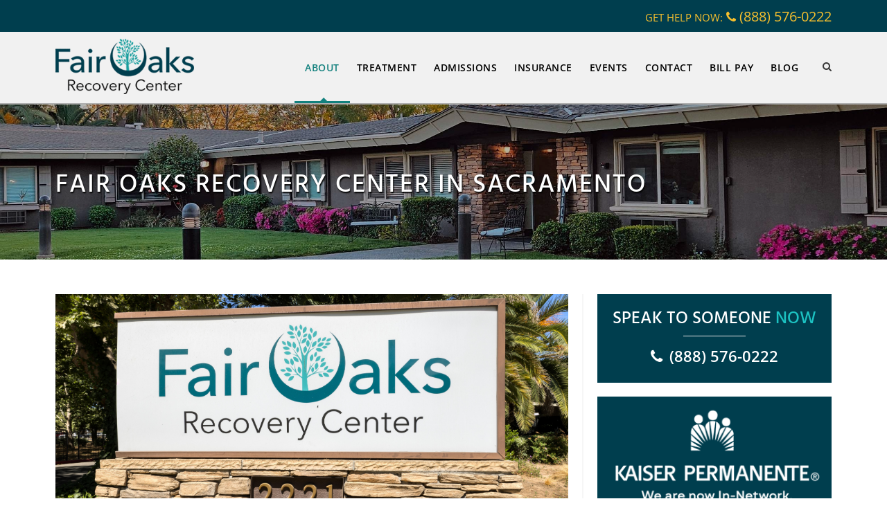

--- FILE ---
content_type: application/x-javascript
request_url: https://468719.cctm.xyz/t.js
body_size: 20971
content:
;if (window.__ctm == undefined) { window.__ctm = {
config: { aid: 468719,cookie_dur: 30,host:"468719.cctm.xyz",sid:"6975aeb7000726efa33ff7b3",gid:1769099360.8631778,rules:[[["",""],["(?=.*utm_source=google)(?=.*utm_medium=cpc).|gclid=.+|wbraid=.+|gbraid=.+|gad_source=.+",""],"SCNH PPC",{"1.603.202.4990":1913312},false,false,false,false],[["",""],["(?=.*utm_source=google)(?=.*utm_medium=cpc).|gclid=.+|wbraid=.+|gbraid=.+|gad_source=.+",""],"Trac9 PPC",{"1.877.463.3553":1924445},false,false,false,false],[["",""],["(?=.*utm_source=google)(?=.*utm_medium=cpc).|gclid=.+|wbraid=.+|gbraid=.+|gad_source=.+",""],"Anabranch PPC",{"1.888.909.2415":1928534},true,false,false,false],[["",""],["(?=.*utm_source=TV).*",""],"Aviary - TV",{"1.314.464.0222":1928564},false,false,false,false],[["",""],["(?=.*utm_source=google)(?=.*utm_medium=cpc).|gclid=.+|wbraid=.+|gbraid=.+|gad_source=.+",""],"Aviary IP PPC",{"1.314.464.0222":1928609},true,false,false,false],[["",""],["(?=.*utm_source=google)(?=.*utm_medium=cpc).|gclid=.+|wbraid=.+|gbraid=.+|gad_source=.+",""],"Bel Aire -SRCT- PPC",{"1.888.905.7430":1928687},false,false,false,false],[["",""],["(?=.*utm_source=google)(?=.*utm_medium=cpc).|gclid=.+|wbraid=.+|gbraid=.+|gad_source=.+",""],"Canyon Vista-SRCT-PPC",{"1.888.979.1840":1928756},false,false,false,false],[["",""],["(?=.*utm_source=OTT).*",""],"Cottonwood - SRCT - OTT",{"1.888.727.0441":1928801},false,false,false,false],[["",""],["(?=.*utm_source=google)(?=.*utm_medium=cpc).|gclid=.+|wbraid=.+|gbraid=.+|gad_source=.+",""],"Cottonwood-SRCT-PPC",{"1.888.727.0441":1928828},false,false,false,false],[["",""],["(?=.*utm_source=google)(?=.*utm_medium=cpc).|gclid=.+|wbraid=.+|gbraid=.+|gad_source=.+",""],"EMR - PPC",{"1.877.615.8569":1928849},false,false,false,false],[["",""],["(?=.*utm_source=facebook).*",""],"Fair Oaks - Paid Social",{"1.888.576.0222":1928954},false,false,false,false],[["",""],["(?=.*utm_source=google)(?=.*utm_medium=cpc).|gclid=.+|wbraid=.+|gbraid=.+|gad_source=.+",""],"Fair Oaks-SRCT-PPC",{"1.888.576.0222":1928972},false,false,false,false],[["",""],["(?=.*utm_source=google)(?=.*utm_medium=cpc).|gclid=.+|wbraid=.+|gbraid=.+|gad_source=.+",""],"Farley PPC",{"1.888.707.3220":1928999},false,false,false,false],[["",""],["(?=.*utm_source=google)(?=.*utm_medium=cpc).|gclid=.+|wbraid=.+|gbraid=.+|gad_source=.+",""],"French Creek PPC",{"1.814.417.8080":1929113},false,false,false,false],[["",""],["(?=.*utm_source=google)(?=.*utm_medium=cpc).|gclid=.+|wbraid=.+|gbraid=.+|gad_source=.+",""],"Great Oaks PPC - Brand",{"1.713.769.0102":1929191},false,false,false,false],[["",""],["(?=.*utm_source=google)(?=.*utm_medium=cpc).|gclid=.+|wbraid=.+|gbraid=.+|gad_source=.+",""],"Great Oaks-SRCT-PPC",{"1.713.769.0102":1929206},false,false,false,false],[["",""],["(?=.*utm_source=google)(?=.*utm_medium=cpc).|gclid=.+|wbraid=.+|gbraid=.+|gad_source=.+",""],"Highland-SRCT-PPC",{"1.304.322.3037":1929272},false,false,false,false],[["",""],["(?=.*utm_source=google)(?=.*utm_medium=cpc).|gclid=.+|wbraid=.+|gbraid=.+|gad_source=.+",""],"Iron Bridge PPC",{"1.804.729.8884":1929305},false,false,false,false],[["",""],["(?=.*utm_source=google)(?=.*utm_medium=cpc).|gclid=.+|wbraid=.+|gbraid=.+|gad_source=.+",""],"Ivory Plains PPC",{"1.515.220.1522":1929332},false,false,false,false],[["",""],["(?=.*utm_source=google)(?=.*utm_medium=cpc).|gclid=.+|wbraid=.+|gbraid=.+|gad_source=.+",""],"Miramont PPC",{"1.608.690.6880":1929386},false,false,false,false],[["",""],["(?=.*utm_source=google)(?=.*utm_medium=cpc).|gclid=.+|wbraid=.+|gbraid=.+|gad_source=.+",""],"Mountain Laurel PPC",{"1.814.787.2200":1929440},false,false,false,false],[["",""],["(?=.*utm_source=google)(?=.*utm_medium=cpc).|gclid=.+|wbraid=.+|gbraid=.+|gad_source=.+",""],"Pavilion-SRCT-PPC",{"1.757.941.6410":1929488},false,false,false,false],[["",""],["(?=.*utm_source=google)(?=.*utm_medium=cpc).|gclid=.+|wbraid=.+|gbraid=.+|gad_source=.+",""],"Peak View PPC",{"1.719.694.0220":1929509},false,false,false,false],[["",""],["(?=.*utm_source=google)(?=.*utm_medium=cpc).|gclid=.+|wbraid=.+|gbraid=.+|gad_source=.+",""],"RDT-SRCT-PPC",{"1.806.307.2003":1929599},false,false,false,false],[["",""],["(?=.*utm_source=google)(?=.*utm_medium=cpc).|gclid=.+|wbraid=.+|gbraid=.+|gad_source=.+",""],"Safe Harbor PPC",{"1.888.932.2304":1929638},false,false,false,false],[["",""],["(?=.*utm_source=TV).*",""],"SGRC-SRCT - TV Ads",{"1.888.778.5833":1929764},false,false,false,false],[["",""],["(?=.*utm_source=google)(?=.*utm_medium=cpc).|gclid=.+|wbraid=.+|gbraid=.+|gad_source=.+",""],"SGRC-SRCT-PPC",{"1.888.778.5833":1929770},false,false,false,false],[["",""],["(?=.*utm_source=google)(?=.*utm_medium=cpc).|gclid=.+|wbraid=.+|gbraid=.+|gad_source=.+",""],"SJI PPC",{"1.814.228.8881":1929842},false,false,false,false],[["",""],["(?=.*utm_source=google)(?=.*utm_medium=cpc).|gclid=.+|wbraid=.+|gbraid=.+|gad_source=.+",""],"Stone River - PPC",{"1.888.235.3003":1929854},false,false,false,false],[["",""],["(?=.*utm_source=OTT).*",""],"Twin Lakes - SRCT - OTT",{"1.770.202.2212":1929911},false,false,false,false],[["",""],["(?=.*utm_source=google)(?=.*utm_medium=cpc).|gclid=.+|wbraid=.+|gbraid=.+|gad_source=.+",""],"Twin Lakes PPC",{"1.770.202.2212":1929962},false,false,false,false],[["",""],["(?=.*utm_source=GMB).*",""],"Victory - Google Business",{"1.337.379.7700":1929980},false,false,false,false],[["",""],["(?=.*utm_source=google)(?=.*utm_medium=cpc).|gclid=.+|wbraid=.+|gbraid=.+|gad_source=.+",""],"Victory-SRCT-PPC",{"1.337.379.7700":1930028},false,false,false,false],[["",""],["(?=.*utm_source=google)(?=.*utm_medium=cpc).|gclid=.+|wbraid=.+|gbraid=.+|gad_source=.+",""],"Waypoint PPC",{"1.854.214.2100":1930085},false,false,false,false],[["",""],["(?=.*utm_source=google)(?=.*utm_medium=cpc).|gclid=.+|wbraid=.+|gbraid=.+|gad_source=.+",""],"Willingway PPC",{"1.912.207.7227":1930163},false,false,false,false],[["",""],["(?=.*utm_source=google)(?=.*utm_medium=cpc).|gclid=.+|wbraid=.+|gbraid=.+|gad_source=.+",""],"Willingway Teen PPC",{"1.912.207.7227":1930178},false,false,false,false],[["",""],["(?=.*utm_source=google)(?=.*utm_medium=cpc).|gclid=.+|wbraid=.+|gbraid=.+|gad_source=.+",""],"Wooded Glen-SRCT- PPC",{"1.888.351.0650":1930238},false,false,false,false],[["",""],["(?=.*utm_source=OTT).*",""],"Stone River - OTT",{"1.888.235.3003":1930379},false,false,false,false],[["",""],["(?=.*utm_source=OTT).*",""],"Peak Behavioral - OTT",{"1.888.289.0392":1930385},false,false,false,false],[["",""],["(?=.*utm_source=billboard).*",""],"Stone River - Billboard",{"1.888.235.3003":1955825},false,false,false,false],[["",""],["(?=.*utm_source=google)(?=.*utm_medium=cpc).|gclid=.+|wbraid=.+|gbraid=.+|gad_source=.+",""],"Willow Creek - PPC",{"1.888.464.1498":1960658},true,false,false,false],[["",""],["cottonwooddetucson\\.com(?=.*utm_source=rehabpath).*",""],"Cottonwood - Rehab Path",{"1.888.727.0441":1962566},false,false,false,false],[["",""],["ironbridgerecovery\\.com/(?=.*utm_source=rehabpath).*",""],"Iron Bridge - Rehab Path",{"1.804.729.8884":1966100},false,false,false,false],[["",""],["(?=.*utm_source=facebook).*",""],"Cottonwood - Paid Social",{"1.888.727.0441":2003912},false,false,false,false],[["",""],["(?=.*utm_source=facebook).*",""],"Victory - Paid Social",{"1.337.379.7700":2013460},false,false,false,false],[["",""],["(?=.*utm_source=facebook).*",""],"Stone River - Paid Social",{"1.888.235.3003":2014342},false,false,false,false],[["",""],["(?=.*utm_source=facebook).*",""],"Iron Bridge - Paid Social",{"1.804.729.8884":2015608},false,false,false,false],[["",""],["(?=.*utm_source=facebook).*",""],"Anabranch - Paid Social",{"1.888.909.2415":2016994},false,false,false,false],[["",""],["(?=.*utm_source=facebook).*",""],"Aviary - Paid Social",{"1.314.464.0222":2017006},false,false,false,false],[["",""],["(?=.*utm_source=facebook).*",""],"Bel Aire - Paid Social",{"1.888.905.7430":2018056},false,false,false,false],[["",""],["(?=.*utm_source=facebook).*",""],"Canyon Vista - Paid Social",{"1.888.979.1840":2018071},false,false,false,false],[["",""],["(?=.*utm_source=facebook).*",""],"EMR - Paid Social",{"1.877.615.8569":2018074},false,false,false,false],[["",""],["(?=.*utm_source=facebook).*",""],"Farley - Paid Social",{"1.888.707.3220":2018083},false,false,false,false],[["",""],["(?=.*utm_source=facebook).*",""],"Carolina Dunes - Paid Social",{"1.888.652.3122":2018089},false,false,false,false],[["",""],["(?=.*utm_source=facebook).*",""],"French Creek - Paid Social",{"1.814.417.8080":2018092},false,false,false,false],[["",""],["(?=.*utm_source=facebook).*",""],"Highland - Paid Social",{"1.304.322.3037":2020579},false,false,false,false],[["",""],["(?=.*utm_source=facebook).*",""],"Great Oaks - Paid Social",{"1.713.769.0102":2022760},false,false,false,false],[["",""],["(?=.*utm_source=facebook).*",""],"Ivory Plains - Paid Social",{"1.515.220.1522":2026834},false,false,false,false],[["",""],["(?=.*utm_source=facebook).*",""],"Miramont - Paid Social",{"1.608.690.6880":2027128},false,false,false,false],[["",""],["(?=.*utm_source=facebook).*",""],"Mountain Laurel - Paid Social",{"1.814.787.2200":2027131},false,false,false,false],[["",""],["(?=.*utm_source=facebook).*",""],"RDT - Paid Social",{"1.806.307.2003":2027383},false,false,false,false],[["",""],["(?=.*utm_source=facebook).*",""],"Safe Harbor - Paid Social",{"1.888.932.2304":2027386},false,false,false,false],[["",""],["(?=.*utm_source=facebook).*",""],"SGRC - Paid Social",{"1.888.778.5833":2027395},false,false,false,false],[["",""],["(?=.*utm_source=facebook).*",""],"SJI - Paid Social",{"1.814.228.8881":2027398},false,false,false,false],[["",""],["(?=.*utm_source=facebook).*",""],"Twin Lakes - Paid Social",{"1.770.202.2212":2027404},false,false,false,false],[["",""],["(?=.*utm_source=facebook).*",""],"Waypoint - Paid Social",{"1.854.214.2100":2027410},false,false,false,false],[["",""],["(?=.*utm_source=facebook).*",""],"Willingway - Paid Social",{"1.912.207.7227":2027413},false,false,false,false],[["",""],["(?=.*utm_source=facebook).*",""],"Willow Creek - Paid Social",{"1.888.464.1498":2027416},false,false,false,false],[["",""],["(?=.*utm_source=facebook).*",""],"Wooded Glen - Paid Social",{"1.888.351.0650":2027419},false,false,false,false],[["",""],["(?=.*utm_source=facebook).*",""],"Creekside - Paid Social",{"1.888.699.6290":2027422},false,false,false,false],[["",""],["(?=.*utm_source=facebook|utm_source=linkedin).*",""],"Eagle View - Paid Social",{"1.563.500.1212":2027434},false,false,false,false],[["",""],["(?=.*utm_source=facebook).*",""],"Palms - Paid Social",{"1.888.979.1288":2027467},false,false,false,false],[["",""],["(?=.*utm_source=facebook).*",""],"Pavilion - Paid Social",{"1.757.941.6410":2027470},false,false,false,false],[["",""],["(?=.*utm_source=facebook).*",""],"Peak Behavioral - Paid Social",{"1.888.289.0392":2027473},false,false,false,false],[["",""],["(?=.*utm_source=facebook).*",""],"Peak View - Paid Social",{"1.719.694.0220":2027482},false,false,false,false],[["",""],["(?=.*utm_source=facebook).*",""],"Raleigh Oaks - Paid Social",{"1.888.603.0020":2027485},false,false,false,false],[["",""],["(?=.*utm_source=OTT).*",""],"SGRC - OTT",{"1.888.778.5833":2037520},false,false,false,false],[["",""],["(?=.*utm_source=OTT).*",""],"Farley - OTT",{"1.888.707.3220":2048596},false,false,false,false],[["",""],["(?=.*utm_source=OTT).*",""],"Miramont OTT",{"1.608.690.6880":2051254},false,false,false,false],[["",""],["(?=.*utm_source=TV).*",""],"Miramont TV",{"1.608.690.6880":2051257},false,false,false,false],[["",""],["(?=.*utm_source=billboard).*",""],"Miramont Billboard",{"1.608.690.6880":2051266},false,false,false,false],[["",""],["(?=.*utm_source=prgmtc).*",""],"Miramont Programmatic",{"1.608.690.6880":2051269},false,false,false,false],[["",""],["(?=.*utm_source=radio).*",""],"Willow Creek - Radio",{"1.888.464.1498":2072629},true,false,false,false],[["",""],["(?=.*utm_source=TV).*",""],"Willow Creek - TV",{"1.888.464.1498":2072632},true,false,false,false],[["",""],["(?=.*utm_source=bing).*",""],"Victory - Paid Bing Ads",{"1.337.379.7700":2079808},false,false,false,false],[["",""],["(?=.*utm_source=bing).*",""],"Waypoint - Paid Bing Ads",{"1.854.214.2100":2080726},false,false,false,false],[["",""],["anabranchrecovery\\.com/(?=.*utm_source=rehabpath).*",""],"Anabranch - Rehab Path",{"1.888.909.2415":2090671},false,false,false,false],[["",""],["(?=.*utm_source=rehabpath).*",""],"Canyon Vista - Rehab Path",{"1.888.979.1840":2090716},false,false,false,false],[["",""],["(?=.*utm_source=rehabpath).*",""],"Miramont - Rehab Path",{"1.608.690.6880":2090785},false,false,false,false],[["",""],["(?=.*utm_source=TV).*",""],"Canyon Vista - TV",{"1.888.979.1840":2094589},true,false,false,false],[["",""],["(?=.*utm_source=advertorial).*",""],"Canyon Vista - TV - Advertorial",{"1.888.979.1840":2094592},true,false,false,false],[["",""],["(?=.*utm_source=rehabpath).*",""],"Creekside - Rehab Path",{"1.888.699.6290":2094889},false,false,false,false],[["",""],["(?=.*utm_source=rehabpath).*",""],"EMR - Rehab Path",{"1.877.615.8569":2094898},false,false,false,false],[["",""],["(?=.*utm_source=rehabpath).*",""],"Fair Oaks - Rehab Path",{"1.888.576.0222":2094916},false,false,false,false],[["",""],["(?=.*utm_source=rehabpath).*",""],"SJI - Rehab Path",{"1.814.228.8881":2094925},false,false,false,false],[["",""],["(?=.*utm_source=rehabpath).*",""],"Stone River - Rehab Path",{"1.888.235.3003":2094928},false,false,false,false],[["",""],["(?=.*utm_source=rehabpath).*",""],"SGRC - Rehab Path",{"1.888.778.5833":2095078},false,false,false,false],[["",""],["(?=.*utm_source=TV).*",""],"Creekside TV",{"1.888.699.6290":2096038},true,false,false,false],[["",""],["(?=.*utm_source=TV).*",""],"Wooded Glen TV",{"1.888.351.0650":2098387},true,false,false,false],[["",""],["(?=.*utm_source=Radio).*",""],"Wooded Glen Radio",{"1.888.351.0650":2098390},true,false,false,false],[["",""],["(?=.*utm_source=rehabpath).*",""],"Aviary - Rehab Path",{"1.314.464.0222":2099098},false,false,false,false],[["",""],["(?=.*utm_source=rehabpath).*",""],"Farley - Rehab Path",{"1.888.707.3220":2099107},false,false,false,false],[["",""],["(?=.*utm_source=rehabpath).*",""],"RDT - Rehab Path",{"1.806.307.2003":2099116},false,false,false,false],[["",""],["(?=.*utm_source=TV).*",""],"Farley - TV",{"1.888.707.3220":2103580},false,false,false,false],[["",""],["(?=.*utm_source=rehabpath).*",""],"Bel Aire - Rehab Path",{"1.888.905.7430":2108038},false,false,false,false],[["",""],["(?=.*utm_source=rehabpath).*",""],"French Creek - Rehab Path",{"1.814.417.8080":2108059},false,false,false,false],[["",""],["(?=.*utm_source=rehabpath).*",""],"Great Oaks - Rehab Path",{"1.713.769.0102":2108065},false,false,false,false],[["",""],["(?=.*utm_source=rehabpath).*",""],"Ivory Plains - Rehab Path",{"1.515.220.1522":2108068},false,false,false,false],[["",""],["(?=.*utm_source=facebook).*",""],"SCNH - Paid Social",{"1.603.202.4990":2123208},false,false,false,false],[["",""],["(?=.*utm_source=facebook).*",""],"Pacific Sky Paid Social",{"1.425.448.6433":2127900},false,false,false,false],[["",""],["(?=.*utm_source=OTT).*",""],"Bel Aire - OTT",{"1.888.905.7430":2132886},false,false,false,false],[["",""],["(?=.*utm_source=radio).*",""],"Bel Aire Radio",{"1.888.905.7430":2132892},false,false,false,false],[["",""],["(?=.*utm_source=TV).*",""],"Bel Aire TV",{"1.888.905.7430":2132913},false,false,false,false],[["",""],["(?=.*utm_source=facebook).*",""],"Las Cruces Paid Social",{"1.575.825.7222":2176995},false,false,false,false],[["",""],["(?=.*utm_source=google)(?=.*utm_medium=cpc).|gclid=.+|wbraid=.+|gbraid=.+|gad_source=.+",""],"Las Cruces PPC",{"1.575.825.7222":2195499},false,false,false,false],[["",""],["(?=.*utm_source=google)(?=.*utm_medium=cpc).|gclid=.+|wbraid=.+|gbraid=.+|gad_source=.+",""],"Peak Behavioral PPC",{"1.888.289.0392":2210025},false,false,false,false],[["",""],["(?=.*utm_source=TV).*",""],"Stone River - TV",{"1.888.235.3003":2240775},false,false,false,false],[["",""],["(?=.*utm_source=google)(?=.*utm_medium=cpc).|gclid=.+|wbraid=.+|gbraid=.+|gad_source=.+",""],"Northern Path - PPC",{"1.260.213.4343":2260779},false,false,false,false],[["",""],["(?=.*utm_source=google)(?=.*utm_medium=cpc).|gclid=.+|wbraid=.+|gbraid=.+|gad_source=.+",""],"Recovery Mountain - PPC",{"1.603.256.9800":2260797},false,false,false,false],[["",""],["(?=.*utm_source=google)(?=.*utm_medium=cpc).|gclid=.+|wbraid=.+|gbraid=.+|gad_source=.+",""],"Bel Aire - OKC PPC",{"1.888.905.7430":2267592},false,false,false,false],[["",""],["(?=.*utm_source=TV).*",""],"Willingway - CTV",{"1.912.207.7227":2272554},false,false,false,false],[["",""],["(?=.*utm_source=OTT).*",""],"Willingway - Display Banners",{"1.912.207.7227":2272557},false,false,false,false],[["",""],["(?=.*utm_source=facebook).*",""],"Recovery Mountain - Paid Social",{"1.603.256.9800":2277636},false,false,false,false],[["",""],["(?=.*utm_source=facebook).*",""],"Northern Path - Paid Social",{"1.260.213.4343":2279517},false,false,false,false],[["",""],["(?=.*utm_source=google)(?=.*utm_medium=cpc).|gclid=.+|wbraid=.+|gbraid=.+|gad_source=.+",""],"Creekside - PPC",{"1.888.699.6290":2280525},false,false,false,false],[["",""],["(?=.*utm_source=google)(?=.*utm_medium=cpc).|gclid=.+|wbraid=.+|gbraid=.+|gad_source=.+",""],"Great Oaks-SRCT-PPC (pool #2)",{"1.713.769.0102":1929209},false,false,false,false],[["",""],["(?=.*utm_source=google)(?=.*utm_medium=cpc).|gclid=.+|wbraid=.+|gbraid=.+|gad_source=.+",""],"Twin Lakes Outpatient PPC",{"1.770.282.1272":1929953},false,false,false,false],[["",""],["(?=.*utm_source=google)(?=.*utm_medium=organic)(?=.*utm_campaign=gmb).*",""],"SCNH Google My Business",{"1.603.202.4990":1991672},false,false,false,false],[["",""],["(?=.*utm_source=google)(?=.*utm_medium=cpc).|gclid=.+|wbraid=.+|gbraid=.+|gad_source=.+",""],"Cottonwood-SRCT-PPC#2",{"1.888.727.0441":2144772},false,false,false,false],[["",""],["(?=.*utm_source=google)(?=.*utm_medium=cpc).|gclid=.+|wbraid=.+|gbraid=.+|gad_source=.+",""],"Pacific Sky PPC OP",{"1.425.448.6433":2223822},false,false,false,false],[["(google.([^./]{2,3})|google.com?.([^./]{2}))|bing\\.com|search.yahoo.com|search.aol.com|baidu\\.com|ask\\.com.*|duckduckgo\\.com|search\\.naver\\.com.*|yandex\\.ru|gibiru\\.com|searchencrypt\\.com|dogpile\\.com|search\\.seznam\\.cz.*|ecosia\\.org.*",""],["",""],"Aviary Inpatient SEO",{"1.314.464.0222":1928546},false,false,false,false],[["",""],["(?=.*/intensive-outpatient-program-iop/)(?=.*utm_source=google)(?=.*utm_medium=cpc).|gclid=.+|wbraid=.+|gbraid=.+|gad_source=.+",""],"Aviary OP PPC",{"1.314.464.0222":1928627},false,false,false,false],[["",""],["(?=.*utm_source=google)(?=.*utm_medium=cpc).|gclid=.+|wbraid=.+|gbraid=.+",""],"Valley PPC",{},false,false,false,false],[["",""],["(?=.*/houston-addiction-treatment-fb/)(?=.*utm_source=google)(?=.*utm_medium=cpc).|gclid=.+|wbraid=.+|gbraid=.+|gad_source=.+",""],"Great Oaks PPC - Fixed Houston",{"1.713.769.0102":1929194},false,false,false,false],[["",""],["(?=.*/houston-addiction-treatment-fb/)(?=.*utm_source=google)(?=.*utm_medium=cpc).|gclid=.+|wbraid=.+|gbraid=.+|gad_source=.+",""],"Great Oaks-SRCT-PPC Houston Rebuilt",{"1.713.769.0102":1929212},false,false,false,false],[["",""],["(?=.*utm_source=google)(?=.*utm_medium=cpc).|gclid=.+|wbraid=.+|gbraid=.+|gad_source=.+",""],"Great Oaks-SRCT-PPC National Rebuilt",{"1.713.769.0102":1929215},false,false,false,false],[["",""],["(?=.*utm_source=google)(?=.*utm_medium=cpc).|gclid=.+|wbraid=.+|gbraid=.+|gad_source=.+",""],"Peak View PPC VIOP",{"1.719.694.0220":1929512},false,false,false,false],[["",""],["(?=.*utm_source=Embrk).*",""],"Willingway - Embrk",{"1.912.207.7227":2129457},false,false,false,false],[["",""],["(?=.*utm_source=Embrk).*",""],"Wooded Glen - Embrk",{"1.888.351.0650":2129469},false,false,false,false],[["",""],["(?=.*utm_source=Embrk).*",""],"Iron Bridge - Embrk",{"1.804.729.8884":2129472},false,false,false,false],[["",""],["(?=.*utm_source=google)(?=.*utm_medium=cpc).|gclid=.+|wbraid=.+|gbraid=.+|gad_source=.+",""],"SJI PPC - OP",{"1.814.228.8881":2156544},false,false,false,false],[["(google.([^./]{2,3})|google.com?.([^./]{2}))|bing.com|search.yahoo.com|search.aol.com|baidu.com|ask.com.*|duckduckgo.com|search.naver.com.*|yandex.ru|gibiru.com|searchencrypt.com|dogpile.com|search.seznam.cz.*|ecosia.org.*",""],["anabranchrecovery.com",""],"Anabranch-SRCT-SEO",{"1.888.909.2415":1928528},false,false,false,false],[["(google.([^./]{2,3})|google.com?.([^./]{2}))|bing.com|search.yahoo.com|search.aol.com|baidu.com|ask.com.*|duckduckgo.com|search.naver.com.*|yandex.ru|gibiru.com|searchencrypt.com|dogpile.com|search.seznam.cz.*|ecosia.org.*",""],["aviaryrecoverycenter.com/intensive-outpatient-program-iop",""],"Aviary Outpatient SEO",{"1.314.464.0222":1928633},false,false,false,false],[["(google.([^./]{2,3})|google.com?.([^./]{2}))|bing.com|search.yahoo.com|search.aol.com|baidu.com|ask.com.*|duckduckgo.com|search.naver.com.*|yandex.ru|gibiru.com|searchencrypt.com|dogpile.com|search.seznam.cz.*|ecosia.org.*",null],["belairerecovery.com",null],"Bel Aire-SRCT-SEO",{"1.888.905.7430":1928714},false,false,false,false],[["(google.([^./]{2,3})|google.com?.([^./]{2}))|bing.com|search.yahoo.com|search.aol.com|baidu.com|ask.com.*|duckduckgo.com|search.naver.com.*|yandex.ru|gibiru.com|searchencrypt.com|dogpile.com|search.seznam.cz.*|ecosia.org.*",null],["canyonvista.com",null],"Canyon Vista-SRCT-SEO",{"1.888.979.1840":1928759},false,false,false,false],[["(google.([^./]{2,3})|google.com?.([^./]{2}))|bing.com|search.yahoo.com|search.aol.com|baidu.com|ask.com.*|duckduckgo.com|search.naver.com.*|yandex.ru|gibiru.com|searchencrypt.com|dogpile.com|search.seznam.cz.*|ecosia.org.*",null],["carolinadunesbh.com",null],"Carolina Dunes SEO",{"1.888.652.3122":1928774},false,false,false,false],[["(google.([^./]{2,3})|google.com?.([^./]{2}))|bing.com|search.yahoo.com|search.aol.com|baidu.com|ask.com.*|duckduckgo.com|search.naver.com.*|yandex.ru|gibiru.com|searchencrypt.com|dogpile.com|search.seznam.cz.*|ecosia.org.*",null],["cottonwooddetucson.com",null],"Cottonwood-SRCT-SEO",{"1.888.727.0441":1928831},false,false,false,false],[["(google.([^./]{2,3})|google.com?.([^./]{2}))|bing.com|search.yahoo.com|search.aol.com|baidu.com|ask.com.*|duckduckgo.com|search.naver.com.*|yandex.ru|gibiru.com|searchencrypt.com|dogpile.com|search.seznam.cz.*|ecosia.org.*",null],["englishmountain.com",null],"English Mountain SEO",{"1.877.615.8569":1928900},false,false,false,false],[["(google.([^./]{2,3})|google.com?.([^./]{2}))|bing.com|search.yahoo.com|search.aol.com|baidu.com|ask.com.*|duckduckgo.com|search.naver.com.*|yandex.ru|gibiru.com|searchencrypt.com|dogpile.com|search.seznam.cz.*|ecosia.org.*",null],["creeksidebh.com",null],"Creekside SEO",{"1.888.699.6290":1928912},false,false,false,false],[["(google.([^./]{2,3})|google.com?.([^./]{2}))|bing.com|search.yahoo.com|search.aol.com|baidu.com|ask.com.*|duckduckgo.com|search.naver.com.*|yandex.ru|gibiru.com|searchencrypt.com|dogpile.com|search.seznam.cz.*|ecosia.org.*",null],["eagleviewbh.com/resources/assessment-and-admissions",null],"Eagle View Assessment SEO",{"1.563.500.1212":1928930},false,false,false,false],[["(google.([^./]{2,3})|google.com?.([^./]{2}))|bing.com|search.yahoo.com|search.aol.com|baidu.com|ask.com.*|duckduckgo.com|search.naver.com.*|yandex.ru|gibiru.com|searchencrypt.com|dogpile.com|search.seznam.cz.*|ecosia.org.*",null],["eagleviewbh.com",null],"Eagle View Facility SEO",{"1.563.500.1212":1928936},false,false,false,false],[["(google.([^./]{2,3})|google.com?.([^./]{2}))|bing.com|search.yahoo.com|search.aol.com|baidu.com|ask.com.*|duckduckgo.com|search.naver.com.*|yandex.ru|gibiru.com|searchencrypt.com|dogpile.com|search.seznam.cz.*|ecosia.org.*",null],["fairoaksrecoverycenter.com",null],"Fair Oaks-SRCT-SEO",{"1.888.576.0222":1928975},false,false,false,false],[["(google.([^./]{2,3})|google.com?.([^./]{2}))|bing.com|search.yahoo.com|search.aol.com|baidu.com|ask.com.*|duckduckgo.com|search.naver.com.*|yandex.ru|gibiru.com|searchencrypt.com|dogpile.com|search.seznam.cz.*|ecosia.org.*",null],["farleycenter.com",null],"Farley-SRCT-SEO",{"1.888.707.3220":1929008},false,false,false,false],[["(google.([^./]{2,3})|google.com?.([^./]{2}))|bing.com|search.yahoo.com|search.aol.com|baidu.com|ask.com.*|duckduckgo.com|search.naver.com.*|yandex.ru|gibiru.com|searchencrypt.com|dogpile.com|search.seznam.cz.*|ecosia.org.*",null],["frenchcreekrecovery.com",null],"French Creek SEO",{"1.814.417.8080":1929119},false,false,false,false],[["",""],["(?=.*utm_source=google)(?=.*utm_medium=cpc).|gclid=.+|wbraid=.+|gbraid=.+|gad_source=.+",""],"Great Oaks Vets PPC",{"1.713.769.0102":1929203},false,false,false,false],[["(google.([^./]{2,3})|google.com?.([^./]{2}))|bing.com|search.yahoo.com|search.aol.com|baidu.com|ask.com.*|duckduckgo.com|search.naver.com.*|yandex.ru|gibiru.com|searchencrypt.com|dogpile.com|search.seznam.cz.*|ecosia.org.*",null],["highlandhosp.com",null],"Highland-SRCT-SEO",{"1.304.322.3037":1929275},false,false,false,false],[["(google.([^./]{2,3})|google.com?.([^./]{2}))|bing.com|search.yahoo.com|search.aol.com|baidu.com|ask.com.*|duckduckgo.com|search.naver.com.*|yandex.ru|gibiru.com|searchencrypt.com|dogpile.com|search.seznam.cz.*|ecosia.org.*",null],["ironbridgerecovery.com",null],"Iron Bridge SEO",{"1.804.729.8884":1929308},false,false,false,false],[["(google.([^./]{2,3})|google.com?.([^./]{2}))|bing.com|search.yahoo.com|search.aol.com|baidu.com|ask.com.*|duckduckgo.com|search.naver.com.*|yandex.ru|gibiru.com|searchencrypt.com|dogpile.com|search.seznam.cz.*|ecosia.org.*",null],["ivoryplainsrecovery.com",null],"Ivory Plains SEO",{"1.515.220.1522":1929338},false,false,false,false],[["(google.([^./]{2,3})|google.com?.([^./]{2}))|bing.com|search.yahoo.com|search.aol.com|baidu.com|ask.com.*|duckduckgo.com|search.naver.com.*|yandex.ru|gibiru.com|searchencrypt.com|dogpile.com|search.seznam.cz.*|ecosia.org.*",null],["miramontbh.com",null],"Miramont SEO",{"1.608.690.6880":1929389},false,false,false,false],[["(google.([^./]{2,3})|google.com?.([^./]{2}))|bing.com|search.yahoo.com|search.aol.com|baidu.com|ask.com.*|duckduckgo.com|search.naver.com.*|yandex.ru|gibiru.com|searchencrypt.com|dogpile.com|search.seznam.cz.*|ecosia.org.*",null],["mountainlaurelrecoverycenter.com",null],"Mountain Laurel SEO",{"1.814.787.2200":1929446},false,false,false,false],[["(google.([^./]{2,3})|google.com?.([^./]{2}))|bing.com|search.yahoo.com|search.aol.com|baidu.com|ask.com.*|duckduckgo.com|search.naver.com.*|yandex.ru|gibiru.com|searchencrypt.com|dogpile.com|search.seznam.cz.*|ecosia.org.*",null],["palmsbh.com",null],"Palms BH SEO",{"1.888.979.1288":1929467},false,false,false,false],[["(google.([^./]{2,3})|google.com?.([^./]{2}))|bing.com|search.yahoo.com|search.aol.com|baidu.com|ask.com.*|duckduckgo.com|search.naver.com.*|yandex.ru|gibiru.com|searchencrypt.com|dogpile.com|search.seznam.cz.*|ecosia.org.*",null],["pavilionwp.com",null],"Pavilion-SRCT-SEO",{"1.757.941.6410":1929491},false,false,false,false],[["(google.([^./]{2,3})|google.com?.([^./]{2}))|bing.com|search.yahoo.com|search.aol.com|baidu.com|ask.com.*|duckduckgo.com|search.naver.com.*|yandex.ru|gibiru.com|searchencrypt.com|dogpile.com|search.seznam.cz.*|ecosia.org.*",null],["peakviewbh.com",null],"Peak View SEO",{"1.719.694.0220":1929515},false,false,false,false],[["(google.([^./]{2,3})|google.com?.([^./]{2}))|bing.com|search.yahoo.com|search.aol.com|baidu.com|ask.com.*|duckduckgo.com|search.naver.com.*|yandex.ru|gibiru.com|searchencrypt.com|dogpile.com|search.seznam.cz.*|ecosia.org.*",null],["raleighoaksbh.com",null],"Raleigh Oaks SEO",{"1.888.603.0020":1929536},false,false,false,false],[["(google.([^./]{2,3})|google.com?.([^./]{2}))|bing.com|search.yahoo.com|search.aol.com|baidu.com|ask.com.*|duckduckgo.com|search.naver.com.*|yandex.ru|gibiru.com|searchencrypt.com|dogpile.com|search.seznam.cz.*|ecosia.org.*",null],["ranchatdovetree.com",null],"RDT-SRCT-SEO",{"1.806.307.2003":1929602},false,false,false,false],[["(google.([^./]{2,3})|google.com?.([^./]{2}))|bing.com|search.yahoo.com|search.aol.com|baidu.com|ask.com.*|duckduckgo.com|search.naver.com.*|yandex.ru|gibiru.com|searchencrypt.com|dogpile.com|search.seznam.cz.*|ecosia.org.*",null],["stgregoryctr.com",null],"SGRC-SRCT-SEO",{"1.888.778.5833":1929773},false,false,false,false],[["(google.([^./]{2,3})|google.com?.([^./]{2}))|bing.com|search.yahoo.com|search.aol.com|baidu.com|ask.com.*|duckduckgo.com|search.naver.com.*|yandex.ru|gibiru.com|searchencrypt.com|dogpile.com|search.seznam.cz.*|ecosia.org.*",null],["stjosephinstitute.com",null],"SJI SEO",{"1.814.228.8881":1929845},false,false,false,false],[["(google.([^./]{2,3})|google.com?.([^./]{2}))|bing.com|search.yahoo.com|search.aol.com|baidu.com|ask.com.*|duckduckgo.com|search.naver.com.*|yandex.ru|gibiru.com|searchencrypt.com|dogpile.com|search.seznam.cz.*|ecosia.org.*",""],["stoneriverrecoverycenter.com",""],"Stone River SEO",{"1.888.235.3003":1929869},false,false,false,false],[["(google.([^./]{2,3})|google.com?.([^./]{2}))|bing.com|search.yahoo.com|search.aol.com|baidu.com|ask.com.*|duckduckgo.com|search.naver.com.*|yandex.ru|gibiru.com|searchencrypt.com|dogpile.com|search.seznam.cz.*|ecosia.org.*",null],["twinlakesop.com",null],"Twin Lakes Outpatient SEO",{"1.770.282.1272":1929959},false,false,false,false],[["(google.([^./]{2,3})|google.com?.([^./]{2}))|bing.com|search.yahoo.com|search.aol.com|baidu.com|ask.com.*|duckduckgo.com|search.naver.com.*|yandex.ru|gibiru.com|searchencrypt.com|dogpile.com|search.seznam.cz.*|ecosia.org.*",null],["twinlakesrecoverycenter.com",null],"Twin Lakes SEO",{"1.770.202.2212":1929965},false,false,false,false],[["(google.([^./]{2,3})|google.com?.([^./]{2}))|bing.com|search.yahoo.com|search.aol.com|baidu.com|ask.com.*|duckduckgo.com|search.naver.com.*|yandex.ru|gibiru.com|searchencrypt.com|dogpile.com|search.seznam.cz.*|ecosia.org.*",null],["myvictorycenter.com",null],"Victory-SRCT-SEO",{"1.337.379.7700":1930031},false,false,false,false],[["(google.([^./]{2,3})|google.com?.([^./]{2}))|bing.com|search.yahoo.com|search.aol.com|baidu.com|ask.com.*|duckduckgo.com|search.naver.com.*|yandex.ru|gibiru.com|searchencrypt.com|dogpile.com|search.seznam.cz.*|ecosia.org.*",null],["waypointrecoverycenter.com",null],"Waypoint SEO",{"1.854.214.2100":1930088},false,false,false,false],[["(google.([^./]{2,3})|google.com?.([^./]{2}))|bing.com|search.yahoo.com|search.aol.com|baidu.com|ask.com.*|duckduckgo.com|search.naver.com.*|yandex.ru|gibiru.com|searchencrypt.com|dogpile.com|search.seznam.cz.*|ecosia.org.*",null],["willingway.com",null],"Willingway SEO",{"1.912.207.7227":1930169},false,false,false,false],[["(google.([^./]{2,3})|google.com?.([^./]{2}))|bing.com|search.yahoo.com|search.aol.com|baidu.com|ask.com.*|duckduckgo.com|search.naver.com.*|yandex.ru|gibiru.com|searchencrypt.com|dogpile.com|search.seznam.cz.*|ecosia.org.*",null],["willowcreekbh.com",null],"Willow Creek SEO",{"1.888.464.1498":1930193},false,false,false,false],[["(google.([^./]{2,3})|google.com?.([^./]{2}))|bing.com|search.yahoo.com|search.aol.com|baidu.com|ask.com.*|duckduckgo.com|search.naver.com.*|yandex.ru|gibiru.com|searchencrypt.com|dogpile.com|search.seznam.cz.*|ecosia.org.*",null],["woodedglen.com",null],"Wooded Glen-SRCT- SEO",{"1.888.351.0650":1930241},false,false,false,false],[["(google.([^./]{2,3})|google.com?.([^./]{2}))|bing.com|search.yahoo.com|search.aol.com|baidu.com|ask.com.*|duckduckgo.com|search.naver.com.*|yandex.ru|gibiru.com|searchencrypt.com|dogpile.com|search.seznam.cz.*|ecosia.org.*",null],["peakbehavioral.com",null],"Peak Behavioral Facility SEO",{"1.888.289.0392":1930265},false,false,false,false],[["(google.([^./]{2,3})|google.com?.([^./]{2}))|bing.com|search.yahoo.com|search.aol.com|baidu.com|ask.com.*|duckduckgo.com|search.naver.com.*|yandex.ru|gibiru.com|searchencrypt.com|dogpile.com|search.seznam.cz.*|ecosia.org.*",null],["thepinesatwillingway.com",null],"The Pines SEO",{"1.912.207.7227":1930277},false,false,false,false],[["(google.([^./]{2,3})|google.com?.([^./]{2}))|bing.com|search.yahoo.com|search.aol.com|baidu.com|ask.com.*|duckduckgo.com|search.naver.com.*|yandex.ru|gibiru.com|searchencrypt.com|dogpile.com|search.seznam.cz.*|ecosia.org.*",""],["",""],"SCNH - SEO",{"1.603.202.4990":1938590},false,false,false,false],[["facebook.com",""],["",""],"SCNH Facebook",{"1.603.202.4990":1991666},false,false,false,false],[["(google.([^./]{2,3})|google.com?.([^./]{2}))|bing.com|search.yahoo.com|search.aol.com|baidu.com|ask.com.*|duckduckgo.com|search.naver.com.*|yandex.ru|gibiru.com|searchencrypt.com|dogpile.com|search.seznam.cz.*|ecosia.org.*",""],["",""],"Northern Path - SEO",{"1.260.213.4343":2162004},false,false,false,false],[["(google.([^./]{2,3})|google.com?.([^./]{2}))|bing.com|search.yahoo.com|search.aol.com|baidu.com|ask.com.*|duckduckgo.com|search.naver.com.*|yandex.ru|gibiru.com|searchencrypt.com|dogpile.com|search.seznam.cz.*|ecosia.org.*",""],["https://safeharborrecovery.com/",""],"Safe Harbor SEO (new)",{"1.888.932.2304":2207706},false,false,false,false],[["https?:\\/\\/(www\\.)?(facebook\\.com|linkedin\\.com|instagram\\.com)\\/",""],["",""],"Anabranch-SRCT-Social",{"1.888.909.2415":1928525},false,false,false,false],[["https?:\\/\\/(www\\.)?(facebook\\.com|linkedin\\.com|instagram\\.com)\\/",""],["",""],"Aviary Social Media",{"1.314.464.0222":1928642},false,false,false,false],[["https?:\\/\\/(www\\.)?(facebook\\.com|linkedin\\.com|instagram\\.com)\\/",""],["",""],"Bel Aire-SRCT-Social",{"1.888.905.7430":1928717},false,false,false,false],[["https?:\\/\\/(www\\.)?(facebook\\.com|linkedin\\.com|instagram\\.com)\\/",""],["",""],"Canyon Vista-SRCT-Social",{"1.888.979.1840":1928762},false,false,false,false],[["https?:\\/\\/(www\\.)?(facebook\\.com|linkedin\\.com|instagram\\.com)\\/",""],["",""],"Carolina Dunes - Social",{"1.888.652.3122":1928768},false,false,false,false],[["https?:\\/\\/(www\\.)?(facebook\\.com|linkedin\\.com|instagram\\.com)\\/",""],["",""],"Cottonwood-SRCT-Social",{"1.888.727.0441":1928834},false,false,false,false],[["https?:\\/\\/(www\\.)?(facebook\\.com|linkedin\\.com|instagram\\.com)\\/",""],["",""],"EMR - Social",{"1.877.615.8569":1928864},false,false,false,false],[["https?:\\/\\/(www\\.)?(facebook\\.com|linkedin\\.com|instagram\\.com)\\/",""],["",""],"Creekside Social",{"1.888.699.6290":1928915},false,false,false,false],[["https?:\\/\\/(www\\.)?(facebook\\.com|linkedin\\.com|instagram\\.com)\\/",""],["",""],"Eagle View Facility Social",{"1.563.500.1212":1928939},false,false,false,false],[["https?:\\/\\/(www\\.)?(facebook\\.com|linkedin\\.com|instagram\\.com)\\/",""],["",""],"Fair Oaks - Social",{"1.888.576.0222":1928951},false,false,false,false],[["https?:\\/\\/(www\\.)?(facebook\\.com|linkedin\\.com|instagram\\.com)\\/",""],["",""],"Farley - Social",{"1.888.707.3220":1928984},false,false,false,false],[["https?:\\/\\/(www\\.)?(facebook\\.com|linkedin\\.com|instagram\\.com)\\/",""],["",""],"French Creek - Social Media",{"1.814.417.8080":1929089},false,false,false,false],[["https?:\\/\\/(www\\.)?(facebook\\.com|linkedin\\.com|instagram\\.com)\\/",""],["",""],"Great Oaks-SRCT-Social Media",{"1.713.769.0102":1929221},false,false,false,false],[["https?:\\/\\/(www\\.)?(facebook\\.com|linkedin\\.com|instagram\\.com)\\/",""],["",""],"Highland-SRCT-Social",{"1.304.322.3037":1929278},false,false,false,false],[["https?:\\/\\/(www\\.)?(facebook\\.com|linkedin\\.com|instagram\\.com)\\/",""],["",""],"Iron Bridge Social",{"1.804.729.8884":1929311},false,false,false,false],[["https?:\\/\\/(www\\.)?(facebook\\.com|linkedin\\.com|instagram\\.com)\\/",""],["",""],"Ivory Plains Social",{"1.515.220.1522":1929341},false,false,false,false],[["(facebook\\.com|instagram\\.com|linkedin\\.com)",""],["",""],"Miramont Social",{"1.608.690.6880":1929392},false,false,false,false],[["https?:\\/\\/(www\\.)?(facebook\\.com|linkedin\\.com|instagram\\.com)\\/",""],["",""],"Mountain Laurel Social",{"1.814.787.2200":1929449},false,false,false,false],[["https?:\\/\\/(www\\.)?(facebook\\.com|linkedin\\.com|instagram\\.com)\\/",""],["",""],"Palms BH Social",{"1.888.979.1288":1929470},false,false,false,false],[["https?:\\/\\/(www\\.)?(facebook\\.com|linkedin\\.com|instagram\\.com)\\/",""],["",""],"Pavilion - Social",{"1.757.941.6410":1929476},false,false,false,false],[["https?:\\/\\/(www\\.)?(facebook\\.com|linkedin\\.com|instagram\\.com)\\/",""],["",""],"Peak View Social",{"1.719.694.0220":1929518},false,false,false,false],[["https?:\\/\\/(www\\.)?(facebook\\.com|linkedin\\.com|instagram\\.com)\\/",""],["",""],"Raleigh Oaks Social",{"1.888.603.0020":1929539},false,false,false,false],[["https?:\\/\\/(www\\.)?(facebook\\.com|linkedin\\.com|instagram\\.com)\\/",""],["",""],"RDT-SRCT-Social Media",{"1.806.307.2003":1929605},false,false,false,false],[["https?:\\/\\/(www\\.)?(facebook\\.com|linkedin\\.com|instagram\\.com)\\/",""],["",""],"Safe Harbor Social",{"1.888.932.2304":1929647},false,false,false,false],[["https?:\\/\\/(www\\.)?(facebook\\.com|linkedin\\.com|instagram\\.com)\\/",""],["",""],"SGRC-SRCT - Social",{"1.888.778.5833":1929761},false,false,false,false],[["https?:\\/\\/(www\\.)?(facebook\\.com|linkedin\\.com|instagram\\.com)\\/",""],["",""],"SJI Social",{"1.814.228.8881":1929848},false,false,false,false],[["https?:\\/\\/(www\\.|m\\.)?(facebook|linkedin|instagram)\\.com\\/",""],["",""],"Stone River - Social",{"1.888.235.3003":1929857},false,false,false,false],[["https?:\\/\\/(www\\.)?(facebook\\.com|linkedin\\.com|instagram\\.com)\\/",""],["",""],"TLRC Social Media",{"1.770.202.2212":1929899},false,false,false,false],[["https?:\\/\\/(www\\.)?(facebook\\.com|linkedin\\.com|instagram\\.com)\\/",""],["",""],"Twin Lakes OP Social",{"1.770.282.1272":1929944},false,false,false,false],[["https?:\\/\\/(www\\.)?(facebook\\.com|linkedin\\.com|instagram\\.com)\\/",""],["",""],"Victory-SRCT-Social Media",{"1.337.379.7700":1930034},false,false,false,false],[["https?:\\/\\/(www\\.)?(facebook\\.com|linkedin\\.com|instagram\\.com)\\/",""],["",""],"Waypoint Social Media",{"1.854.214.2100":1930091},false,false,false,false],[["https?:\\/\\/(www\\.)?(facebook\\.com|linkedin\\.com|instagram\\.com)\\/",""],["",""],"Willingway Social Media",{"1.912.207.7227":1930175},false,false,false,false],[["https?:\\/\\/(www\\.|m\\.)?(facebook|linkedin|instagram)\\.com\\/",""],["",""],"Willow Creek Social",{"1.888.464.1498":1930196},false,false,false,false],[["https?:\\/\\/(www\\.|m\\.)?(facebook|linkedin|instagram)\\.com\\/",""],["",""],"Wooded Glen-SRCT- Social",{"1.888.351.0650":1930244},false,false,false,false],[["https?:\\/\\/(www\\.)?(facebook\\.com|linkedin\\.com|instagram\\.com)\\/",""],["",""],"Peak Behavioral Facility Social",{"1.888.289.0392":1930268},false,false,false,false],[["https?:\\/\\/(www\\.|m\\.)?(facebook|linkedin|instagram)\\.com\\/",""],["",""],"The Pines Social",{"1.912.207.7227":1930280},false,false,false,false],[["https?:\\/\\/(www\\.)?(facebook\\.com|linkedin\\.com|instagram\\.com)\\/",""],["",""],"Las Cruces Social",{"1.575.825.7222":2101459},false,false,false,false],[["https?:\\/\\/(www\\.)?(facebook\\.com|linkedin\\.com|instagram\\.com)\\/",""],["",""],"Pacific Sky Social",{"1.425.448.6433":2127903},false,false,false,false],[["https?:\\/\\/(www\\.)?(facebook\\.com|linkedin\\.com|instagram\\.com)\\/",""],["",""],"Northern Path Organic Social",{"1.260.213.4343":2159106},false,false,false,false],[["https?:\\/\\/(www\\.)?(facebook\\.com|linkedin\\.com|instagram\\.com)\\/",""],["",""],"Dona Ana - Social",{"1.575.216.4150":2159115},false,false,false,false],[["",""],["utm_source=TV",""],"Cottonwood TV",{"1.888.727.0441":2211327},false,false,false,false],[["",""],["(?=.*utm_source=google)(?=.*utm_medium=cpc).|gclid=.+|wbraid=.+|gbraid=.+|gad_source=.+",""],"Fair Oaks - PPC location ads",{"1.888.576.0222":2118510},false,false,false,false],[["",""],["(?=.*utm_source=google)(?=.*utm_medium=cpc).|gclid=.+|wbraid=.+|gbraid=.+|gad_source=.+",""],"Cottonwood - PPC location ads",{"1.888.727.0441":2118516},false,false,false,false],[["",""],["(?=.*utm_source=google)(?=.*utm_medium=cpc).|gclid=.+|wbraid=.+|gbraid=.+|gad_source=.+",""],"Iron Bridge - PPC Location Ads",{"1.804.729.8884":2213376},false,false,false,false],[["",""],["(?=.*utm_source=billboard).*",""],"SGRC-SRCT- Billboards",{"1.888.778.5833":1929767},false,false,false,false],[["",null],["farleycenter.com",null],"Farley - Direct Web",{"1.888.707.3220":1928978},false,false,false,false],[["",null],["stgregoryctr.com",null],"SGRC Direct Web",{"1.888.778.5833":1929725},false,false,false,false],[["",null],["stjosephinstitute.com",null],"SJI Direct",{"1.814.228.8881":1929836},false,false,false,false],[["",null],["waypointrecoverycenter.com",null],"Waypoint Direct",{"1.854.214.2100":1930073},false,false,false,false],[["(google.([^./]{2,3})|google.com?.([^./]{2}))",""],["",""],"Great Oaks - Google Organic",{"1.713.769.0102":1944269},false,false,false,false],[["(google.([^./]{2,3})|google.com?.([^./]{2}))",""],["",""],"Peak View - Google Organic",{"1.719.694.0220":1944299},false,false,false,false],[["(google.([^./]{2,3})|google.com?.([^./]{2}))|bing.com|search.yahoo.com|search.aol.com|baidu.com|ask.com.*|duckduckgo.com|search.naver.com.*|yandex.ru|gibiru.com|searchencrypt.com|dogpile.com|search.seznam.cz.*|ecosia.org.*",""],["https://aviaryrecoverycenter.com/",""],"Aviary IP SEO",{"1.314.464.0222":1928618},false,false,false,false],[["",""],["belairerecovery.com",""],"Bel Aire - Direct Web",{"1.888.905.7430":1928669},false,false,false,false],[[".*",""],["canyonvista.com",""],"Canyon Vista - Hard Coded Website",{"1.888.979.1840":1928738},false,false,false,false],[[".*",""],["carolinadunesbh.com",""],"Carolina Dunes - Hard Coded Website",{"1.888.652.3122":1928780},false,false,false,false],[["",""],["cottonwooddetucson.com",""],"Cottonwood - Facility Direct Web",{"1.888.727.0441":1928789},false,false,false,false],[[".*",""],["englishmountain.com",""],"English Mountain - Website",{"1.877.615.8569":1928894},false,false,false,false],[["",""],["creeksidebh.com",""],"Creekside - Direct Web",{"1.888.699.6290":1928903},false,false,false,false],[[".*",""],["highlandhosp.com",""],"Highland Hospital - Hard Coded Website",{"1.304.322.3037":1929260},false,false,false,false],[["",""],["ironbridgerecovery.com",""],"Iron Bridge - Website Hardcoded Number",{"1.804.729.8884":1929296},false,false,false,false],[["",""],["miramontbh.com",""],"Miramont BH - Website",{"1.608.690.6880":1929380},false,false,false,false],[["",""],["palmsbh.com",""],"Palms - Direct Web",{"1.888.979.1288":1929455},false,false,false,false],[[".*",""],["raleighoaksbh.com",""],"Raleigh Oaks - Web",{"1.888.603.0020":1929530},false,false,false,false],[["",""],["safeharborrecovery.com",""],"Safe Harbor - Direct Web",{"1.888.932.2304":1929611},false,false,false,false],[[".*",""],["stgregoryctr.com",""],"SGRC - Web",{"1.888.778.5833":1929746},false,false,false,false],[["",""],["stoneriverrecoverycenter.com",""],"Stone River Website Hardcoded Number",{"1.888.235.3003":1929872},false,false,false,false],[["",""],["willowcreekbh.com",""],"Willow Creek - Direct Web",{"1.888.464.1498":1930184},false,false,false,false],[["",""],["woodedglen.com",""],"Wooded Glen - Direct Web",{"1.888.351.0650":1930205},false,false,false,false],[["",""],["peakbehavioral.com",""],"Peak Behavioral - Direct Web",{"1.888.289.0392":1930250},false,false,false,false],[["",""],["anabranchrecovery.com",""],"Anabranch - Direct Web",{"1.888.909.2415":1930394},false,false,false,false],[["",""],["(?=.*utm_source=radio).*",""],"Stone River - Radio",{"1.888.235.3003":1955822},false,false,false,false],[["",""],["(?=.*utm_source=google)(?=.*utm_medium=cpc).|gclid=.+|wbraid=.+|gbraid=.+|gad_source=.+",""],"SCNH PPC Ad Extension",{"1.603.202.4990":1991660},false,false,false,false],[["",""],["(?=.*utm_source=google)(?=.*utm_medium=cpc).|gclid=.+|wbraid=.+|gbraid=.+|gad_source=.+",""],"RDT-SRCT-PPC #2",{"1.806.307.2003":2020099},false,false,false,false],[["",""],["",""],"Everest Website",{"1.888.619.5333":2041957},false,false,false,false],[["",""],["aviaryrecoverycenter.com",""],"Aviary - Hard Coded Website",{"1.314.464.0222":2046892},false,false,false,false],[["",""],["eagleviewbh.com",""],"Eagle View - Hard Coded Website",{"1.563.500.1212":2048614},false,false,false,false],[["",""],["fairoaksrecoverycenter.com",""],"Fair Oaks - Hard Coded Website",{"1.888.576.0222":2048617},false,false,false,false],[["",""],["frenchcreekrecovery.com",""],"French Creek - Hard Coded Website",{"1.814.417.8080":2048623},false,false,false,false],[["",""],["greatoaksrecovery.com",""],"Great Oaks - Hard Coded Website",{"1.713.769.0102":2048632},false,false,false,false],[["",""],["ivoryplainsrecovery.com",""],"Ivory Plains - Hard Coded Website",{"1.515.220.1522":2049112},false,false,false,false],[["",""],["mountainlaurelrecoverycenter.com",""],"Mountain Laurel - Hard Coded Website",{"1.814.787.2200":2049310},false,false,false,false],[["",""],["peakviewbh.com",""],"Peak View - Hard Coded Website",{"1.719.694.0220":2052022},false,false,false,false],[["",""],["ranchatdovetree.com",""],"RDT - Hard Coded Website",{"1.806.307.2003":2054641},false,false,false,false],[["",""],["stjosephinstitute.com",""],"SJI - Hard Coded Website",{"1.814.228.8881":2054662},false,false,false,false],[["",""],["twinlakesrecoverycenter.com",""],"Twin Lakes - Hard Coded Website",{"1.770.202.2212":2054680},false,false,false,false],[["",""],["myvictorycenter.com",""],"Victory - Hard Coded Website",{"1.337.379.7700":2056795},false,false,false,false],[["",""],["waypointrecoverycenter.com",""],"Waypoint - Hard Coded Website",{"1.854.214.2100":2056897},false,false,false,false],[["",""],["willingway.com",""],"Willingway - Hard Coded Website",{"1.912.207.7227":2056930},false,false,false,false],[["",""],["sobrietycentersofnh.com",""],"SCNH - Hard Coded Website",{"1.603.202.4990":2113926},false,false,false,false],[["",""],["https://safeharborrecovery.com/",""],"Safe Harbor Internal Weblisting",{"1.888.932.2304":2207769},false,false,false,false],[["",""],["https://safeharborrecovery.com/",""],"Safe Harbor Internal Weblisting #2",{"1.888.932.2304":2207778},false,false,false,false],[["",""],["",""],"Willow Creek - CTV OTT",{"1.888.464.1489":2298849},false,false,false,false],[["(google.([^./]{2,3})|google.com?.([^./]{2}))",""],["",""],"Bel Aire - Google Organic",{},false,false,false,false],[[".*",""],[".*",""],"Pavilion - Web",{"1.757.941.6410":1929479},false,false,false,false]],mapping:{},xdomcookie:"0",country:"US",region:"OH",dma:"535",zip:"43215",area:"380",delayed:"false",gavar:"ga",gadim:"",pools:{},gentime:"1769320119.963" } };;window.console||(window.console={log:function(){}}),window.__ctm_debug=!!document.cookie.match(/__ctm_debug=1/),window.__ctm_tracked_numbers={},window.__ctm_tracked=!1,window.__ctm_nodes_visible={},window.__ctm_nodes_clicked={},window.__ctm_queue={pageview:[],visible:[],click:[],form:[],custom:[]},window.__ctm.config.inverted_mapping={},function(){"use strict";var t={},e=__ctm.config.mapping;for(var n in e)for(var o=e[n],c=0,i=o.length;c<i;++c){var r,a=o[c];if(a)if("number"==a.t)(r=t[a.p.join(".")])||(r=[]),r.push(n),t[a.p.join(".")]=r;else(r=t[a.p])||(r=[]),r.push(n),t[a.p]=r}window.__ctm.config.inverted_mapping=t}(),window.__ctm_config||(window.__ctm_config={tracker_host:__ctm.config.tracker,duration:__ctm.config.cookie_dur}),__ctm.JSON=window.JSON,function(){function t(){var t=window[__ctm.config.gavar];if(t&&"function"==typeof t.getAll){try{if(__ctm.config.gacode=t.getAll()[0].get("trackingId"),__ctm.config.gaid=t.getAll()[0].get("clientId"),__ctm.config.gaid&&(__ctm.config.gaid="GA1.2."+__ctm.config.gaid),"UA-XXXXX-X"==__ctm.config.gacode)return __ctm.config.gacode=null,!0}catch(t){}return!1}try{window._gaq&&null!=typeof _gaq&&!window.pageTracker?_gaq.push((function(){try{__ctm.config.gacode=_gaq._getAsyncTracker()._getAccount(),"UA-XXXXX-X"==__ctm.config.gacode&&(__ctm.config.gacode=null)}catch(t){}})):(window._gat&&null!=typeof _gat&&"function"==typeof _gat._getTrackers&&(__ctm.config.gacode=_gat._getTrackers()[0]._getAccount(),"UA-XXXXX-X"==__ctm.config.gacode&&(__ctm.config.gacode=null)),window._gaq&&null!=typeof _gaq&&_gaq.push((function(){__ctm.config.gacode=_gaq._getAsyncTracker()._getAccount(),"UA-XXXXX-X"==__ctm.config.gacode&&(__ctm.config.gacode=null)})))}catch(t){}return!0}function e(){try{t()&&setTimeout(checkForGa,100)}catch(t){}}try{if(window&&window.navigator&&window.navigator.userAgent&&window.navigator.userAgent.match(/Googlebot|bingbot|bot|Google Web Preview|spider|slurp/i))return}catch(p){}var n=window.__ctm.config.host,o=window.__ctm.config.rules;if(__ctm_debug&&window.console&&window.console.log&&Function.prototype.bind){function c(){__ctm.log=window.console.log.bind(window.console)}c()}else __ctm.log=function(){if(window.__ctm_debug){for(var t=[],e=0,n=arguments.length;e<n;++e)t.push(arguments[e]);try{console.log(t,__ctm.JSON.stringify(t))}catch(e){console.log(t)}}};!function(){"use strict";function t(t){Array.prototype[t]&&__ctm.safe.isFuncNative(Array.prototype[t])?__ctm[t]=function(e,n,o){return e[t](n,o)}:(__ctm.log("use safe method"),__ctm[t]=function(e,n,o){return __ctm.safe[t].call(e,n,o)})}__ctm.safe={},__ctm.safe.isFuncNative=function(t){return!!t&&"function"==(typeof t).toLowerCase()&&(t===Function.prototype||/^\s*function\s*(\b[a-z$_][a-z0-9$_]*\b)*\s*\((|([a-z$_][a-z0-9$_]*)(\s*,[a-z$_][a-z0-9$_]*)*)\)\s*{\s*\[native code\]\s*}\s*$/i.test(String(t)))},__ctm.safe.indexOf=function(t){if(null==this)throw new TypeError;var e=Object(this),n=e.length>>>0;if(0===n)return-1;var o=0;if(arguments.length>1&&((o=Number(arguments[1]))!=o?o=0:0!=o&&o!=1/0&&o!=-1/0&&(o=(o>0||-1)*Math.floor(Math.abs(o)))),o>=n)return-1;for(var c=o>=0?o:Math.max(n-Math.abs(o),0);c<n;c++)if(c in e&&e[c]===t)return c;return-1},__ctm.safe.forEach=function(t,e){for(var n=0,o=this.length;n<o;++n)t.call(e||this,this[n],n,this)},__ctm.safe.map=function(t,e){var n,o,c;if(null==this)throw new TypeError(" this is null or not defined");var i=Object(this),r=i.length>>>0;if("[object Function]"!={}.toString.call(t))throw new TypeError(t+" is not a function");for(e&&(n=e),o=new Array(r),c=0;c<r;){var a,_;c in i&&(a=i[c],_=t.call(n,a,c,i),o[c]=_),c++}return o},__ctm.safe.filter=function(t){if(null==this)throw new TypeError;var e=Object(this),n=e.length>>>0;if("function"!=typeof t)throw new TypeError;for(var o=[],c=arguments[1],i=0;i<n;i++)if(i in e){var r=e[i];t.call(c,r,i,e)&&o.push(r)}return o},t("indexOf"),t("forEach"),t("map"),t("filter")}();var i=function(){"use strict";var t={encode:window.btoa,decode:window.atob};return{compress:function(e,n){return(n?"":"b64")+t.encode(encodeURIComponent(e))},decompress:function(e){if(e&&e.match(/^b64/))return decodeURIComponent(t.decode(e.replace(/^b64/,"")))}}}();__ctm.base64=i;var r=function(){"use strict";var t="https://";__ctm.config.host;return{init:function(t){t()},set:function(){},get:function(t,e){e(null)},rem:function(){},mget:function(t,e){e([])}}}();__ctm.xstore=r;var a=function(){"use strict";function t(t,e){for(var n=t+"=",o=document.cookie.split(";"),c=0,r=o.length;c<r;c++){for(var a=o[c];" "==a.charAt(0);)a=a.substring(1,a.length);if(0==a.indexOf(n))return e?a.substring(n.length,a.length):i.decompress(a.substring(n.length,a.length))}return null}function e(t){return n(t,"",-1)}function n(t,e,n,o){if(n){var c=new Date;c.setTime(c.getTime()+24*n*60*60*1e3);var r="; expires="+c.toGMTString()}else r="";var a=window.location.hostname,_=a.split(".");if(_.length>2&&_.length<=3&&(_.shift(),a="."+_.join(".")),__ctm.log("set cookie: ",t,e,"domain",a,r),e&&e.length>0&&!o){var l=i.compress(e);document.cookie=t+"="+l+r+"; path=/; domain="+a,document.cookie=t+"="+l+r+"; path=/"}else document.cookie=t+"="+e+r+"; path=/; domain="+a,document.cookie=t+"="+e+r+"; path=/";return e}function o(){var e=t("__ctmid",!0);return e&&(parseInt(e.substring(8,16),16)==__ctm.config.aid||parseInt(e.substring(8,15),16)==__ctm.config.aid||(e=null)),e&&24==e.length?__ctm.config.sid=e:n("__ctmid",e=__ctm.config.sid,__ctm.config.cookie_dur,!0),e}return{get:t,set:n,clear:e,sid:o}}();__ctm.cookie=a;var _=function(){"use strict";var t;try{t=window.localStorage&&"function"==typeof window.localStorage.getItem}catch(e){t=!1}if(t)try{window.localStorage.setItem("c____t____m","1"),window.localStorage.removeItem("c____t____m")}catch(e){t=!1}var e=null,n=null,o=null,c=null,i=null,r=60*window.__ctm.config.cookie_dur*24;if(t)e=function(t){if(__ctm.config.gid){if("_ctm_"==t.substr(0,5))var e=localStorage[t];else e=localStorage["_ctm_"+t];if(!e)return null;try{return __ctm.JSON.parse(e)}catch(t){return e}}var n=localStorage[t+"_ttl"],o=new Date(n),c=new Date;if(o>c){var i=localStorage[t+"_type"];if(i&&"string"!=i&&__ctm.JSON){var r=__ctm.JSON.parse(localStorage[t]);return"string"==typeof r?__ctm.JSON.parse(r):r}return localStorage[t]}return __ctm.log("expired",o,c),localStorage.removeItem(t+"_ttl"),localStorage.removeItem(t+"_type"),localStorage.removeItem(t),__ctm.config.gid&&localStorage.removeItem("_ctm_"+t),null},i=function(t,e){if(__ctm.config.gid)try{localStorage["_ctm_"+t]=e}catch(t){console.error(t)}else try{localStorage[t]=e}catch(t){console.error(t)}},n=function(t,e){var n;if(__ctm.config.gid)return"string"!=(n=typeof e)&&__ctm.JSON&&(e=__ctm.JSON.stringify(e)),i(t,e),e;"string"!=(n=typeof e)&&__ctm.JSON&&(e=__ctm.JSON.stringify(e)),i(t+"_type",n);var o=new Date;return o.setMinutes(o.getMinutes()+r),i(t+"_ttl",o),i(t,e),e},o=function(){for(var t in localStorage)"_ctm_"==t.substr(0,5)?localStorage.removeItem(t):t.match(/\d+\.\d+\./)&&localStorage[t+"_ttl"]&&localStorage[t+"_type"]&&(localStorage.removeItem(t),localStorage.removeItem(t+"_ttl"),localStorage.removeItem(t+"_type"));localStorage.removeItem("_ctm_"+__ctm.config.aid+"_ttl_"),localStorage.removeItem("_ctm_"+__ctm.config.aid+"_gid_")},c=function(){var t=new Date;t.setMinutes((new Date).getMinutes()+r),localStorage["_ctm_"+__ctm.config.aid+"_ttl_"]||(localStorage["_ctm_"+__ctm.config.aid+"_ttl_"]=t.getTime()),localStorage["_ctm_"+__ctm.config.aid+"_gid_"]=__ctm.config.gid};else{var a={};e=function(t){return a[t]},o=function(){},c=function(){},i=n=function(t,e){return a[t]=e}}return{write:i,set:n,get:e,hasLocal:t,purge:o,setTTL:c}}();__ctm.cache=_;var l=function(){"use strict";function t(t,e){var n=t[0];return""==n&&(""==t[1]||null==t[1])||(""==n||""!=t[1]&&null!=t[1]?""==n&&""!=t[1]?!e.match(new RegExp(n,"gi")):!!e.match(new RegExp(n,"gi"))&&!e.match(new RegExp(t[1],"gi")):(null==n&&(n=""),!!e.match(new RegExp(n,"gi"))))}function e(t,e){var n=t[0],o=t[1];return""!=n&&null!=n||(n=".*"),""!=n&&""==o?!!e.match(new RegExp(n,"gi")):!!e.match(new RegExp(n,"gi"))&&!e.match(new RegExp(o,"gi"))}function n(t,e){__ctm.log("calling setCookieOrStorage:",t,e);try{if(_.hasLocal){window.localStorage[t]=e||"null";var n=new Date;n.setDate(n.getDate()+f),window.localStorage[t+"_ttl"]=n}else a.set(t,e||"null",__ctm.config.cookie_dur)}catch(n){console.error("localStorage error use cookies");try{a.set(t,e||"null",__ctm.config.cookie_dur)}catch(t){console.error("cookies are unavailable")}}r.set(t,e)}function c(t){var e=null;if(_.hasLocal){e=window.localStorage[t]||a.get(t);var n=window.localStorage[t+"_ttl"];if(n){var o=new Date(n),c=new Date;o.getTime()<c.getTime()&&(e=null,window.localStorage.removeItem(t))}else e=null,window.localStorage.removeItem(t)}else e=a.get(t);return e}function i(t,e){var o=c(d);return null!=o&&(e=o),"null"==e&&(e=""),n(d,e),e}function l(t,e){var o=c(g);return null!=o&&(e=o),"null"==e&&(e=""),n(g,e),e}function m(n,o,c){if(null==n[1][0]&&""==n[0][0])var i=""==o,r=""!=c;else if(""==n[0][0]&&""==n[1][0]){__ctm.log("direct style match detected: ",n,o,c.toString(),n[1][1]);i=!(""!=o&&null!=o||o&&!o.match(n[0][1]?n[0][1]:"")),r=!c||!!c.match(n[1][1]?n[1][1]:"")}else i=t(n[0],o),r=e(n[1],c);return __ctm.log("ref",i,"loc",r,n),i&&r}function u(t,e,o,c){var r=e,a=o;e=l(c,e),o=i(c,o),__ctm.log("location:",e,", referrer",o,"realLocation",r,"realReferrer",a),__ctm.log("fetched location:",e,", fetched referrer",o);var u={};return __ctm.filter(t,(function(t){var c=m(t,o,e);if(!!t[4]){var i=c;c|=m(t,a,r),!i&&c&&(n(d,a),n(g,r))}else{var l=!!t[6];if(!i&&c&&l){console.log("\n\t\t\nweak source use lower ttl\n\n\n");var s=new Date;s.setMinutes(s.getMinutes()+10),_.write("__ctm2_"+__ctm.config.aid+"_"+window.__ctm.config.cookie_dur+"_ttl",s),_.write("__ctm_"+__ctm.config.aid+"_"+window.__ctm.config.cookie_dur+"_ttl",s),_.write("__ctmf_"+__ctm.config.aid+"_"+window.__ctm.config.cookie_dur+"_ttl",s)}}if(c){var f=t[3],p=0;for(var w in f)u[w]?delete f[w]:(u[w]=!0,++p);return __ctm.log("use rule: ",p>0,t),p>0}return!1}))}var s=window.__ctm.config.aid,f=window.__ctm.config.cookie_dur;if(__ctm.config.gid)var d="__ctm_"+s,g="__ctm2_"+s,p="__ctmf_"+s;else d="__ctm_"+s+"_"+f,g="__ctm2_"+s+"_"+f,p="__ctmf_"+s+"_"+f;return{filter:function(t,e,n){return u(o,t,e,n)},store:n,firstRef:function(){return c(d)},firstLoc:function(){return c(g)},checkFirst:function(){return!!c(p)},didFirst:function(){n(p,"1")}}}();__ctm.rules=l;var m=function(){"use strict";function t(e){c?e():document.addEventListener?document.addEventListener("DOMContentLoaded",(function(){c=!0,e()}),!1):window.addEventListener?window.addEventListener("DOMContentLoaded",(function(){c=!0,e()}),!1):/in/.test(document.readyState)?setTimeout((function(){t(e)}),9):c=e()}function e(t){var e=document.createElement("style");return e.type="text/css",e.styleSheet?e.styleSheet.cssText=t:e.appendChild(document.createTextNode(t)),document.getElementsByTagName("head")[0].appendChild(e),e}function n(){i||(i=e("html, body { opacity:0 !important; filter: alpha(opacity = 0); -ms-filter: alpha(opacity = 0); }"))}function o(){i&&(i.parentNode.removeChild(i),i=null)}var c=!1;t((function(){}));var i=null;return{hide:n,show:o,ready:t}}();__ctm.page=m;var u=function(){"use strict";function t(t,e,n,o,c,i){if(t==i)return t;__ctm.log("specialSplit:number:",e);var r=e[0]==o;__ctm.log("specialSplit:countryCodeHint:",o);var a=[],_=!0;__ctm.forEach(e,(function(t){t.match(/^0\?/)&&(t=t.replace(/^0\?/,"")),t.length>1&&(!_&&r||!r)?a=a.concat(t.split("")):a.push(t),_=!1}));a.length;__ctm.log("specialSplit:digits before:",a),a.length>10&&(__ctm.log("specialSplit too many digits"),a[0]=a[0]+a[1],a.splice(1,1)),__ctm.log("specialSplit:digits after:",a);var l=[];_=!0,__ctm.forEach(n,(function(t){t.length>1&&(!_&&r||!r)?l=l.concat(t.split("")):l.push(t),_=!1})),l.length>10&&(__ctm.log("specialSplit too many digits in newDigits too"),l[0]=l[0]+l[1],l.splice(1,1)),__ctm.log("specialSplit:newDigits",l);for(var u=[],s=0,f=0,d=l.length,g=a.length;f<d;++f)(s=f+1)==d?u.push(l[f]):s==g&&g<d?u.push(l[f]+" "):u.push(l[f]+"$"+s);__ctm.log("specialSplit:digits final:",a),__ctm.log("specialSplit:replaceStr",u);var p,w=u.join(""),v=a.join(m),h=new RegExp(v,"g");return __ctm.log("specialSplit:text",t),__ctm.log("specialSplit:regex",h),__ctm.log("specialSplit:replaceResult",w),p=i?t.replace(h,i):t.replace(h,w),__ctm.log("specialSplit:result:",p),p}function e(e,o,c,i){if(o.length&&-1==o[0].indexOf("e:")){__ctm.log("swap:text:",e),__ctm.log("swap:number:",o),__ctm.log("swap:newNumber:",c),__ctm.log("swap:options:",i);var r,a,_=(i=i||{}).countryCodeHint||i.cc_hint||null,u=i.custom_format||i.format||null,s=[],f=null;if(__ctm.log("number:",o),"44"==_)try{var d=[];__ctm.forEach(o,(function(t){if(t.length>2){for(var e=t.split("").reverse(),n=[];e.length>0;)n.push(e.splice(0,2).join(""));__ctm.forEach(n.reverse(),(function(t){__ctm.forEach(t.split("").reverse(),(function(t){d.push(t)}))}))}else if(t.match(/0/)){var o=null;__ctm.forEach(t.split(""),(function(t){o?o+=t:o=t,o.match(/0$/)&&(d.push(o),o=null)})),o&&d.push(o)}else d.push(t)})),__ctm.log("Update numbers:",o,"to",d),o=d}catch(t){console.log(t)}if(null===u){__ctm.log(o);for(var g=0,p=c.length,w=o.length;g<p;++g)(f=g+1)==p?s.push(c[g]):f==w&&w<p?s.push(c[g]+" "):s.push(c[g]+"$"+f);if(__ctm.log(c),r=0,_||(r=1,_=10==o.join("").length?"1":c[0]),"1"!=_&&"972"===_)s[r].match(/^0/)||0!=r||(s[r]="0"+s[r],o[r].match(/^0/)||(o[r]="0?"+o[r]))}__ctm.log("swap:replaceStr:",s);var v,h="";null===u?(__ctm.log("number:",o),a=o.join(m)):(u&&"string"==typeof u&&((v=u.match(/^(\D+0?)/))&&"string"==typeof v[0]&&(h=new String(v[0]).replace(/([.*+?^=!:${}()|\[\]\/\\])/g,"\\$1")),(v=u.match(/^\+\d/))&&(h="[\\+0]")),a="("+h+")?["+l+"]?"+o.join(m));var y=new RegExp(a,"g");__ctm.log("swap:regexPattern:",y);var b=u||s.join("");__ctm.log("swap:regexPattern:",a),__ctm.log("swap:regex:",y),__ctm.log("swap:replaceResult",b),__ctm.log("swap:text",e),__ctm.log("swap:newNumber",c);var k=e.replace(y,b);if("string"==typeof e&&-1!=k.indexOf("$")&&(k=e.replace(y,c.join("-"))),__ctm.log("swap:result",k),i&&i.href&&k.match(/tel:/)&&!k.match(/tel:\+/)&&k.match(/tel:\d+\+/)&&(k=k.replace(/tel:\d+/,"tel:")),k==e&&"string"==typeof e){if(u&&(a=o.join(m),y=new RegExp(a,"g"),b=u||s.join(""),__ctm.log(e,":(retry)regex:",y,",",b),(k=e.replace(y,b))!=e))return k;__ctm.log("did not swap: (",e,") :",y,": ",s);var T=e.replace(/\D/g,"");if(__ctm.log("swap:digitsOnly:",T),!T.match(/^0/)&&!T.match(new RegExp("^"+o[0]+"0"))||"1"==o[0]||"39"==o[0])return t(e,o,c,_,r,u);T.match(new RegExp("^"+o[0]+"0"))&&(o=o.slice()).splice(1,0,"0");var E=o.join("").split("");return h="",u&&(v=u.match(/^(\D+0?)/))&&(h=v[0].replace(/([.*+?^=!:${}()|\[\]\/\\])/g,"\\$1")),a="("+h+")?(["+l+"]*)?"+E.join(m+"?"),y=new RegExp(a,"g"),e.match(y)?u?e.replace(y,b):e.replace(y,c.join(" ")):e}return"string"==typeof u&&k.match("0"+n(u))&&(k=k.replace(new RegExp("0"+n(u)),u)),k}}function n(t){return"string"==typeof t?t.replace(/[-[\]{}()*+?.,\\^$|#\s]/g,"\\$&"):""}function o(t,e,n,o,c,i){if(t){var r,a="/(?:)/"!=String(e),_="/(?:)/"!=String(n),l=t,m=["HTML","HEAD","STYLE","LINK","META","SCRIPT","OBJECT","IFRAME"],u=null;for(c=0;;){var s=!0;if(l.classList&&l.classList.contains("ctm-no-swap")||f&&"function"==typeof l.hasAttribute&&l.hasAttribute("data-ctm-watch-id")?s=!1:f||void 0===l["data-ctm-watch-id"]?8==l.nodeType&&(s=!1):s=!1,s){var d=l.tagName;"A"==d&&l.href?(u=a?l.href.match(e):null)?o(l,u,!0):_&&(u=l.href.match(n))&&i(l,u,!0):"IMG"==d&&l.alt?a&&(u=l.alt.match(e))?o(l,u,!0):_&&(u=l.alt.match(n))&&i(l,u,!0):3==l.nodeType&&(a&&(u=l.data.match(e))?o(l,u,!1):_&&(u=l.data.match(n))&&i(l,u,!1))}if((r=l.firstChild)&&s&&1==l.nodeType&&-1==m.indexOf(l.nodeName)&&"fb-root"!=l.id)l=r,c++;else{if(l==t)return;if(r=l.nextSibling)l=r;else for(;;){var g=l.parentNode;if(c--,!g||g==t||0==c)return;if(r=g.nextSibling){l=r;break}l=g}}}}}function c(t,e,n,o){if(t.match(/^e:/))n.push(t.replace(/^e:/,"").replace(/([.*+?^=!:${}()|\[\]\/\\])/g,"\\$1"));else if(t.match(/^s:/))o.push(t.replace(/^s:/,""));else{var c=(t=t.split(".")).join("."),i=t.join(m);s[t.join("")]=c,0!==e.length&&-1!=__ctm.indexOf(e,i)||e.push(i);var r=(t=t.slice(0)).shift();if(s[t.join("")]=c,1!=r){var a,_=t.pop(),l=[];__ctm.forEach(t,(function(t){__ctm.forEach(t.split(""),(function(t){l.push(t)}))})),i=l.join(m+"?"),i+=m+_,4===_.length&&(a=l.join(m+"?"),a+=m+_.substr(0,1)+m+_.substr(1),a+="|"+m+_.substr(0,2)+m+_.substr(2),0!==e.length&&-1!=__ctm.indexOf(e,i)||e.push(a))}else i=t.join(m);__ctm.log("regexPattern:(",t.join(""),")",i),0!==e.length&&-1!=__ctm.indexOf(e,i)||e.push(i)}}function i(t,e,n,o){for(var i in t)c(i,e,n,o)}function r(t){var e=[],n=[],o=[];return __ctm.forEach(t,(function(t){i(t[3],e,n,o)})),[new RegExp(e.join("|")),new RegExp(n.join("|")),o]}function a(t,e){return e.compareDocumentPosition?!!(e.compareDocumentPosition(t)&Node.DOCUMENT_POSITION_CONTAINED_BY):!!e.hasChildNodes()&&e.contains(t)}function _(t,e,n,c){var i,r=[];if(void 0===e&&(e=document.body),e)return __ctm.log("Numbers.mark",e,t,n,c),c.length&&"function"==typeof e.querySelectorAll&&__ctm.forEach(c,(function(t){__ctm.forEach(e.querySelectorAll(t),(function(e){e.getAttribute("data-ctm-tracked")||r.push([e,"s:"+t])}))})),o(e,t,n,(function(t,e,n){n&&e[0]?(i=e[0].replace(u,""),r.push([t,s[i]])):e[0]&&0===__ctm.filter(r,(function(e){return a(e[0],t)})).length&&(i=e[0].replace(u,""),r.push([t.parentNode,s[i]]))}),0,(function(t,e,n){n&&e[0]?(i=e[0],t.setAttribute("data-ctm-exact",e),r.push([t,"e:"+i])):e[0]&&0===__ctm.filter(r,(function(e){return a(e[0],t)})).length&&(i=e[0],t.parentNode.setAttribute("data-ctm-exact",e),r.push([t.parentNode,"e:"+i]))})),r}var l="&;nbsp_\\.\\(\\)\\+\\-~\\*"+decodeURIComponent(escape(unescape("%E2%80%A2")))+decodeURIComponent(escape(unescape("%E2%80%93")))+decodeURIComponent(escape(unescape("%E2%80%91"))),m="(["+(l+"\\s")+"]*)",u=new RegExp(m,"g"),s={},f=function(){var t=!(!window.Element||!window.Element.prototype||"function"!=typeof window.Element.prototype.hasAttribute);if(!t&&!__ctm.safe.isFuncNative(window.Element)){var e=document.createElement("iframe");e.style.visibility="hidden",e.style.height="1px",e.style.width="1px",document.documentElement.appendChild(e),t="function"==typeof e.contentWindow.Element.prototype.hasAttribute,e.parentElement.removeChild(e)}return t}();return{prepare:r,mark:function(t,e){var n=r(t);return __ctm.rule_table||(__ctm.rule_table={}),__ctm.forEach(t,(function(t,e){var n=t[3];for(var o in n){var c=__ctm.config.mapping[o],i=o.split(".");i.shift(),i=i.join(""),__ctm.rule_table[i]||(__ctm.rule_table[i]={}),__ctm.rule_table[i][e]=e,c&&__ctm.forEach(c,(function(t){if(t&&"number"==t.t){var n=t.p.slice(0);n.shift();var o=n.join("");__ctm.rule_table[o]||(__ctm.rule_table[o]={}),__ctm.rule_table[o][e]=e}}))}})),_(n[0],e,n[1],n[2])},swap:e,separators:m,separators_regex:u}}();__ctm.numbers=u;var s=function(){"use strict";function t(t,i){var r=[],a=[],l={},m=!1;if(0==t.length)return __ctm.log("no poolids"),void i({});if(__ctm.config.gid&&!c){c=!0;(!o||o<__ctm.config.gid)&&_.purge();e&&new Date(e).getTime()<(new Date).getTime()&&_.purge(),_.setTTL()}if(__ctm.forEach(t,(function(t){var e=_.get(t);if(e){l[t]=e,m=!0;var n=[].concat("format",e).join("."),o=_.get(n);o&&(l[n]=o)}else-1==t.indexOf(",")?r.push(t):a.push(t)})),r.length>0||a.length>0){window.__ctm_invoke=function(t){var e={};for(var n in __ctm.log("__ctm_invoke:",t),t){var o=t[n],c=n.split("."),r=c.shift().split("-")[0]+"."+c.join(".");__ctm.log("cache:",r,o),_.set(r,o),e[r]=o}i(e)};var u=document.getElementsByTagName("script")[0],s=document.createElement("script");s.async=!0;var f=!1;__ctm.forEach(__ctm.config.filtered_rules,(function(t){f|=t[5]}));var d=document.location.protocol+"//"+n+"/p.js?sid="+__ctm.config.sid+"&p="+__ctm.map(r,(function(t){return encodeURIComponent(t)})).join(",")+"&"+__ctm.map(a,(function(t){return"e[]="+encodeURIComponent(t)})).join("&");f&&__ctm.config.country&&"null"!=__ctm.config.country&&(d+="&c="+__ctm.config.country,__ctm.config.region&&"null"!=__ctm.config.region&&(d+="&r="+__ctm.config.region,__ctm.config.area&&"null"!=__ctm.config.area&&(d+="&a="+__ctm.config.area))),s.src=d,u.parentNode.insertBefore(s,u)}m&&(__ctm.log("cache hit on",l),i(l))}var e=_.get("_ctm_"+__ctm.config.aid+"_ttl_"),o=_.get("_ctm_"+__ctm.config.aid+"_gid_"),c=!1;return{load:t}}();__ctm.pool=s,e(),setTimeout(e,300),setTimeout(e,1e3),setTimeout(e,1500);var f=function(){"use strict";function e(t){var e=null;try{e=new XMLHttpRequest}catch(t){}return e&&"withCredentials"in e?(e.open("POST",t,!0),e.withCredentials=!1,e.setRequestHeader("Content-type","application/json")):"undefined"!=typeof XDomainRequest?((e=new XDomainRequest).onerror=function(){},e.onprogress=function(){},e.onload=function(){},e.open("post",t)):e=null,e}function n(t){try{if("none"==t.style.display||"hidden"==t.style.visibility||parseInt(t.style.opacity)<.1)return!1;var e=t.getBoundingClientRect(),n=c();return e.top>=0&&e.left>=0&&e.bottom<=n[1]&&e.right<=n[0]}catch(t){return!1}}function o(t,e,o){function c(){window.__ctm_nodes_visible&&(window.__ctm_nodes_visible[t.getAttribute("data-ctm-watch-id")]||(n(t)?(window.__ctm_nodes_visible[t.getAttribute("data-ctm-watch-id")]=!0,o({event:e,target:t})):setTimeout(c,600)))}if(t&&1==t.nodeType&&"function"==typeof t.setAttribute&&t.setAttribute("data-ctm-watch-id",d++),"visible"==e){if(window.__ctm_nodes_visible&&window.__ctm_nodes_visible[t.getAttribute("data-ctm-watch-id")])return;c()}else"function"==typeof t.addEventListener?t.addEventListener(e,o,!1):"object"==typeof t.attachEvent&&t.attachEvent("on"+e,o)}function c(){var t=0,e=0;return"number"==typeof window.innerWidth?(t=window.innerWidth,e=window.innerHeight):document.documentElement&&(document.documentElement.clientWidth||document.documentElement.clientHeight)?(t=document.documentElement.clientWidth,e=document.documentElement.clientHeight):document.body&&(document.body.clientWidth||document.body.clientHeight)&&(t=document.body.clientWidth,e=document.body.clientHeight),[t,e]}function r(t){return t.split(";").map((t=>{if(t.match(/_ga_/))return t.split("=").map((t=>t.replace(/^\s+|\s+$/g,"")))})).filter((t=>t?.length))}function _(n){function o(t,o){var c=__ctm_queue[t];for(o.nums=[],o.evt=t;c.length>0;){t=c.pop();o.nums.push(t)}if(o.nums.length>0){if(!n)var r=e(document.location.protocol+"//"+window.__ctm.config.host+"/x.json");if(r){if(__ctm.log("track with xhr",t),r.onreadystatechange=function(){4==r.readyState&&__ctm.rules.didFirst()},window.___ctm_test_referrer_override)return;r.send(__ctm.JSON.stringify(o))}else{__ctm.log("track with pixel");var a=new Image;if(a.onload=function(){__ctm.log("pixel fired"),__ctm.rules.didFirst()},window.___ctm_test_referrer_override)return;a.src=document.location.protocol+"//"+window.__ctm.config.host+"/m.gif?d="+encodeURIComponent(i.compress(__ctm.JSON.stringify(o),!0))}}}__ctm.log("pop queue"),__ctm_tracked=!0;var c,_=document.referrer,l=document.location.toString(),m=a.get("hubspotutk",!0),u=a.get("__utma",!0),s=a.get("__utmb",!0),f=a.get("__utmc",!0),d=a.get("__utmz",!0),g=a.get("s_vi",!0),p=a.get("s_fid",!0),w=a.get("s_ecid",!0),v=(c=document.cookie.match(/AMCV_[^=]+=([^;]+)/))?c[1]:null,h=function(){var t=document.cookie.match(/AMCVS_[^=]+=([^;]+)/);return t?t[1]:null}(),y=a.get("mmapi.store.p.0",!0),b=a.get("_fbc",!0),k=a.get("_fbp",!0),T=null;if(__ctm.config.gaid)T=__ctm.config.gaid;else{var E=window[__ctm.config.gavar];try{E&&"function"==typeof E.getAll&&(__ctm.config.gaid=E.getAll()[0].get("clientId"),__ctm.config.gaid&&(__ctm.config.gaid="GA1.2."+__ctm.config.gaid),T=__ctm.config.gaid)}catch(t){}T||(T=a.get("_ga",!0))}var S=r(document.cookie),I=a.get("fbsr",!0),R=a.get("_mkto_trk",!0),A=a.get("_biz_uid",!0),x=a.get("ubpv",!0),j=a.get("ubvt",!0),M=__ctm.config.aid,N=__ctm.config.sid;try{x&&(x=decodeURIComponent(x).split(","))}catch(t){}try{var C=document.cookie.split(";"),L=__ctm.filter(C,(function(t){return t.match(/instapage-visit-/)}))[0],O=__ctm.map(L.split("="),(function(t){return decodeURIComponent(t).replace(/^\s*/,"").replace(/\s*$/,"")})),U=O[0].split("-");U.shift(),U.shift(),U=U[0];var H=__ctm.JSON.parse(decodeURIComponent(O[1])),D={p:U,v:__ctm.cookie.get("instapage-variant-"+U,!0)};D.d=H[D.v].d,D.b=H[D.v].b,window.__ctm_cvars._real_push({insta:D})}catch(t){}try{t()}catch(t){}var z={aid:M,ref:_,url:l,nums:[],sid:N,ga:{}};u&&(z.ga.utma=u),s&&(z.ga.utmb=s),f&&(z.ga.utmc=f),d&&(z.ga.utmz=d);try{j&&(z.ubvt=j),x&&x.length&&(z.ubv=x[0],z.ubp=x[1])}catch(t){}try{window.analytics&&(z.segmentId=analytics.user().id()||analytics.user().anonymousId())}catch(t){}if(T&&(z.ga.ga_univ=T),S&&(z.ga4=S),b&&(z.fbc=b),k&&(z.fbp=k),__ctm.config.gacode&&(z.ga.actid=__ctm.config.gacode),m&&(z.hs=m),R&&(z.mkto=R),A){z.biz=A;try{window.__ctm_cvars._real_push({bizible:z.biz})}catch(t){}}(g&&(z.s_vi=g),p&&(z.s_fid=p),w&&(z.s_ecid=w),v&&(z.amcv=v),h&&(z.amcvs=h),__ctm.config.adblock&&(z.adblock=!!__ctm.config.adblock),y&&(z.mmapi1=y),I)&&((q=document.cookie.match(/fbsr_(\d+)=/))&&q.length>1&&(z.fb=q[1]));try{z.t=document.title}catch(t){}try{window.KM&&"function"==typeof window.KM.i&&(z.kmi=KM.i())}catch(t){}try{if(window.piAId){var q,X=window.piAId-1e3,$=new RegExp("visitor_id"+X+"=(\\d+)");2==(q=document.cookie.match($)).length&&(z.pard=q[1])}}catch(t){}try{if(!n)if(__ctm.log("check for optimizely in",window.optimizely),window.optimizely&&"function"==typeof window.optimizely.get){var B=optimizely.get("data"),J=window.optimizely.get("state"),V={},W=J.getCampaignStates({isActive:!0});for(var X in V.cps=[],W){var F=W[X];try{V.cps.push([X,F.campaignName,F.experiment.id,F.experiment.name,F.variation.id,F.variation.name])}catch(t){console.log(t)}}V.aid=B.accountId,V.pid=B.projectId,V.uid=window.optimizely.get("visitor_id").randomId,V.v2=!0,z.opt=__ctm.JSON.stringify(V),window.optimizely.push({type:"integration",OAuthClientId:"5374922488"})}else if(window.optimizely&&window.optimizely.data&&window.optimizely.data.state&&window.optimizely.data.state.activeExperiments&&window.optimizely.data.state.activeExperiments.length){var P=(B=window.optimizely.data).variations,G=B.experiments;if(__ctm.log("optimizely found",B),P)for(var Q in P)P[Q]&&P[Q].code&&(P[Q].code="",delete P[Q].code);if(__ctm.log("optimizely pruned 1"),G)for(var Q in G)P[Q]&&(G[Q].code="",delete G[Q].code);B.aid=window.optimizely.getAccountId(),B.pid=window.optimizely.getProjectId(),B.uid=a.get("optimizelyEndUserId",!0),B.map=decodeURIComponent(a.get("optimizelyBuckets",!0)),B.seg=decodeURIComponent(a.get("optimizelySegments",!0)),z.opt=__ctm.JSON.stringify(B),window.optimizely.push({type:"integration",OAuthClientId:"5374922488"})}}catch(t){__ctm.log(t)}try{n||(__ctm.log("check for vwo"),window.VWO&&(VWO.push(["onEventReceive","vA",function(t){var e=t[1],n=t[2],o=_vwo_exp[e].name,c=_vwo_exp[e].comb_n[n];if(void 0!==_vwo_exp[e].comb_n[n]&&["VISUAL_AB","VISUAL","SPLIT_URL","SURVEY"].indexOf(_vwo_exp[e].type)>-1&&"RUNNING"===_vwo_exp[e].status){var i={};if(i.aid=_vwo_acc_id,i.uuid=a.get("_vwo_uuid",!0),i.eid=e,i.vid=n,i.expName=o,i.varName=c,i.goals=[],_vwo_exp[e]){var r=_vwo_exp[e].goals;for(var _ in r)try{i.goals.push([_,r[_].type,r[_].pUrl])}catch(t){console.log(t)}__ctm.log("vwo found",i),z.vwo=__ctm.JSON.stringify(i)}}}]),null!=z.vwo&&z.vwo!={}||VWO.push(["onEventReceive","rC",function(t){t[0];var e=t[1],n=(t[2],_vwo_exp[e].name),o=a.get("_vis_opt_exp_"+e+"_combi",!0),c=_vwo_exp[e].comb_n[o];if(void 0!==_vwo_exp[e].comb_n[o]&&["VISUAL_AB","VISUAL","SPLIT_URL","SURVEY"].indexOf(_vwo_exp[e].type)>-1&&"RUNNING"===_vwo_exp[e].status){var i={};if(i.aid=_vwo_acc_id,i.uuid=a.get("_vwo_uuid",!0),i.eid=e,i.vid=o,i.expName=n,i.varName=c,i.goals=[],_vwo_exp[e]){var r=_vwo_exp[e].goals;for(var _ in r)try{i.goals.push([_,r[_].type,r[_].pUrl])}catch(t){console.log(t)}__ctm.log("vwo found by goal event",i),z.vwo=__ctm.JSON.stringify(i)}}}])))}catch(t){__ctm.log(t)}try{if(__ctm.log("check for abtasty"),window.ABTasty){var K=ABTasty.getTestsOnPage();W=ABTasty.getCampaignHistory();(B={}).visitor=ABTasty.visitor.id,B.cid=ABTasty.accountData.accountSettings.identifier,B.campaigns=Object.keys(W).map((function(t){var e=K[t];return{id:t,name:e?e.name:"",vid:e?e.variationID:W[t],vname:e?e.variationName:""}})),z.abt=__ctm.JSON.stringify(B),__ctm.log("ABTasty found",B)}}catch(t){console.log(t)}try{if(__ctm.log("check for symplify",B),window.sitegainer){B=window.sitegainer.getCTMData();z.sym=__ctm.JSON.stringify(B),__ctm.log("symplify found",B)}}catch(t){console.log(t)}try{__ctm.log("check custom variables",window.__ctm_cvars),window.__ctm_cvars&&(z.cvars="string"==typeof __ctm_cvars?__ctm_cvars:JSON.stringify(__ctm_cvars))}catch(t){__ctm.log("custom variable error: ",t)}__ctm.forEach(["pageview","visible","click","form","custom"],(function(t){try{o(t,z)}catch(t){__ctm.log(t)}}))}function l(t,e,n){__ctm.config.aid,__ctm.config.sid;var o=0;if(e){if(e=u(e),t){var c=f({current_number:t=u(t)});c&&c[4]&&(o=1)}n&&(n=n.replace(/\D/g,"")),__ctm_tracked_numbers[e]||(__ctm_tracked_numbers[e]=!0,__ctm_queue.pageview.push([e,t,o]),__ctm_queue.timer||(__ctm_queue.timer=setTimeout((function(){__ctm_queue.timer=null,_()}),800)))}}function m(t,e,n){__ctm.config.aid,__ctm.config.sid;var o=0;if(e){if(e=u(e.replace(/\D/g,"")),t){var c=f({current_number:t=u(t.replace(/\D/g,""))});c&&c[4]&&(o=1)}__ctm_queue[n].push([e,t,o]),__ctm_queue.timer||(__ctm_queue.timer=setTimeout((function(){__ctm_queue.timer=null,_()}),800))}else console.warn("skip event number missing")}function u(t){return t.replace(/\D/g,"")}function s(t,e,n){"1"!=t.getAttribute("data-ctm-tracked")&&(o(t,"click",(function(){__ctm_nodes_clicked[t]||(__ctm_nodes_clicked[t]=!0,m(e,n,"click"))})),o(t,"visible",(function(){m(e,n,"visible")})))}function f(t){if(!t.rule&&__ctm.rule_table){var e=__ctm.rule_table[t.current_number];if(e){var n=null;for(var o in e){n=o;break}return t.rule=__ctm.config.filtered_rules[n]}}}var d=0;return o(window,"beforeunload",(function(){for(var t in window.__ctm_nodes_visible=null,__ctm_nodes_clicked=null,__ctm_tracked_numbers)__ctm_queue.pageview.push([t,null,0]);_(!0)})),window.ptTrackVistor=l,window.ptTrackVisitor=l,window.ptTrackEvent=m,{popQueue:_,trackVisitor:ptTrackVisitor,trackEvent:m,attachEvents:s,lookupRuleForEvent:f}}();__ctm.tracker=f;var d=function(){"use strict";function t(t,e,n){var o=window.location.protocol+"//"+__ctm.config.host+"/cvrt.gif";o+="?aid="+__ctm.config.aid+"&sid="+__ctm.config.sid+"&num="+encodeURIComponent(t),e&&(o+="&em="+encodeURIComponent(e)),null==typeof n||isNaN(parseInt(n))||(o+="&val="+encodeURIComponent(n));var c=new Image;c.src=o,c.onload=function(){}}function e(t){if((n=t.shift()).match(/\./))var e=n.split("."),n=(e[0],e[1]),o=i[n];else o=i[n];o.apply(o,t)}function n(t,e,n,o,i){function r(r,_){r.addEventListener(_,(function(l){a&&(l.preventDefault(),l.stopPropagation(),c(t,e,n,o,i,(function(){a=!1,r&&"function"==typeof r[_]&&r[_](),setTimeout((function(){a=!0}),300)})))}))}var a=!0;r(n,"submit");for(var _=n.getElementsByTagName("input"),l=n.getElementsByTagName("button"),m=0,u=_.length;m<u;++m)"submit"==_[m].type&&r(_[m],"click");for(m=0,u=l.length;m<u;++m)r(l[m],"click")}function o(t,e,n,o){window.ptTrackEvent("",n,"form"),__ctm.tracker.popQueue();var c="https://"+t+"/form_reactors/"+e+"/start",i=new XMLHttpRequest,r=o.country_code;r||(r="1"),i.open("POST",c,!0);var a="_method=put&visitor_sid="+__ctm.config.sid+"&"+encodeURIComponent("form_reactor[caller_name]")+"="+encodeURIComponent(o.name)+"&"+encodeURIComponent("form_reactor[country_code]")+"="+encodeURIComponent(r.replace(/\D/g,""))+"&"+encodeURIComponent("form_reactor[phone_number]")+"="+encodeURIComponent(o.phone.replace(/\D/g,""))+"&"+encodeURIComponent("form_reactor[email]")+"="+encodeURIComponent(o.email);if(o.custom)for(var _ in o.custom)try{var l=o.custom[_];a+="&"+encodeURIComponent("field["+_+"]")+"="+encodeURIComponent(l)}catch(t){console.error(t)}i.setRequestHeader("Content-type","application/x-www-form-urlencoded"),i.onreadystatechange=function(){4==i.readyState&&"function"==typeof complete&&complete()},i.send(a)}function c(t,e,n,o,c,i){window.ptTrackEvent("",o,"form"),__ctm.tracker.popQueue();var r=c.country_code||"1",a=document.getElementById(c.phone).value;if("object"==typeof c.name&&c.name.length>0)var _=__ctm.map(c.name,(function(t){return document.getElementById(t).value})).join(" ");else _=document.getElementById(c.name).value;var l=document.getElementById(c.email).value,m="https://"+t+"/form_reactors/"+e+"/start",u=new XMLHttpRequest;u.open("POST",m,!0)
;var s="_method=put&visitor_sid="+__ctm.config.sid+"&"+encodeURIComponent("form_reactor[caller_name]")+"="+encodeURIComponent(_)+"&"+encodeURIComponent("form_reactor[country_code]")+"="+encodeURIComponent(r.replace(/\D/g,""))+"&"+encodeURIComponent("form_reactor[phone_number]")+"="+encodeURIComponent(a.replace(/\D/g,""))+"&"+encodeURIComponent("form_reactor[email]")+"="+encodeURIComponent(l);__ctm.forEach(c.fields||[],(function(t){try{var e=document.getElementById(t).value;s+="&"+encodeURIComponent("field["+t+"]")+"="+encodeURIComponent(e)}catch(t){console.error(t)}})),u.setRequestHeader("Content-type","application/x-www-form-urlencoded"),u.onreadystatechange=function(){4==u.readyState&&"function"==typeof i&&i()},u.send(s)}var i={conversion:t,capture:n};if(window.__ctmi&&window.__ctmi.length)for(;window.__ctmi.length>0;)e(window.__ctmi.shift());return window.__ctmi={push:e},{conversion:t,capture:n,post:c,track:o}}();__ctm.form=d;var g=function(){"use strict";function t(t){return window.CTMSourceEvent&&"function"==typeof window.CTMSourceEvent?(f.lookupRuleForEvent(t),window.CTMSourceEvent(t)):void 0}function e(t,e){if(void 0===t&&(t=document.body),t){try{var n=v(t),o=n[0],c=n[1];if(e||(h=o,y=c),!c.length&&!Object.keys(__ctm_tracked_numbers).length)try{__ctm.log("lookup pools none found",__ctm.config.filtered_rules,"<<<",o,n);var i=__ctm.config.filtered_rules[0][3];for(var r in c=[],i)c.push(i[r]+"."+r)}catch(t){__ctm.log(t)}w(o,c,!0,t,e),__ctm.sweeps++}catch(n){__ctm.log("runNow, error:",n),setTimeout((function(){var n=v();__ctm.log("scan:",n),o=n[0],c=n[1],e||(h=o,y=c),w(o,c,!0,t,e),__ctm.sweeps++}),500)}return y}console.warn("__ctm.main.runNow(changedElement) called on null element; skipping")}function n(){var t=window[__ctm.config.gavar];if(t&&"function"==typeof t.getAll)try{__ctm.config.gadim&&__ctm.config.gadim.length>0&&t("set",__ctm.config.gadim,__ctm.config.tracking_source)}catch(t){__ctm.log(t)}else setTimeout(n,80)}function o(t,o,c,i,u){function s(){if(!p){if(!window.__ctm)return w&&(clearTimeout(w),w=null),void(w=setTimeout(s,1e3));p=!0,w=null,__ctm.main.runNow()}}var f="1"==__ctm.config.xdomcookie;if(f){var d=a.get("_cl_"+__ctm.config.cookie_dur,!0),g=a.get("_cr_"+__ctm.config.cookie_dur,!0);d||g?(t=__ctm.config.windowLocation=d,o=__ctm.config.documentReferrer=g):(a.set("_cl_"+__ctm.config.cookie_dur,t,__ctm.config.cookie_dur,!0),a.set("_cr_"+__ctm.config.cookie_dur,o,__ctm.config.cookie_dur,!0),__ctm.config.windowLocation=t,__ctm.config.documentReferrer=o)}else __ctm.config.windowLocation=t,__ctm.config.documentReferrer=o;u?__ctm.config.sid=u:u=a.sid();var p=!1,w=null;w=setTimeout(s,800),r.init((function(){if(__ctm.config.gid)var a=["__ctm_"+__ctm.config.aid,"__ctm2_"+__ctm.config.aid,"__ctmf_"+__ctm.config.aid];else a=["__ctm_"+__ctm.config.aid+"_"+__ctm.config.cookie_dur,"__ctm2_"+__ctm.config.aid+"_"+__ctm.config.cookie_dur,"__ctmf_"+__ctm.config.aid+"_"+__ctm.config.cookie_dur];r.mget(a,(function(r){__ctm.log("XStore.mget.xstored:",r);for(var u=0,s=r.length;u<s;++u)l.store(a[u],r[u]);if(!f&&!__ctm.rules.checkFirst()){var d=__ctm.rules.firstLoc(),g=__ctm.rules.firstRef();"null"==d&&(d=null),"null"==g&&(g=null),d&&(__ctm.config.windowLocation=d),g&&(__ctm.config.documentReferrer=g)}var w;__ctm.config.filtered_rules=l.filter(t,o,c),__ctm.config.filtered_rules[0]&&(__ctm.config.tracking_source=__ctm.config.filtered_rules[0][2],n()),__ctm.log("XStore.mget.rules:",__ctm.config.filtered_rules);var v=!1;if(__ctm.config.pools)for(var h in __ctm.config.pools)if(h&&"object"==typeof __ctm.config.pools[h]&&__ctm.config.pools[h].length){v=!0;break}if(v){var y=__ctm.filter(__ctm.config.filtered_rules,(function(t){return t[4]}));if(!y.length){var b=["","","auto",{},!1,__ctm.config.filtered_rules.length&&__ctm.config.filtered_rules[0][5],__ctm.config.filtered_rules.length&&__ctm.config.filtered_rules[0][6]],k=new Date;k.setMinutes(k.getMinutes()+60*__ctm.config.cookie_dur*24);var T=window.localStorage&&"function"==typeof window.localStorage.setItem;for(w in __ctm.config.pools){var E=w.split(".").shift(),S=w.replace(E+".","");b[3][S]=E;try{T&&!localStorage[w]&&_.set(w,__ctm.config.pools[w])}catch(t){console.log(t)}}__ctm.config.filtered_rules.unshift(b)}}if(0!==__ctm.config.filtered_rules.length){if("function"==typeof window.CTMRulesReady)try{window.CTMRulesReady(__ctm.config.filtered_rules)}catch(t){__ctm.log(t)}var I=!1,R=!1,A=function(){I?(__ctm.log("timeout run"),setTimeout((function(){e(i)}),100)):(R=!0,e(i)),p=!0};if(m.ready(A),window.jQuery&&window.jQuery(A),window.navigator.userAgent&&!window.navigator.userAgent.match(/MSIE/)&&document.body&&!R)I=!0,0===e(i).length&&(__ctm.log("wait early start found nothing"),m.ready((function(){e(i)})),p=!0);var x=0,j=setInterval((function(){x++,"object"!=typeof window.MCA_REWRITE_MANAGER||window.MCA_REWRITE_MANAGER._crushed?x>10&&clearInterval(j):(console.warn("marchex detected"),setInterval((function(){MCA_REWRITE_MANAGER.rewriteMcaNumber=function(){},MCA_REWRITE_MANAGER.RewriteSpecificNumbers=function(){},window.MCA_REWRITE_MANAGER._crushed=!0}),100))}),500)}else __ctm.log("no rules")}))}))}function c(t,e){window.Cufon&&!I&&(I=!0,setTimeout((function(){Cufon.refresh()}),100));var n={};for(var o in t)n[t[o].join(".")]=o.replace(/\..*$/g,"");E=[[null,null,null,n]],T&&clearTimeout(T),T=setTimeout((function(){i(e)}),k)}function i(t){h=[],d(t),k<65535&&(T&&clearTimeout(T),T=setTimeout((function(){i(t)}),k),k*=2)}function d(t){var e=u.mark(E,t);__ctm.forEach(e,(function(t){for(var e=0,n=h.length;e<n;++e)if(h[e][0]==t[0])return;if(h.push(t),"1"!=t[0].getAttribute("data-ctm-tracked")&&(f.attachEvents(t[0],null,t[1]),t[1])){var o=t[1].split(".");o.shift(),f.trackVisitor(null,o.join(""),null),t[0].setAttribute("data-ctm-tracked","1")}})),__ctm.sweeps++}function p(e,n,o,c){var i=window.MutationObserver||window.WebKitMutationObserver,r=(window.addEventListener,e[0]);if(c||"1"!=r.getAttribute("data-ctm-tracked")){var a=e[2],_=a&&!!a.match(/\.s:/);if(n[a]){var l=__ctm.map(n[a],(function(t){return t})),m=__ctm.map(e[1].split("."),(function(t){return t})),s=o[l.join(".")],d=!1,g=!1;"A"==r.tagName&&(d=r.getAttribute("href")),"IMG"==r.tagName&&(g=r.getAttribute("alt"));var p=m.join(""),w=l.join("");__ctm.log("newNumber:",l,"newNumberStr:",w),__ctm.log("oldNumber:",m,"oldNumberStr:",p),__ctm.log("swap:"+p+" with "+w,s);var v=t({state:"node:before",current_number:p,new_number:w,node:r,current_number_split:m,new_number_split:l});if(__ctm.use_ret&&v)return;if(__ctm.no_swap)return;if(_){switch(T=l.shift()){case"55":case"1":r.innerHTML=s||l.join("-");break;case"64":case"61":case"32":case"31":case"27":r.innerHTML=s||"0"+l.join(" ");break;case"972":case"92":r.innerHTML=s||"0"+l.join("-");case"46":var h="0"+l.shift()+"-"+l.shift()+l.join(" ");r.innerHTML=s||h;default:r.innerHTML=s||l.join(" ")}f.trackVisitor(p,w,null),f.attachEvents(r,p,w),r.setAttribute("data-ctm-tracked","1")}else{if(p==w)return m.shift(),l.shift(),p=m.join(""),w=l.join(""),f.trackVisitor(p,w,null),f.attachEvents(r,p,w),void r.setAttribute("data-ctm-tracked","1");var y;if("1"==r.getAttribute("data-observe")&&r.dataset&&__ctm.config.observers[r.dataset.observerId])(L=__ctm.config.observers[r.dataset.observerId]).disconnect(),L.takeRecords(),__ctm.config.observers[r.dataset.observerId]=null,r.setAttribute("data-observe","0");d&&(y=s||"+"+l.join(""));try{__ctm.log("swapping: ",r.innerHTML,m,l),(E=u.swap(r.innerHTML,m,l,{format:s}))&&(r.innerHTML=E)}catch(t){__ctm.log(t.message)}if(d)__ctm.log("doing the href swap:",d,m,l),(b=u.swap(d,m,l,{format:y,href:!0}))&&(d=b).match(/clkn\/tel/)&&(d=d.replace(/\+/,""));if(g)(k=u.swap(g,m,l,{format:s,alt:!0}))&&(g=k);var b,k,T=l.shift();try{(E=u.swap(r.innerHTML,m,l,{cc_hint:T,format:s}))&&(r.innerHTML=E)}catch(t){__ctm.log(t.message)}if(d)(b=u.swap(d,m,l,{cc_hint:T,format:y}))&&(d=b).match(/clkn\/tel/)&&(d=d.replace(/\+/,""));if(g)(k=u.swap(g,m,l,{cc_hint:T,format:s}))&&(g=k);m.shift();try{var E;(E=u.swap(r.innerHTML,m,l,{cc_hint:T,format:s}))&&(r.innerHTML=E)}catch(t){__ctm.log(t.message)}if(d)(b=u.swap(d,m,l,{cc_hint:T,format:y}))&&(d=b);if(g)(k=u.swap(g,m,l,{cc_hint:T,format:s}))&&(g=k);p=m.join(""),w=l.join(""),f.trackVisitor(p,w,null),f.attachEvents(r,p,w),r.setAttribute("data-ctm-tracked","1");var I=null;if(I=r.getAttribute("data-ctm-exact"))switch(__ctm.log("exactMatch",I,"element:",r,"country_code:",T),I=new RegExp(I.replace(/[\\^$*+?.()|[\]{}]/g,"\\$&"),"g"),__ctm.log("exactMatch escaped:",I),T){case"1":r.innerHTML.match(/-/)?(r.innerHTML=r.innerHTML.replace(I,s||l.join("-")),d&&(d=d.replace(I,l.join("-"))),g&&(g=g.replace(I,s||l.join("-")))):(r.innerHTML=r.innerHTML.replace(I,s||l.join(".")),d&&(d=d.replace(I,l.join("."))),g&&(g=g.replace(I,s||l.join("."))));break;case"64":case"61":case"32":case"31":case"27":s||(r.innerHTML=r.innerHTML.replace(I,s||"0"+l.join(" ")),d&&(d=d.replace(I,"0"+l.join(" "))),g&&(g=g.replace(I,s||"0"+l.join(" "))));break;case"972":case"92":r.innerHTML=r.innerHTML.replace(I,s||"0"+l.join("-")),d&&(d=d.replace(I,"0"+l.join("-"))),g&&(g=g.replace(I,s||"0"+l.join("-")));break;case"46":h="0"+l.shift()+"-"+l.shift()+l.join(" ");r.innerHTML=r.innerHTML.replace(I,s||h),d&&(d=d.replace(I,h)),g&&(g=g.replace(I,s||h));break;case"55":r.innerHTML=r.innerHTML.replace(I,s||l.join("-")),d&&(d=d.replace(I,l.join("-"))),g&&(g=g.replace(I,s||l.join("-")));break;default:__ctm.log("process exact match replacement",l,s),r.innerHTML=s?r.innerHTML.replace(I,s):r.innerHTML.replace(I,l.join(" ")),d&&(d=d.replace(I,l.join(" "))),g&&(g=g.replace(I,s||l.join(" ")))}d&&r.setAttribute("href",d),g&&r.setAttribute("alt",g);try{if(window.Cufon&&"cufontext"==r.nodeName.toLowerCase()){__ctm.log("cufon detected");var R=r.parentNode.parentNode;if(R){for(var A=R.getElementsByTagName("cufontext"),x=[],j=0,M=A.length;j<M;++j)x.push(A[j].innerHTML);var N=x.join(" "),C=R.style.visibility;R.style.visibility="hidden",R.innerHTML=N,R.style.visibility=C,window.Cufon.replace(R)}}}catch(t){console.log(t)}}if(t({state:"node:after",current_number:p,new_number:w,node:r,current_number_split:m,new_number_split:l}),"1"!=r.getAttribute("data-observe")&&r.dataset&&(r.setAttribute("data-observe","1"),!r.innerHTML.match(/data-ctm/))){var L,O=r.innerHTML;(L=new i((function(){L.takeRecords();L.disconnect(),setTimeout((function(){if(window.adp_console_out&&window.adp_console_out.length){console.warn("foureyes detected:",adp_console_out);var t=adp_console_out.split("\n"),e=[];t.forEach((function(t){var n=t.split("-> FE").map((function(t){return t.replace(/\D/g,"")})).filter((function(t){return t.length>0}));n.length&&e.push({from:n[0],to:n[1]})}));var n=O.replace(/\D/g,""),o=__ctm.filter(e,(function(t){return!!t.from.match(n)}));if(o.length)return;console.warn("not allowing foureyes tracking number mis-matched",o,e,r.innerHTML)}r.innerHTML=O,setTimeout((function(){L.observe(r,{childList:!0,subtree:!0,characterData:!0,characterDataOldValue:!0})}),300)}),100)}))).observe(r,{childList:!0,subtree:!0}),"object"!=typeof __ctm.config.observers&&(__ctm.config.observers={}),r.dataset.observerId||(r.dataset.observerId=S++),__ctm.config.observers[r.dataset.observerId]=L}}else __ctm.log("no numbers for marked",a,e,n)}else __ctm.log("skip")}function w(n,o,i,r,a){__ctm.log("applyTracking:",o),s.load(o,(function(_){__ctm.log("applyTracking for poolids:",o," received:",_);var l={},m={},u=/^format\.(.*)$/;for(var s in _){var f=s.match(u);f?l[f[1]]=_[s]:m[s]=_[s]}var d=[];for(var g in m){var w=m[g],v=g.split("."),h=v.shift(),y=v.shift(),k=v,T=v.join("");(v=__ctm.map(w,(function(t){return t}))).shift();var E=v,S=v.join(""),I=[].concat(y,E).join(".");d.push([T,S]),t({state:"before",current_number:T,new_number:S,current_number_split:k,pid:h,cc:y,format:l[I],new_number_split:E})}__ctm.log("all the numbers:",m),__ctm.forEach(n.reverse(),(function(t){if(p(t,m,l,i),"body"!=t[0].nodeName&&t[0].innerHTML.length>27){var n=parseInt(t[0].getAttribute("data-ctm-remark"));if(isNaN(n)&&(n=0),n>=3)return;t[0].setAttribute("data-ctm-remark",++n),setTimeout((function(){e(t[0],!0)}),0)}})),a||(clearTimeout(b),c(m,r));var R=function(){__ctm.forEach(d,(function(e){t({state:"after",current_number:e[0],new_number:e[1]})}))};"function"==typeof window.queueMicrotask?window.queueMicrotask(R):setTimeout(R,0)}))}function v(t){t||(t=document.body);var e=u.mark(__ctm.config.filtered_rules,t);__ctm.log("rules:",__ctm.config.filtered_rules,"marked:",e);var n=[],o=__ctm.config.filtered_rules.length,c={};return __ctm.log("scan main",o,e,__ctm.config.filtered_rules),__ctm.forEach(e,(function(t){for(var e=t[1],i=0;i<o;++i){var r=__ctm.config.filtered_rules[i],a=r[3][e]+"."+e;r[3][e]||(a=null),a?(t.push(a),c[a]||(n.push(a),c[a]=!0)):__ctm.log("no pool available",e)}})),__ctm.log("asked:",c,n),[e,n]}var h=[],y=[],b=null,k=1500,T=null,E=[],S=0;__ctm.sweeps=0,__ctm&&"function"!=typeof __ctm.log&&(__ctm.log=function(t){window.console&&"function"==typeof window.console.log&&console.log(t)});var I=!1;return{runNow:e,init:o,start:function(t){var e=document.referrer.toString();window.___ctm_test_referrer_override&&("string"==typeof window.___ctm_test_referrer_override&&(e=window.___ctm_test_referrer_override),window.___ctm_test_referrer_override=!0),g.init(window.location.toString(),e,document.cookie.toString(),t)},scan:v,applyTracking:w}}();__ctm.main=g,__ctm.config.delayed="true"==__ctm.config.delayed,function(){function t(){if(__ctm.config.delayed||g.start(),window.__ctm_loaded)for(;window.__ctm_loaded.length;){var t=window.__ctm_loaded.pop();"function"==typeof t&&t()}window.__ctm_loaded=window.__ctm_loaded||[],window.__ctm_loaded.push=function(t){"function"==typeof t&&t()},window.__ctm_loaded.ready=!0,window.__ctm_cvars=window.__ctm_cvars||[],window.__ctm_cvars._real_push=window.__ctm_cvars.push,window.__ctm_cvars.push=function(t){for(var e in this._real_push(t),__ctm_tracked_numbers)__ctm.tracker.trackEvent("",e,"custom");__ctm.tracker.popQueue()}}var e=1e3*__ctm.config.gentime;((new Date).getTime()-e)/1e3>300&&(console.warn("you cached a dynamic script.  operation degraded"),__ctm.config.sid=null),t()}()}();}

--- FILE ---
content_type: application/javascript
request_url: https://fairoaksrecoverycenter.com/wp-content/cache/min/1/t.js?ver=1769109110
body_size: 20397
content:
if(window.__ctm==undefined){window.__ctm={config:{aid:468719,cookie_dur:30,host:"468719.tctm.co",sid:"69727676000726ef18c1e4ea",gid:1769099360.8631778,rules:[[["",""],["(?=.*utm_source=google)(?=.*utm_medium=cpc).|gclid=.+|wbraid=.+|gbraid=.+|gad_source=.+",""],"SCNH PPC",{"1.603.202.4990":1913312},!1,!1,!1,!1],[["",""],["(?=.*utm_source=google)(?=.*utm_medium=cpc).|gclid=.+|wbraid=.+|gbraid=.+|gad_source=.+",""],"Trac9 PPC",{"1.877.463.3553":1924445},!1,!1,!1,!1],[["",""],["(?=.*utm_source=google)(?=.*utm_medium=cpc).|gclid=.+|wbraid=.+|gbraid=.+|gad_source=.+",""],"Anabranch PPC",{"1.888.909.2415":1928534},!0,!1,!1,!1],[["",""],["(?=.*utm_source=TV).*",""],"Aviary - TV",{"1.314.464.0222":1928564},!1,!1,!1,!1],[["",""],["(?=.*utm_source=google)(?=.*utm_medium=cpc).|gclid=.+|wbraid=.+|gbraid=.+|gad_source=.+",""],"Aviary IP PPC",{"1.314.464.0222":1928609},!0,!1,!1,!1],[["",""],["(?=.*utm_source=google)(?=.*utm_medium=cpc).|gclid=.+|wbraid=.+|gbraid=.+|gad_source=.+",""],"Bel Aire -SRCT- PPC",{"1.888.905.7430":1928687},!1,!1,!1,!1],[["",""],["(?=.*utm_source=google)(?=.*utm_medium=cpc).|gclid=.+|wbraid=.+|gbraid=.+|gad_source=.+",""],"Canyon Vista-SRCT-PPC",{"1.888.979.1840":1928756},!1,!1,!1,!1],[["",""],["(?=.*utm_source=OTT).*",""],"Cottonwood - SRCT - OTT",{"1.888.727.0441":1928801},!1,!1,!1,!1],[["",""],["(?=.*utm_source=google)(?=.*utm_medium=cpc).|gclid=.+|wbraid=.+|gbraid=.+|gad_source=.+",""],"Cottonwood-SRCT-PPC",{"1.888.727.0441":1928828},!1,!1,!1,!1],[["",""],["(?=.*utm_source=google)(?=.*utm_medium=cpc).|gclid=.+|wbraid=.+|gbraid=.+|gad_source=.+",""],"EMR - PPC",{"1.877.615.8569":1928849},!1,!1,!1,!1],[["",""],["(?=.*utm_source=facebook).*",""],"Fair Oaks - Paid Social",{"1.888.576.0222":1928954},!1,!1,!1,!1],[["",""],["(?=.*utm_source=google)(?=.*utm_medium=cpc).|gclid=.+|wbraid=.+|gbraid=.+|gad_source=.+",""],"Fair Oaks-SRCT-PPC",{"1.888.576.0222":1928972},!1,!1,!1,!1],[["",""],["(?=.*utm_source=google)(?=.*utm_medium=cpc).|gclid=.+|wbraid=.+|gbraid=.+|gad_source=.+",""],"Farley PPC",{"1.888.707.3220":1928999},!1,!1,!1,!1],[["",""],["(?=.*utm_source=google)(?=.*utm_medium=cpc).|gclid=.+|wbraid=.+|gbraid=.+|gad_source=.+",""],"French Creek PPC",{"1.814.417.8080":1929113},!1,!1,!1,!1],[["",""],["(?=.*utm_source=google)(?=.*utm_medium=cpc).|gclid=.+|wbraid=.+|gbraid=.+|gad_source=.+",""],"Great Oaks PPC - Brand",{"1.713.769.0102":1929191},!1,!1,!1,!1],[["",""],["(?=.*utm_source=google)(?=.*utm_medium=cpc).|gclid=.+|wbraid=.+|gbraid=.+|gad_source=.+",""],"Great Oaks-SRCT-PPC",{"1.713.769.0102":1929206},!1,!1,!1,!1],[["",""],["(?=.*utm_source=google)(?=.*utm_medium=cpc).|gclid=.+|wbraid=.+|gbraid=.+|gad_source=.+",""],"Highland-SRCT-PPC",{"1.304.322.3037":1929272},!1,!1,!1,!1],[["",""],["(?=.*utm_source=google)(?=.*utm_medium=cpc).|gclid=.+|wbraid=.+|gbraid=.+|gad_source=.+",""],"Iron Bridge PPC",{"1.804.729.8884":1929305},!1,!1,!1,!1],[["",""],["(?=.*utm_source=google)(?=.*utm_medium=cpc).|gclid=.+|wbraid=.+|gbraid=.+|gad_source=.+",""],"Ivory Plains PPC",{"1.515.220.1522":1929332},!1,!1,!1,!1],[["",""],["(?=.*utm_source=google)(?=.*utm_medium=cpc).|gclid=.+|wbraid=.+|gbraid=.+|gad_source=.+",""],"Miramont PPC",{"1.608.690.6880":1929386},!1,!1,!1,!1],[["",""],["(?=.*utm_source=google)(?=.*utm_medium=cpc).|gclid=.+|wbraid=.+|gbraid=.+|gad_source=.+",""],"Mountain Laurel PPC",{"1.814.787.2200":1929440},!1,!1,!1,!1],[["",""],["(?=.*utm_source=google)(?=.*utm_medium=cpc).|gclid=.+|wbraid=.+|gbraid=.+|gad_source=.+",""],"Pavilion-SRCT-PPC",{"1.757.941.6410":1929488},!1,!1,!1,!1],[["",""],["(?=.*utm_source=google)(?=.*utm_medium=cpc).|gclid=.+|wbraid=.+|gbraid=.+|gad_source=.+",""],"Peak View PPC",{"1.719.694.0220":1929509},!1,!1,!1,!1],[["",""],["(?=.*utm_source=google)(?=.*utm_medium=cpc).|gclid=.+|wbraid=.+|gbraid=.+|gad_source=.+",""],"RDT-SRCT-PPC",{"1.806.307.2003":1929599},!1,!1,!1,!1],[["",""],["(?=.*utm_source=google)(?=.*utm_medium=cpc).|gclid=.+|wbraid=.+|gbraid=.+|gad_source=.+",""],"Safe Harbor PPC",{"1.888.932.2304":1929638},!1,!1,!1,!1],[["",""],["(?=.*utm_source=TV).*",""],"SGRC-SRCT - TV Ads",{"1.888.778.5833":1929764},!1,!1,!1,!1],[["",""],["(?=.*utm_source=google)(?=.*utm_medium=cpc).|gclid=.+|wbraid=.+|gbraid=.+|gad_source=.+",""],"SGRC-SRCT-PPC",{"1.888.778.5833":1929770},!1,!1,!1,!1],[["",""],["(?=.*utm_source=google)(?=.*utm_medium=cpc).|gclid=.+|wbraid=.+|gbraid=.+|gad_source=.+",""],"SJI PPC",{"1.814.228.8881":1929842},!1,!1,!1,!1],[["",""],["(?=.*utm_source=google)(?=.*utm_medium=cpc).|gclid=.+|wbraid=.+|gbraid=.+|gad_source=.+",""],"Stone River - PPC",{"1.888.235.3003":1929854},!1,!1,!1,!1],[["",""],["(?=.*utm_source=OTT).*",""],"Twin Lakes - SRCT - OTT",{"1.770.202.2212":1929911},!1,!1,!1,!1],[["",""],["(?=.*utm_source=google)(?=.*utm_medium=cpc).|gclid=.+|wbraid=.+|gbraid=.+|gad_source=.+",""],"Twin Lakes PPC",{"1.770.202.2212":1929962},!1,!1,!1,!1],[["",""],["(?=.*utm_source=GMB).*",""],"Victory - Google Business",{"1.337.379.7700":1929980},!1,!1,!1,!1],[["",""],["(?=.*utm_source=google)(?=.*utm_medium=cpc).|gclid=.+|wbraid=.+|gbraid=.+|gad_source=.+",""],"Victory-SRCT-PPC",{"1.337.379.7700":1930028},!1,!1,!1,!1],[["",""],["(?=.*utm_source=google)(?=.*utm_medium=cpc).|gclid=.+|wbraid=.+|gbraid=.+|gad_source=.+",""],"Waypoint PPC",{"1.854.214.2100":1930085},!1,!1,!1,!1],[["",""],["(?=.*utm_source=google)(?=.*utm_medium=cpc).|gclid=.+|wbraid=.+|gbraid=.+|gad_source=.+",""],"Willingway PPC",{"1.912.207.7227":1930163},!1,!1,!1,!1],[["",""],["(?=.*utm_source=google)(?=.*utm_medium=cpc).|gclid=.+|wbraid=.+|gbraid=.+|gad_source=.+",""],"Willingway Teen PPC",{"1.912.207.7227":1930178},!1,!1,!1,!1],[["",""],["(?=.*utm_source=google)(?=.*utm_medium=cpc).|gclid=.+|wbraid=.+|gbraid=.+|gad_source=.+",""],"Wooded Glen-SRCT- PPC",{"1.888.351.0650":1930238},!1,!1,!1,!1],[["",""],["(?=.*utm_source=OTT).*",""],"Stone River - OTT",{"1.888.235.3003":1930379},!1,!1,!1,!1],[["",""],["(?=.*utm_source=OTT).*",""],"Peak Behavioral - OTT",{"1.888.289.0392":1930385},!1,!1,!1,!1],[["",""],["(?=.*utm_source=billboard).*",""],"Stone River - Billboard",{"1.888.235.3003":1955825},!1,!1,!1,!1],[["",""],["(?=.*utm_source=google)(?=.*utm_medium=cpc).|gclid=.+|wbraid=.+|gbraid=.+|gad_source=.+",""],"Willow Creek - PPC",{"1.888.464.1498":1960658},!0,!1,!1,!1],[["",""],["cottonwooddetucson\\.com(?=.*utm_source=rehabpath).*",""],"Cottonwood - Rehab Path",{"1.888.727.0441":1962566},!1,!1,!1,!1],[["",""],["ironbridgerecovery\\.com/(?=.*utm_source=rehabpath).*",""],"Iron Bridge - Rehab Path",{"1.804.729.8884":1966100},!1,!1,!1,!1],[["",""],["(?=.*utm_source=facebook).*",""],"Cottonwood - Paid Social",{"1.888.727.0441":2003912},!1,!1,!1,!1],[["",""],["(?=.*utm_source=facebook).*",""],"Victory - Paid Social",{"1.337.379.7700":2013460},!1,!1,!1,!1],[["",""],["(?=.*utm_source=facebook).*",""],"Stone River - Paid Social",{"1.888.235.3003":2014342},!1,!1,!1,!1],[["",""],["(?=.*utm_source=facebook).*",""],"Iron Bridge - Paid Social",{"1.804.729.8884":2015608},!1,!1,!1,!1],[["",""],["(?=.*utm_source=facebook).*",""],"Anabranch - Paid Social",{"1.888.909.2415":2016994},!1,!1,!1,!1],[["",""],["(?=.*utm_source=facebook).*",""],"Aviary - Paid Social",{"1.314.464.0222":2017006},!1,!1,!1,!1],[["",""],["(?=.*utm_source=facebook).*",""],"Bel Aire - Paid Social",{"1.888.905.7430":2018056},!1,!1,!1,!1],[["",""],["(?=.*utm_source=facebook).*",""],"Canyon Vista - Paid Social",{"1.888.979.1840":2018071},!1,!1,!1,!1],[["",""],["(?=.*utm_source=facebook).*",""],"EMR - Paid Social",{"1.877.615.8569":2018074},!1,!1,!1,!1],[["",""],["(?=.*utm_source=facebook).*",""],"Farley - Paid Social",{"1.888.707.3220":2018083},!1,!1,!1,!1],[["",""],["(?=.*utm_source=facebook).*",""],"Carolina Dunes - Paid Social",{"1.888.652.3122":2018089},!1,!1,!1,!1],[["",""],["(?=.*utm_source=facebook).*",""],"French Creek - Paid Social",{"1.814.417.8080":2018092},!1,!1,!1,!1],[["",""],["(?=.*utm_source=facebook).*",""],"Highland - Paid Social",{"1.304.322.3037":2020579},!1,!1,!1,!1],[["",""],["(?=.*utm_source=facebook).*",""],"Great Oaks - Paid Social",{"1.713.769.0102":2022760},!1,!1,!1,!1],[["",""],["(?=.*utm_source=facebook).*",""],"Ivory Plains - Paid Social",{"1.515.220.1522":2026834},!1,!1,!1,!1],[["",""],["(?=.*utm_source=facebook).*",""],"Miramont - Paid Social",{"1.608.690.6880":2027128},!1,!1,!1,!1],[["",""],["(?=.*utm_source=facebook).*",""],"Mountain Laurel - Paid Social",{"1.814.787.2200":2027131},!1,!1,!1,!1],[["",""],["(?=.*utm_source=facebook).*",""],"RDT - Paid Social",{"1.806.307.2003":2027383},!1,!1,!1,!1],[["",""],["(?=.*utm_source=facebook).*",""],"Safe Harbor - Paid Social",{"1.888.932.2304":2027386},!1,!1,!1,!1],[["",""],["(?=.*utm_source=facebook).*",""],"SGRC - Paid Social",{"1.888.778.5833":2027395},!1,!1,!1,!1],[["",""],["(?=.*utm_source=facebook).*",""],"SJI - Paid Social",{"1.814.228.8881":2027398},!1,!1,!1,!1],[["",""],["(?=.*utm_source=facebook).*",""],"Twin Lakes - Paid Social",{"1.770.202.2212":2027404},!1,!1,!1,!1],[["",""],["(?=.*utm_source=facebook).*",""],"Waypoint - Paid Social",{"1.854.214.2100":2027410},!1,!1,!1,!1],[["",""],["(?=.*utm_source=facebook).*",""],"Willingway - Paid Social",{"1.912.207.7227":2027413},!1,!1,!1,!1],[["",""],["(?=.*utm_source=facebook).*",""],"Willow Creek - Paid Social",{"1.888.464.1498":2027416},!1,!1,!1,!1],[["",""],["(?=.*utm_source=facebook).*",""],"Wooded Glen - Paid Social",{"1.888.351.0650":2027419},!1,!1,!1,!1],[["",""],["(?=.*utm_source=facebook).*",""],"Creekside - Paid Social",{"1.888.699.6290":2027422},!1,!1,!1,!1],[["",""],["(?=.*utm_source=facebook|utm_source=linkedin).*",""],"Eagle View - Paid Social",{"1.563.500.1212":2027434},!1,!1,!1,!1],[["",""],["(?=.*utm_source=facebook).*",""],"Palms - Paid Social",{"1.888.979.1288":2027467},!1,!1,!1,!1],[["",""],["(?=.*utm_source=facebook).*",""],"Pavilion - Paid Social",{"1.757.941.6410":2027470},!1,!1,!1,!1],[["",""],["(?=.*utm_source=facebook).*",""],"Peak Behavioral - Paid Social",{"1.888.289.0392":2027473},!1,!1,!1,!1],[["",""],["(?=.*utm_source=facebook).*",""],"Peak View - Paid Social",{"1.719.694.0220":2027482},!1,!1,!1,!1],[["",""],["(?=.*utm_source=facebook).*",""],"Raleigh Oaks - Paid Social",{"1.888.603.0020":2027485},!1,!1,!1,!1],[["",""],["(?=.*utm_source=OTT).*",""],"SGRC - OTT",{"1.888.778.5833":2037520},!1,!1,!1,!1],[["",""],["(?=.*utm_source=OTT).*",""],"Farley - OTT",{"1.888.707.3220":2048596},!1,!1,!1,!1],[["",""],["(?=.*utm_source=OTT).*",""],"Miramont OTT",{"1.608.690.6880":2051254},!1,!1,!1,!1],[["",""],["(?=.*utm_source=TV).*",""],"Miramont TV",{"1.608.690.6880":2051257},!1,!1,!1,!1],[["",""],["(?=.*utm_source=billboard).*",""],"Miramont Billboard",{"1.608.690.6880":2051266},!1,!1,!1,!1],[["",""],["(?=.*utm_source=prgmtc).*",""],"Miramont Programmatic",{"1.608.690.6880":2051269},!1,!1,!1,!1],[["",""],["(?=.*utm_source=radio).*",""],"Willow Creek - Radio",{"1.888.464.1498":2072629},!0,!1,!1,!1],[["",""],["(?=.*utm_source=TV).*",""],"Willow Creek - TV",{"1.888.464.1498":2072632},!0,!1,!1,!1],[["",""],["(?=.*utm_source=bing).*",""],"Victory - Paid Bing Ads",{"1.337.379.7700":2079808},!1,!1,!1,!1],[["",""],["(?=.*utm_source=bing).*",""],"Waypoint - Paid Bing Ads",{"1.854.214.2100":2080726},!1,!1,!1,!1],[["",""],["anabranchrecovery\\.com/(?=.*utm_source=rehabpath).*",""],"Anabranch - Rehab Path",{"1.888.909.2415":2090671},!1,!1,!1,!1],[["",""],["(?=.*utm_source=rehabpath).*",""],"Canyon Vista - Rehab Path",{"1.888.979.1840":2090716},!1,!1,!1,!1],[["",""],["(?=.*utm_source=rehabpath).*",""],"Miramont - Rehab Path",{"1.608.690.6880":2090785},!1,!1,!1,!1],[["",""],["(?=.*utm_source=TV).*",""],"Canyon Vista - TV",{"1.888.979.1840":2094589},!0,!1,!1,!1],[["",""],["(?=.*utm_source=advertorial).*",""],"Canyon Vista - TV - Advertorial",{"1.888.979.1840":2094592},!0,!1,!1,!1],[["",""],["(?=.*utm_source=rehabpath).*",""],"Creekside - Rehab Path",{"1.888.699.6290":2094889},!1,!1,!1,!1],[["",""],["(?=.*utm_source=rehabpath).*",""],"EMR - Rehab Path",{"1.877.615.8569":2094898},!1,!1,!1,!1],[["",""],["(?=.*utm_source=rehabpath).*",""],"Fair Oaks - Rehab Path",{"1.888.576.0222":2094916},!1,!1,!1,!1],[["",""],["(?=.*utm_source=rehabpath).*",""],"SJI - Rehab Path",{"1.814.228.8881":2094925},!1,!1,!1,!1],[["",""],["(?=.*utm_source=rehabpath).*",""],"Stone River - Rehab Path",{"1.888.235.3003":2094928},!1,!1,!1,!1],[["",""],["(?=.*utm_source=rehabpath).*",""],"SGRC - Rehab Path",{"1.888.778.5833":2095078},!1,!1,!1,!1],[["",""],["(?=.*utm_source=TV).*",""],"Creekside TV",{"1.888.699.6290":2096038},!0,!1,!1,!1],[["",""],["(?=.*utm_source=TV).*",""],"Wooded Glen TV",{"1.888.351.0650":2098387},!0,!1,!1,!1],[["",""],["(?=.*utm_source=Radio).*",""],"Wooded Glen Radio",{"1.888.351.0650":2098390},!0,!1,!1,!1],[["",""],["(?=.*utm_source=rehabpath).*",""],"Aviary - Rehab Path",{"1.314.464.0222":2099098},!1,!1,!1,!1],[["",""],["(?=.*utm_source=rehabpath).*",""],"Farley - Rehab Path",{"1.888.707.3220":2099107},!1,!1,!1,!1],[["",""],["(?=.*utm_source=rehabpath).*",""],"RDT - Rehab Path",{"1.806.307.2003":2099116},!1,!1,!1,!1],[["",""],["(?=.*utm_source=TV).*",""],"Farley - TV",{"1.888.707.3220":2103580},!1,!1,!1,!1],[["",""],["(?=.*utm_source=rehabpath).*",""],"Bel Aire - Rehab Path",{"1.888.905.7430":2108038},!1,!1,!1,!1],[["",""],["(?=.*utm_source=rehabpath).*",""],"French Creek - Rehab Path",{"1.814.417.8080":2108059},!1,!1,!1,!1],[["",""],["(?=.*utm_source=rehabpath).*",""],"Great Oaks - Rehab Path",{"1.713.769.0102":2108065},!1,!1,!1,!1],[["",""],["(?=.*utm_source=rehabpath).*",""],"Ivory Plains - Rehab Path",{"1.515.220.1522":2108068},!1,!1,!1,!1],[["",""],["(?=.*utm_source=facebook).*",""],"SCNH - Paid Social",{"1.603.202.4990":2123208},!1,!1,!1,!1],[["",""],["(?=.*utm_source=facebook).*",""],"Pacific Sky Paid Social",{"1.425.448.6433":2127900},!1,!1,!1,!1],[["",""],["(?=.*utm_source=OTT).*",""],"Bel Aire - OTT",{"1.888.905.7430":2132886},!1,!1,!1,!1],[["",""],["(?=.*utm_source=radio).*",""],"Bel Aire Radio",{"1.888.905.7430":2132892},!1,!1,!1,!1],[["",""],["(?=.*utm_source=TV).*",""],"Bel Aire TV",{"1.888.905.7430":2132913},!1,!1,!1,!1],[["",""],["(?=.*utm_source=facebook).*",""],"Las Cruces Paid Social",{"1.575.825.7222":2176995},!1,!1,!1,!1],[["",""],["(?=.*utm_source=google)(?=.*utm_medium=cpc).|gclid=.+|wbraid=.+|gbraid=.+|gad_source=.+",""],"Las Cruces PPC",{"1.575.825.7222":2195499},!1,!1,!1,!1],[["",""],["(?=.*utm_source=google)(?=.*utm_medium=cpc).|gclid=.+|wbraid=.+|gbraid=.+|gad_source=.+",""],"Peak Behavioral PPC",{"1.888.289.0392":2210025},!1,!1,!1,!1],[["",""],["(?=.*utm_source=TV).*",""],"Stone River - TV",{"1.888.235.3003":2240775},!1,!1,!1,!1],[["",""],["(?=.*utm_source=google)(?=.*utm_medium=cpc).|gclid=.+|wbraid=.+|gbraid=.+|gad_source=.+",""],"Northern Path - PPC",{"1.260.213.4343":2260779},!1,!1,!1,!1],[["",""],["(?=.*utm_source=google)(?=.*utm_medium=cpc).|gclid=.+|wbraid=.+|gbraid=.+|gad_source=.+",""],"Recovery Mountain - PPC",{"1.603.256.9800":2260797},!1,!1,!1,!1],[["",""],["(?=.*utm_source=google)(?=.*utm_medium=cpc).|gclid=.+|wbraid=.+|gbraid=.+|gad_source=.+",""],"Bel Aire - OKC PPC",{"1.888.905.7430":2267592},!1,!1,!1,!1],[["",""],["(?=.*utm_source=TV).*",""],"Willingway - CTV",{"1.912.207.7227":2272554},!1,!1,!1,!1],[["",""],["(?=.*utm_source=OTT).*",""],"Willingway - Display Banners",{"1.912.207.7227":2272557},!1,!1,!1,!1],[["",""],["(?=.*utm_source=facebook).*",""],"Recovery Mountain - Paid Social",{"1.603.256.9800":2277636},!1,!1,!1,!1],[["",""],["(?=.*utm_source=facebook).*",""],"Northern Path - Paid Social",{"1.260.213.4343":2279517},!1,!1,!1,!1],[["",""],["(?=.*utm_source=google)(?=.*utm_medium=cpc).|gclid=.+|wbraid=.+|gbraid=.+|gad_source=.+",""],"Creekside - PPC",{"1.888.699.6290":2280525},!1,!1,!1,!1],[["",""],["(?=.*utm_source=google)(?=.*utm_medium=cpc).|gclid=.+|wbraid=.+|gbraid=.+|gad_source=.+",""],"Great Oaks-SRCT-PPC (pool #2)",{"1.713.769.0102":1929209},!1,!1,!1,!1],[["",""],["(?=.*utm_source=google)(?=.*utm_medium=cpc).|gclid=.+|wbraid=.+|gbraid=.+|gad_source=.+",""],"Twin Lakes Outpatient PPC",{"1.770.282.1272":1929953},!1,!1,!1,!1],[["",""],["(?=.*utm_source=google)(?=.*utm_medium=organic)(?=.*utm_campaign=gmb).*",""],"SCNH Google My Business",{"1.603.202.4990":1991672},!1,!1,!1,!1],[["",""],["(?=.*utm_source=google)(?=.*utm_medium=cpc).|gclid=.+|wbraid=.+|gbraid=.+|gad_source=.+",""],"Cottonwood-SRCT-PPC#2",{"1.888.727.0441":2144772},!1,!1,!1,!1],[["",""],["(?=.*utm_source=google)(?=.*utm_medium=cpc).|gclid=.+|wbraid=.+|gbraid=.+|gad_source=.+",""],"Pacific Sky PPC OP",{"1.425.448.6433":2223822},!1,!1,!1,!1],[["(google.([^./]{2,3})|google.com?.([^./]{2}))|bing\\.com|search.yahoo.com|search.aol.com|baidu\\.com|ask\\.com.*|duckduckgo\\.com|search\\.naver\\.com.*|yandex\\.ru|gibiru\\.com|searchencrypt\\.com|dogpile\\.com|search\\.seznam\\.cz.*|ecosia\\.org.*",""],["",""],"Aviary Inpatient SEO",{"1.314.464.0222":1928546},!1,!1,!1,!1],[["",""],["(?=.*/intensive-outpatient-program-iop/)(?=.*utm_source=google)(?=.*utm_medium=cpc).|gclid=.+|wbraid=.+|gbraid=.+|gad_source=.+",""],"Aviary OP PPC",{"1.314.464.0222":1928627},!1,!1,!1,!1],[["",""],["(?=.*utm_source=google)(?=.*utm_medium=cpc).|gclid=.+|wbraid=.+|gbraid=.+",""],"Valley PPC",{},!1,!1,!1,!1],[["",""],["(?=.*/houston-addiction-treatment-fb/)(?=.*utm_source=google)(?=.*utm_medium=cpc).|gclid=.+|wbraid=.+|gbraid=.+|gad_source=.+",""],"Great Oaks PPC - Fixed Houston",{"1.713.769.0102":1929194},!1,!1,!1,!1],[["",""],["(?=.*/houston-addiction-treatment-fb/)(?=.*utm_source=google)(?=.*utm_medium=cpc).|gclid=.+|wbraid=.+|gbraid=.+|gad_source=.+",""],"Great Oaks-SRCT-PPC Houston Rebuilt",{"1.713.769.0102":1929212},!1,!1,!1,!1],[["",""],["(?=.*utm_source=google)(?=.*utm_medium=cpc).|gclid=.+|wbraid=.+|gbraid=.+|gad_source=.+",""],"Great Oaks-SRCT-PPC National Rebuilt",{"1.713.769.0102":1929215},!1,!1,!1,!1],[["",""],["(?=.*utm_source=google)(?=.*utm_medium=cpc).|gclid=.+|wbraid=.+|gbraid=.+|gad_source=.+",""],"Peak View PPC VIOP",{"1.719.694.0220":1929512},!1,!1,!1,!1],[["",""],["(?=.*utm_source=Embrk).*",""],"Willingway - Embrk",{"1.912.207.7227":2129457},!1,!1,!1,!1],[["",""],["(?=.*utm_source=Embrk).*",""],"Wooded Glen - Embrk",{"1.888.351.0650":2129469},!1,!1,!1,!1],[["",""],["(?=.*utm_source=Embrk).*",""],"Iron Bridge - Embrk",{"1.804.729.8884":2129472},!1,!1,!1,!1],[["",""],["(?=.*utm_source=google)(?=.*utm_medium=cpc).|gclid=.+|wbraid=.+|gbraid=.+|gad_source=.+",""],"SJI PPC - OP",{"1.814.228.8881":2156544},!1,!1,!1,!1],[["(google.([^./]{2,3})|google.com?.([^./]{2}))|bing.com|search.yahoo.com|search.aol.com|baidu.com|ask.com.*|duckduckgo.com|search.naver.com.*|yandex.ru|gibiru.com|searchencrypt.com|dogpile.com|search.seznam.cz.*|ecosia.org.*",""],["anabranchrecovery.com",""],"Anabranch-SRCT-SEO",{"1.888.909.2415":1928528},!1,!1,!1,!1],[["(google.([^./]{2,3})|google.com?.([^./]{2}))|bing.com|search.yahoo.com|search.aol.com|baidu.com|ask.com.*|duckduckgo.com|search.naver.com.*|yandex.ru|gibiru.com|searchencrypt.com|dogpile.com|search.seznam.cz.*|ecosia.org.*",""],["aviaryrecoverycenter.com/intensive-outpatient-program-iop",""],"Aviary Outpatient SEO",{"1.314.464.0222":1928633},!1,!1,!1,!1],[["(google.([^./]{2,3})|google.com?.([^./]{2}))|bing.com|search.yahoo.com|search.aol.com|baidu.com|ask.com.*|duckduckgo.com|search.naver.com.*|yandex.ru|gibiru.com|searchencrypt.com|dogpile.com|search.seznam.cz.*|ecosia.org.*",null],["belairerecovery.com",null],"Bel Aire-SRCT-SEO",{"1.888.905.7430":1928714},!1,!1,!1,!1],[["(google.([^./]{2,3})|google.com?.([^./]{2}))|bing.com|search.yahoo.com|search.aol.com|baidu.com|ask.com.*|duckduckgo.com|search.naver.com.*|yandex.ru|gibiru.com|searchencrypt.com|dogpile.com|search.seznam.cz.*|ecosia.org.*",null],["canyonvista.com",null],"Canyon Vista-SRCT-SEO",{"1.888.979.1840":1928759},!1,!1,!1,!1],[["(google.([^./]{2,3})|google.com?.([^./]{2}))|bing.com|search.yahoo.com|search.aol.com|baidu.com|ask.com.*|duckduckgo.com|search.naver.com.*|yandex.ru|gibiru.com|searchencrypt.com|dogpile.com|search.seznam.cz.*|ecosia.org.*",null],["carolinadunesbh.com",null],"Carolina Dunes SEO",{"1.888.652.3122":1928774},!1,!1,!1,!1],[["(google.([^./]{2,3})|google.com?.([^./]{2}))|bing.com|search.yahoo.com|search.aol.com|baidu.com|ask.com.*|duckduckgo.com|search.naver.com.*|yandex.ru|gibiru.com|searchencrypt.com|dogpile.com|search.seznam.cz.*|ecosia.org.*",null],["cottonwooddetucson.com",null],"Cottonwood-SRCT-SEO",{"1.888.727.0441":1928831},!1,!1,!1,!1],[["(google.([^./]{2,3})|google.com?.([^./]{2}))|bing.com|search.yahoo.com|search.aol.com|baidu.com|ask.com.*|duckduckgo.com|search.naver.com.*|yandex.ru|gibiru.com|searchencrypt.com|dogpile.com|search.seznam.cz.*|ecosia.org.*",null],["englishmountain.com",null],"English Mountain SEO",{"1.877.615.8569":1928900},!1,!1,!1,!1],[["(google.([^./]{2,3})|google.com?.([^./]{2}))|bing.com|search.yahoo.com|search.aol.com|baidu.com|ask.com.*|duckduckgo.com|search.naver.com.*|yandex.ru|gibiru.com|searchencrypt.com|dogpile.com|search.seznam.cz.*|ecosia.org.*",null],["creeksidebh.com",null],"Creekside SEO",{"1.888.699.6290":1928912},!1,!1,!1,!1],[["(google.([^./]{2,3})|google.com?.([^./]{2}))|bing.com|search.yahoo.com|search.aol.com|baidu.com|ask.com.*|duckduckgo.com|search.naver.com.*|yandex.ru|gibiru.com|searchencrypt.com|dogpile.com|search.seznam.cz.*|ecosia.org.*",null],["eagleviewbh.com/resources/assessment-and-admissions",null],"Eagle View Assessment SEO",{"1.563.500.1212":1928930},!1,!1,!1,!1],[["(google.([^./]{2,3})|google.com?.([^./]{2}))|bing.com|search.yahoo.com|search.aol.com|baidu.com|ask.com.*|duckduckgo.com|search.naver.com.*|yandex.ru|gibiru.com|searchencrypt.com|dogpile.com|search.seznam.cz.*|ecosia.org.*",null],["eagleviewbh.com",null],"Eagle View Facility SEO",{"1.563.500.1212":1928936},!1,!1,!1,!1],[["(google.([^./]{2,3})|google.com?.([^./]{2}))|bing.com|search.yahoo.com|search.aol.com|baidu.com|ask.com.*|duckduckgo.com|search.naver.com.*|yandex.ru|gibiru.com|searchencrypt.com|dogpile.com|search.seznam.cz.*|ecosia.org.*",null],["fairoaksrecoverycenter.com",null],"Fair Oaks-SRCT-SEO",{"1.888.576.0222":1928975},!1,!1,!1,!1],[["(google.([^./]{2,3})|google.com?.([^./]{2}))|bing.com|search.yahoo.com|search.aol.com|baidu.com|ask.com.*|duckduckgo.com|search.naver.com.*|yandex.ru|gibiru.com|searchencrypt.com|dogpile.com|search.seznam.cz.*|ecosia.org.*",null],["farleycenter.com",null],"Farley-SRCT-SEO",{"1.888.707.3220":1929008},!1,!1,!1,!1],[["(google.([^./]{2,3})|google.com?.([^./]{2}))|bing.com|search.yahoo.com|search.aol.com|baidu.com|ask.com.*|duckduckgo.com|search.naver.com.*|yandex.ru|gibiru.com|searchencrypt.com|dogpile.com|search.seznam.cz.*|ecosia.org.*",null],["frenchcreekrecovery.com",null],"French Creek SEO",{"1.814.417.8080":1929119},!1,!1,!1,!1],[["",""],["(?=.*utm_source=google)(?=.*utm_medium=cpc).|gclid=.+|wbraid=.+|gbraid=.+|gad_source=.+",""],"Great Oaks Vets PPC",{"1.713.769.0102":1929203},!1,!1,!1,!1],[["(google.([^./]{2,3})|google.com?.([^./]{2}))|bing.com|search.yahoo.com|search.aol.com|baidu.com|ask.com.*|duckduckgo.com|search.naver.com.*|yandex.ru|gibiru.com|searchencrypt.com|dogpile.com|search.seznam.cz.*|ecosia.org.*",null],["highlandhosp.com",null],"Highland-SRCT-SEO",{"1.304.322.3037":1929275},!1,!1,!1,!1],[["(google.([^./]{2,3})|google.com?.([^./]{2}))|bing.com|search.yahoo.com|search.aol.com|baidu.com|ask.com.*|duckduckgo.com|search.naver.com.*|yandex.ru|gibiru.com|searchencrypt.com|dogpile.com|search.seznam.cz.*|ecosia.org.*",null],["ironbridgerecovery.com",null],"Iron Bridge SEO",{"1.804.729.8884":1929308},!1,!1,!1,!1],[["(google.([^./]{2,3})|google.com?.([^./]{2}))|bing.com|search.yahoo.com|search.aol.com|baidu.com|ask.com.*|duckduckgo.com|search.naver.com.*|yandex.ru|gibiru.com|searchencrypt.com|dogpile.com|search.seznam.cz.*|ecosia.org.*",null],["ivoryplainsrecovery.com",null],"Ivory Plains SEO",{"1.515.220.1522":1929338},!1,!1,!1,!1],[["(google.([^./]{2,3})|google.com?.([^./]{2}))|bing.com|search.yahoo.com|search.aol.com|baidu.com|ask.com.*|duckduckgo.com|search.naver.com.*|yandex.ru|gibiru.com|searchencrypt.com|dogpile.com|search.seznam.cz.*|ecosia.org.*",null],["miramontbh.com",null],"Miramont SEO",{"1.608.690.6880":1929389},!1,!1,!1,!1],[["(google.([^./]{2,3})|google.com?.([^./]{2}))|bing.com|search.yahoo.com|search.aol.com|baidu.com|ask.com.*|duckduckgo.com|search.naver.com.*|yandex.ru|gibiru.com|searchencrypt.com|dogpile.com|search.seznam.cz.*|ecosia.org.*",null],["mountainlaurelrecoverycenter.com",null],"Mountain Laurel SEO",{"1.814.787.2200":1929446},!1,!1,!1,!1],[["(google.([^./]{2,3})|google.com?.([^./]{2}))|bing.com|search.yahoo.com|search.aol.com|baidu.com|ask.com.*|duckduckgo.com|search.naver.com.*|yandex.ru|gibiru.com|searchencrypt.com|dogpile.com|search.seznam.cz.*|ecosia.org.*",null],["palmsbh.com",null],"Palms BH SEO",{"1.888.979.1288":1929467},!1,!1,!1,!1],[["(google.([^./]{2,3})|google.com?.([^./]{2}))|bing.com|search.yahoo.com|search.aol.com|baidu.com|ask.com.*|duckduckgo.com|search.naver.com.*|yandex.ru|gibiru.com|searchencrypt.com|dogpile.com|search.seznam.cz.*|ecosia.org.*",null],["pavilionwp.com",null],"Pavilion-SRCT-SEO",{"1.757.941.6410":1929491},!1,!1,!1,!1],[["(google.([^./]{2,3})|google.com?.([^./]{2}))|bing.com|search.yahoo.com|search.aol.com|baidu.com|ask.com.*|duckduckgo.com|search.naver.com.*|yandex.ru|gibiru.com|searchencrypt.com|dogpile.com|search.seznam.cz.*|ecosia.org.*",null],["peakviewbh.com",null],"Peak View SEO",{"1.719.694.0220":1929515},!1,!1,!1,!1],[["(google.([^./]{2,3})|google.com?.([^./]{2}))|bing.com|search.yahoo.com|search.aol.com|baidu.com|ask.com.*|duckduckgo.com|search.naver.com.*|yandex.ru|gibiru.com|searchencrypt.com|dogpile.com|search.seznam.cz.*|ecosia.org.*",null],["raleighoaksbh.com",null],"Raleigh Oaks SEO",{"1.888.603.0020":1929536},!1,!1,!1,!1],[["(google.([^./]{2,3})|google.com?.([^./]{2}))|bing.com|search.yahoo.com|search.aol.com|baidu.com|ask.com.*|duckduckgo.com|search.naver.com.*|yandex.ru|gibiru.com|searchencrypt.com|dogpile.com|search.seznam.cz.*|ecosia.org.*",null],["ranchatdovetree.com",null],"RDT-SRCT-SEO",{"1.806.307.2003":1929602},!1,!1,!1,!1],[["(google.([^./]{2,3})|google.com?.([^./]{2}))|bing.com|search.yahoo.com|search.aol.com|baidu.com|ask.com.*|duckduckgo.com|search.naver.com.*|yandex.ru|gibiru.com|searchencrypt.com|dogpile.com|search.seznam.cz.*|ecosia.org.*",null],["stgregoryctr.com",null],"SGRC-SRCT-SEO",{"1.888.778.5833":1929773},!1,!1,!1,!1],[["(google.([^./]{2,3})|google.com?.([^./]{2}))|bing.com|search.yahoo.com|search.aol.com|baidu.com|ask.com.*|duckduckgo.com|search.naver.com.*|yandex.ru|gibiru.com|searchencrypt.com|dogpile.com|search.seznam.cz.*|ecosia.org.*",null],["stjosephinstitute.com",null],"SJI SEO",{"1.814.228.8881":1929845},!1,!1,!1,!1],[["(google.([^./]{2,3})|google.com?.([^./]{2}))|bing.com|search.yahoo.com|search.aol.com|baidu.com|ask.com.*|duckduckgo.com|search.naver.com.*|yandex.ru|gibiru.com|searchencrypt.com|dogpile.com|search.seznam.cz.*|ecosia.org.*",""],["stoneriverrecoverycenter.com",""],"Stone River SEO",{"1.888.235.3003":1929869},!1,!1,!1,!1],[["(google.([^./]{2,3})|google.com?.([^./]{2}))|bing.com|search.yahoo.com|search.aol.com|baidu.com|ask.com.*|duckduckgo.com|search.naver.com.*|yandex.ru|gibiru.com|searchencrypt.com|dogpile.com|search.seznam.cz.*|ecosia.org.*",null],["twinlakesop.com",null],"Twin Lakes Outpatient SEO",{"1.770.282.1272":1929959},!1,!1,!1,!1],[["(google.([^./]{2,3})|google.com?.([^./]{2}))|bing.com|search.yahoo.com|search.aol.com|baidu.com|ask.com.*|duckduckgo.com|search.naver.com.*|yandex.ru|gibiru.com|searchencrypt.com|dogpile.com|search.seznam.cz.*|ecosia.org.*",null],["twinlakesrecoverycenter.com",null],"Twin Lakes SEO",{"1.770.202.2212":1929965},!1,!1,!1,!1],[["(google.([^./]{2,3})|google.com?.([^./]{2}))|bing.com|search.yahoo.com|search.aol.com|baidu.com|ask.com.*|duckduckgo.com|search.naver.com.*|yandex.ru|gibiru.com|searchencrypt.com|dogpile.com|search.seznam.cz.*|ecosia.org.*",null],["myvictorycenter.com",null],"Victory-SRCT-SEO",{"1.337.379.7700":1930031},!1,!1,!1,!1],[["(google.([^./]{2,3})|google.com?.([^./]{2}))|bing.com|search.yahoo.com|search.aol.com|baidu.com|ask.com.*|duckduckgo.com|search.naver.com.*|yandex.ru|gibiru.com|searchencrypt.com|dogpile.com|search.seznam.cz.*|ecosia.org.*",null],["waypointrecoverycenter.com",null],"Waypoint SEO",{"1.854.214.2100":1930088},!1,!1,!1,!1],[["(google.([^./]{2,3})|google.com?.([^./]{2}))|bing.com|search.yahoo.com|search.aol.com|baidu.com|ask.com.*|duckduckgo.com|search.naver.com.*|yandex.ru|gibiru.com|searchencrypt.com|dogpile.com|search.seznam.cz.*|ecosia.org.*",null],["willingway.com",null],"Willingway SEO",{"1.912.207.7227":1930169},!1,!1,!1,!1],[["(google.([^./]{2,3})|google.com?.([^./]{2}))|bing.com|search.yahoo.com|search.aol.com|baidu.com|ask.com.*|duckduckgo.com|search.naver.com.*|yandex.ru|gibiru.com|searchencrypt.com|dogpile.com|search.seznam.cz.*|ecosia.org.*",null],["willowcreekbh.com",null],"Willow Creek SEO",{"1.888.464.1498":1930193},!1,!1,!1,!1],[["(google.([^./]{2,3})|google.com?.([^./]{2}))|bing.com|search.yahoo.com|search.aol.com|baidu.com|ask.com.*|duckduckgo.com|search.naver.com.*|yandex.ru|gibiru.com|searchencrypt.com|dogpile.com|search.seznam.cz.*|ecosia.org.*",null],["woodedglen.com",null],"Wooded Glen-SRCT- SEO",{"1.888.351.0650":1930241},!1,!1,!1,!1],[["(google.([^./]{2,3})|google.com?.([^./]{2}))|bing.com|search.yahoo.com|search.aol.com|baidu.com|ask.com.*|duckduckgo.com|search.naver.com.*|yandex.ru|gibiru.com|searchencrypt.com|dogpile.com|search.seznam.cz.*|ecosia.org.*",null],["peakbehavioral.com",null],"Peak Behavioral Facility SEO",{"1.888.289.0392":1930265},!1,!1,!1,!1],[["(google.([^./]{2,3})|google.com?.([^./]{2}))|bing.com|search.yahoo.com|search.aol.com|baidu.com|ask.com.*|duckduckgo.com|search.naver.com.*|yandex.ru|gibiru.com|searchencrypt.com|dogpile.com|search.seznam.cz.*|ecosia.org.*",null],["thepinesatwillingway.com",null],"The Pines SEO",{"1.912.207.7227":1930277},!1,!1,!1,!1],[["(google.([^./]{2,3})|google.com?.([^./]{2}))|bing.com|search.yahoo.com|search.aol.com|baidu.com|ask.com.*|duckduckgo.com|search.naver.com.*|yandex.ru|gibiru.com|searchencrypt.com|dogpile.com|search.seznam.cz.*|ecosia.org.*",""],["",""],"SCNH - SEO",{"1.603.202.4990":1938590},!1,!1,!1,!1],[["facebook.com",""],["",""],"SCNH Facebook",{"1.603.202.4990":1991666},!1,!1,!1,!1],[["(google.([^./]{2,3})|google.com?.([^./]{2}))|bing.com|search.yahoo.com|search.aol.com|baidu.com|ask.com.*|duckduckgo.com|search.naver.com.*|yandex.ru|gibiru.com|searchencrypt.com|dogpile.com|search.seznam.cz.*|ecosia.org.*",""],["",""],"Northern Path - SEO",{"1.260.213.4343":2162004},!1,!1,!1,!1],[["(google.([^./]{2,3})|google.com?.([^./]{2}))|bing.com|search.yahoo.com|search.aol.com|baidu.com|ask.com.*|duckduckgo.com|search.naver.com.*|yandex.ru|gibiru.com|searchencrypt.com|dogpile.com|search.seznam.cz.*|ecosia.org.*",""],["https://safeharborrecovery.com/",""],"Safe Harbor SEO (new)",{"1.888.932.2304":2207706},!1,!1,!1,!1],[["https?:\\/\\/(www\\.)?(facebook\\.com|linkedin\\.com|instagram\\.com)\\/",""],["",""],"Anabranch-SRCT-Social",{"1.888.909.2415":1928525},!1,!1,!1,!1],[["https?:\\/\\/(www\\.)?(facebook\\.com|linkedin\\.com|instagram\\.com)\\/",""],["",""],"Aviary Social Media",{"1.314.464.0222":1928642},!1,!1,!1,!1],[["https?:\\/\\/(www\\.)?(facebook\\.com|linkedin\\.com|instagram\\.com)\\/",""],["",""],"Bel Aire-SRCT-Social",{"1.888.905.7430":1928717},!1,!1,!1,!1],[["https?:\\/\\/(www\\.)?(facebook\\.com|linkedin\\.com|instagram\\.com)\\/",""],["",""],"Canyon Vista-SRCT-Social",{"1.888.979.1840":1928762},!1,!1,!1,!1],[["https?:\\/\\/(www\\.)?(facebook\\.com|linkedin\\.com|instagram\\.com)\\/",""],["",""],"Carolina Dunes - Social",{"1.888.652.3122":1928768},!1,!1,!1,!1],[["https?:\\/\\/(www\\.)?(facebook\\.com|linkedin\\.com|instagram\\.com)\\/",""],["",""],"Cottonwood-SRCT-Social",{"1.888.727.0441":1928834},!1,!1,!1,!1],[["https?:\\/\\/(www\\.)?(facebook\\.com|linkedin\\.com|instagram\\.com)\\/",""],["",""],"EMR - Social",{"1.877.615.8569":1928864},!1,!1,!1,!1],[["https?:\\/\\/(www\\.)?(facebook\\.com|linkedin\\.com|instagram\\.com)\\/",""],["",""],"Creekside Social",{"1.888.699.6290":1928915},!1,!1,!1,!1],[["https?:\\/\\/(www\\.)?(facebook\\.com|linkedin\\.com|instagram\\.com)\\/",""],["",""],"Eagle View Facility Social",{"1.563.500.1212":1928939},!1,!1,!1,!1],[["https?:\\/\\/(www\\.)?(facebook\\.com|linkedin\\.com|instagram\\.com)\\/",""],["",""],"Fair Oaks - Social",{"1.888.576.0222":1928951},!1,!1,!1,!1],[["https?:\\/\\/(www\\.)?(facebook\\.com|linkedin\\.com|instagram\\.com)\\/",""],["",""],"Farley - Social",{"1.888.707.3220":1928984},!1,!1,!1,!1],[["https?:\\/\\/(www\\.)?(facebook\\.com|linkedin\\.com|instagram\\.com)\\/",""],["",""],"French Creek - Social Media",{"1.814.417.8080":1929089},!1,!1,!1,!1],[["https?:\\/\\/(www\\.)?(facebook\\.com|linkedin\\.com|instagram\\.com)\\/",""],["",""],"Great Oaks-SRCT-Social Media",{"1.713.769.0102":1929221},!1,!1,!1,!1],[["https?:\\/\\/(www\\.)?(facebook\\.com|linkedin\\.com|instagram\\.com)\\/",""],["",""],"Highland-SRCT-Social",{"1.304.322.3037":1929278},!1,!1,!1,!1],[["https?:\\/\\/(www\\.)?(facebook\\.com|linkedin\\.com|instagram\\.com)\\/",""],["",""],"Iron Bridge Social",{"1.804.729.8884":1929311},!1,!1,!1,!1],[["https?:\\/\\/(www\\.)?(facebook\\.com|linkedin\\.com|instagram\\.com)\\/",""],["",""],"Ivory Plains Social",{"1.515.220.1522":1929341},!1,!1,!1,!1],[["(facebook\\.com|instagram\\.com|linkedin\\.com)",""],["",""],"Miramont Social",{"1.608.690.6880":1929392},!1,!1,!1,!1],[["https?:\\/\\/(www\\.)?(facebook\\.com|linkedin\\.com|instagram\\.com)\\/",""],["",""],"Mountain Laurel Social",{"1.814.787.2200":1929449},!1,!1,!1,!1],[["https?:\\/\\/(www\\.)?(facebook\\.com|linkedin\\.com|instagram\\.com)\\/",""],["",""],"Palms BH Social",{"1.888.979.1288":1929470},!1,!1,!1,!1],[["https?:\\/\\/(www\\.)?(facebook\\.com|linkedin\\.com|instagram\\.com)\\/",""],["",""],"Pavilion - Social",{"1.757.941.6410":1929476},!1,!1,!1,!1],[["https?:\\/\\/(www\\.)?(facebook\\.com|linkedin\\.com|instagram\\.com)\\/",""],["",""],"Peak View Social",{"1.719.694.0220":1929518},!1,!1,!1,!1],[["https?:\\/\\/(www\\.)?(facebook\\.com|linkedin\\.com|instagram\\.com)\\/",""],["",""],"Raleigh Oaks Social",{"1.888.603.0020":1929539},!1,!1,!1,!1],[["https?:\\/\\/(www\\.)?(facebook\\.com|linkedin\\.com|instagram\\.com)\\/",""],["",""],"RDT-SRCT-Social Media",{"1.806.307.2003":1929605},!1,!1,!1,!1],[["https?:\\/\\/(www\\.)?(facebook\\.com|linkedin\\.com|instagram\\.com)\\/",""],["",""],"Safe Harbor Social",{"1.888.932.2304":1929647},!1,!1,!1,!1],[["https?:\\/\\/(www\\.)?(facebook\\.com|linkedin\\.com|instagram\\.com)\\/",""],["",""],"SGRC-SRCT - Social",{"1.888.778.5833":1929761},!1,!1,!1,!1],[["https?:\\/\\/(www\\.)?(facebook\\.com|linkedin\\.com|instagram\\.com)\\/",""],["",""],"SJI Social",{"1.814.228.8881":1929848},!1,!1,!1,!1],[["https?:\\/\\/(www\\.|m\\.)?(facebook|linkedin|instagram)\\.com\\/",""],["",""],"Stone River - Social",{"1.888.235.3003":1929857},!1,!1,!1,!1],[["https?:\\/\\/(www\\.)?(facebook\\.com|linkedin\\.com|instagram\\.com)\\/",""],["",""],"TLRC Social Media",{"1.770.202.2212":1929899},!1,!1,!1,!1],[["https?:\\/\\/(www\\.)?(facebook\\.com|linkedin\\.com|instagram\\.com)\\/",""],["",""],"Twin Lakes OP Social",{"1.770.282.1272":1929944},!1,!1,!1,!1],[["https?:\\/\\/(www\\.)?(facebook\\.com|linkedin\\.com|instagram\\.com)\\/",""],["",""],"Victory-SRCT-Social Media",{"1.337.379.7700":1930034},!1,!1,!1,!1],[["https?:\\/\\/(www\\.)?(facebook\\.com|linkedin\\.com|instagram\\.com)\\/",""],["",""],"Waypoint Social Media",{"1.854.214.2100":1930091},!1,!1,!1,!1],[["https?:\\/\\/(www\\.)?(facebook\\.com|linkedin\\.com|instagram\\.com)\\/",""],["",""],"Willingway Social Media",{"1.912.207.7227":1930175},!1,!1,!1,!1],[["https?:\\/\\/(www\\.|m\\.)?(facebook|linkedin|instagram)\\.com\\/",""],["",""],"Willow Creek Social",{"1.888.464.1498":1930196},!1,!1,!1,!1],[["https?:\\/\\/(www\\.|m\\.)?(facebook|linkedin|instagram)\\.com\\/",""],["",""],"Wooded Glen-SRCT- Social",{"1.888.351.0650":1930244},!1,!1,!1,!1],[["https?:\\/\\/(www\\.)?(facebook\\.com|linkedin\\.com|instagram\\.com)\\/",""],["",""],"Peak Behavioral Facility Social",{"1.888.289.0392":1930268},!1,!1,!1,!1],[["https?:\\/\\/(www\\.|m\\.)?(facebook|linkedin|instagram)\\.com\\/",""],["",""],"The Pines Social",{"1.912.207.7227":1930280},!1,!1,!1,!1],[["https?:\\/\\/(www\\.)?(facebook\\.com|linkedin\\.com|instagram\\.com)\\/",""],["",""],"Las Cruces Social",{"1.575.825.7222":2101459},!1,!1,!1,!1],[["https?:\\/\\/(www\\.)?(facebook\\.com|linkedin\\.com|instagram\\.com)\\/",""],["",""],"Pacific Sky Social",{"1.425.448.6433":2127903},!1,!1,!1,!1],[["https?:\\/\\/(www\\.)?(facebook\\.com|linkedin\\.com|instagram\\.com)\\/",""],["",""],"Northern Path Organic Social",{"1.260.213.4343":2159106},!1,!1,!1,!1],[["https?:\\/\\/(www\\.)?(facebook\\.com|linkedin\\.com|instagram\\.com)\\/",""],["",""],"Dona Ana - Social",{"1.575.216.4150":2159115},!1,!1,!1,!1],[["",""],["utm_source=TV",""],"Cottonwood TV",{"1.888.727.0441":2211327},!1,!1,!1,!1],[["",""],["(?=.*utm_source=google)(?=.*utm_medium=cpc).|gclid=.+|wbraid=.+|gbraid=.+|gad_source=.+",""],"Fair Oaks - PPC location ads",{"1.888.576.0222":2118510},!1,!1,!1,!1],[["",""],["(?=.*utm_source=google)(?=.*utm_medium=cpc).|gclid=.+|wbraid=.+|gbraid=.+|gad_source=.+",""],"Cottonwood - PPC location ads",{"1.888.727.0441":2118516},!1,!1,!1,!1],[["",""],["(?=.*utm_source=google)(?=.*utm_medium=cpc).|gclid=.+|wbraid=.+|gbraid=.+|gad_source=.+",""],"Iron Bridge - PPC Location Ads",{"1.804.729.8884":2213376},!1,!1,!1,!1],[["",""],["(?=.*utm_source=billboard).*",""],"SGRC-SRCT- Billboards",{"1.888.778.5833":1929767},!1,!1,!1,!1],[["",null],["farleycenter.com",null],"Farley - Direct Web",{"1.888.707.3220":1928978},!1,!1,!1,!1],[["",null],["stgregoryctr.com",null],"SGRC Direct Web",{"1.888.778.5833":1929725},!1,!1,!1,!1],[["",null],["stjosephinstitute.com",null],"SJI Direct",{"1.814.228.8881":1929836},!1,!1,!1,!1],[["",null],["waypointrecoverycenter.com",null],"Waypoint Direct",{"1.854.214.2100":1930073},!1,!1,!1,!1],[["(google.([^./]{2,3})|google.com?.([^./]{2}))",""],["",""],"Great Oaks - Google Organic",{"1.713.769.0102":1944269},!1,!1,!1,!1],[["(google.([^./]{2,3})|google.com?.([^./]{2}))",""],["",""],"Peak View - Google Organic",{"1.719.694.0220":1944299},!1,!1,!1,!1],[["(google.([^./]{2,3})|google.com?.([^./]{2}))|bing.com|search.yahoo.com|search.aol.com|baidu.com|ask.com.*|duckduckgo.com|search.naver.com.*|yandex.ru|gibiru.com|searchencrypt.com|dogpile.com|search.seznam.cz.*|ecosia.org.*",""],["https://aviaryrecoverycenter.com/",""],"Aviary IP SEO",{"1.314.464.0222":1928618},!1,!1,!1,!1],[["",""],["belairerecovery.com",""],"Bel Aire - Direct Web",{"1.888.905.7430":1928669},!1,!1,!1,!1],[[".*",""],["canyonvista.com",""],"Canyon Vista - Hard Coded Website",{"1.888.979.1840":1928738},!1,!1,!1,!1],[[".*",""],["carolinadunesbh.com",""],"Carolina Dunes - Hard Coded Website",{"1.888.652.3122":1928780},!1,!1,!1,!1],[["",""],["cottonwooddetucson.com",""],"Cottonwood - Facility Direct Web",{"1.888.727.0441":1928789},!1,!1,!1,!1],[[".*",""],["englishmountain.com",""],"English Mountain - Website",{"1.877.615.8569":1928894},!1,!1,!1,!1],[["",""],["creeksidebh.com",""],"Creekside - Direct Web",{"1.888.699.6290":1928903},!1,!1,!1,!1],[[".*",""],["highlandhosp.com",""],"Highland Hospital - Hard Coded Website",{"1.304.322.3037":1929260},!1,!1,!1,!1],[["",""],["ironbridgerecovery.com",""],"Iron Bridge - Website Hardcoded Number",{"1.804.729.8884":1929296},!1,!1,!1,!1],[["",""],["miramontbh.com",""],"Miramont BH - Website",{"1.608.690.6880":1929380},!1,!1,!1,!1],[["",""],["palmsbh.com",""],"Palms - Direct Web",{"1.888.979.1288":1929455},!1,!1,!1,!1],[[".*",""],["raleighoaksbh.com",""],"Raleigh Oaks - Web",{"1.888.603.0020":1929530},!1,!1,!1,!1],[["",""],["safeharborrecovery.com",""],"Safe Harbor - Direct Web",{"1.888.932.2304":1929611},!1,!1,!1,!1],[[".*",""],["stgregoryctr.com",""],"SGRC - Web",{"1.888.778.5833":1929746},!1,!1,!1,!1],[["",""],["stoneriverrecoverycenter.com",""],"Stone River Website Hardcoded Number",{"1.888.235.3003":1929872},!1,!1,!1,!1],[["",""],["willowcreekbh.com",""],"Willow Creek - Direct Web",{"1.888.464.1498":1930184},!1,!1,!1,!1],[["",""],["woodedglen.com",""],"Wooded Glen - Direct Web",{"1.888.351.0650":1930205},!1,!1,!1,!1],[["",""],["peakbehavioral.com",""],"Peak Behavioral - Direct Web",{"1.888.289.0392":1930250},!1,!1,!1,!1],[["",""],["anabranchrecovery.com",""],"Anabranch - Direct Web",{"1.888.909.2415":1930394},!1,!1,!1,!1],[["",""],["(?=.*utm_source=radio).*",""],"Stone River - Radio",{"1.888.235.3003":1955822},!1,!1,!1,!1],[["",""],["(?=.*utm_source=google)(?=.*utm_medium=cpc).|gclid=.+|wbraid=.+|gbraid=.+|gad_source=.+",""],"SCNH PPC Ad Extension",{"1.603.202.4990":1991660},!1,!1,!1,!1],[["",""],["(?=.*utm_source=google)(?=.*utm_medium=cpc).|gclid=.+|wbraid=.+|gbraid=.+|gad_source=.+",""],"RDT-SRCT-PPC #2",{"1.806.307.2003":2020099},!1,!1,!1,!1],[["",""],["",""],"Everest Website",{"1.888.619.5333":2041957},!1,!1,!1,!1],[["",""],["aviaryrecoverycenter.com",""],"Aviary - Hard Coded Website",{"1.314.464.0222":2046892},!1,!1,!1,!1],[["",""],["eagleviewbh.com",""],"Eagle View - Hard Coded Website",{"1.563.500.1212":2048614},!1,!1,!1,!1],[["",""],["fairoaksrecoverycenter.com",""],"Fair Oaks - Hard Coded Website",{"1.888.576.0222":2048617},!1,!1,!1,!1],[["",""],["frenchcreekrecovery.com",""],"French Creek - Hard Coded Website",{"1.814.417.8080":2048623},!1,!1,!1,!1],[["",""],["greatoaksrecovery.com",""],"Great Oaks - Hard Coded Website",{"1.713.769.0102":2048632},!1,!1,!1,!1],[["",""],["ivoryplainsrecovery.com",""],"Ivory Plains - Hard Coded Website",{"1.515.220.1522":2049112},!1,!1,!1,!1],[["",""],["mountainlaurelrecoverycenter.com",""],"Mountain Laurel - Hard Coded Website",{"1.814.787.2200":2049310},!1,!1,!1,!1],[["",""],["peakviewbh.com",""],"Peak View - Hard Coded Website",{"1.719.694.0220":2052022},!1,!1,!1,!1],[["",""],["ranchatdovetree.com",""],"RDT - Hard Coded Website",{"1.806.307.2003":2054641},!1,!1,!1,!1],[["",""],["stjosephinstitute.com",""],"SJI - Hard Coded Website",{"1.814.228.8881":2054662},!1,!1,!1,!1],[["",""],["twinlakesrecoverycenter.com",""],"Twin Lakes - Hard Coded Website",{"1.770.202.2212":2054680},!1,!1,!1,!1],[["",""],["myvictorycenter.com",""],"Victory - Hard Coded Website",{"1.337.379.7700":2056795},!1,!1,!1,!1],[["",""],["waypointrecoverycenter.com",""],"Waypoint - Hard Coded Website",{"1.854.214.2100":2056897},!1,!1,!1,!1],[["",""],["willingway.com",""],"Willingway - Hard Coded Website",{"1.912.207.7227":2056930},!1,!1,!1,!1],[["",""],["sobrietycentersofnh.com",""],"SCNH - Hard Coded Website",{"1.603.202.4990":2113926},!1,!1,!1,!1],[["",""],["https://safeharborrecovery.com/",""],"Safe Harbor Internal Weblisting",{"1.888.932.2304":2207769},!1,!1,!1,!1],[["",""],["https://safeharborrecovery.com/",""],"Safe Harbor Internal Weblisting #2",{"1.888.932.2304":2207778},!1,!1,!1,!1],[["",""],["",""],"Willow Creek - CTV OTT",{"1.888.464.1489":2298849},!1,!1,!1,!1],[["(google.([^./]{2,3})|google.com?.([^./]{2}))",""],["",""],"Bel Aire - Google Organic",{},!1,!1,!1,!1],[[".*",""],[".*",""],"Pavilion - Web",{"1.757.941.6410":1929479},!1,!1,!1,!1]],mapping:{},xdomcookie:"0",country:"US",region:"IA",dma:"652",zip:"51502",area:"",delayed:"false",gavar:"ga",gadim:"",pools:{},gentime:"1769109110.555"}};window.console||(window.console={log:function(){}}),window.__ctm_debug=!!document.cookie.match(/__ctm_debug=1/),window.__ctm_tracked_numbers={},window.__ctm_tracked=!1,window.__ctm_nodes_visible={},window.__ctm_nodes_clicked={},window.__ctm_queue={pageview:[],visible:[],click:[],form:[],custom:[]},window.__ctm.config.inverted_mapping={},function(){"use strict";var t={},e=__ctm.config.mapping;for(var n in e)for(var o=e[n],c=0,i=o.length;c<i;++c){var r,a=o[c];if(a)if("number"==a.t)(r=t[a.p.join(".")])||(r=[]),r.push(n),t[a.p.join(".")]=r;else(r=t[a.p])||(r=[]),r.push(n),t[a.p]=r}window.__ctm.config.inverted_mapping=t}(),window.__ctm_config||(window.__ctm_config={tracker_host:__ctm.config.tracker,duration:__ctm.config.cookie_dur}),__ctm.JSON=window.JSON,function(){function t(){var t=window[__ctm.config.gavar];if(t&&"function"==typeof t.getAll){try{if(__ctm.config.gacode=t.getAll()[0].get("trackingId"),__ctm.config.gaid=t.getAll()[0].get("clientId"),__ctm.config.gaid&&(__ctm.config.gaid="GA1.2."+__ctm.config.gaid),"UA-XXXXX-X"==__ctm.config.gacode)return __ctm.config.gacode=null,!0}catch(t){}return!1}try{window._gaq&&null!=typeof _gaq&&!window.pageTracker?_gaq.push((function(){try{__ctm.config.gacode=_gaq._getAsyncTracker()._getAccount(),"UA-XXXXX-X"==__ctm.config.gacode&&(__ctm.config.gacode=null)}catch(t){}})):(window._gat&&null!=typeof _gat&&"function"==typeof _gat._getTrackers&&(__ctm.config.gacode=_gat._getTrackers()[0]._getAccount(),"UA-XXXXX-X"==__ctm.config.gacode&&(__ctm.config.gacode=null)),window._gaq&&null!=typeof _gaq&&_gaq.push((function(){__ctm.config.gacode=_gaq._getAsyncTracker()._getAccount(),"UA-XXXXX-X"==__ctm.config.gacode&&(__ctm.config.gacode=null)})))}catch(t){}return!0}function e(){try{t()&&setTimeout(checkForGa,100)}catch(t){}}try{if(window&&window.navigator&&window.navigator.userAgent&&window.navigator.userAgent.match(/Googlebot|bingbot|bot|Google Web Preview|spider|slurp/i))return}catch(p){}var n=window.__ctm.config.host,o=window.__ctm.config.rules;if(__ctm_debug&&window.console&&window.console.log&&Function.prototype.bind){function c(){__ctm.log=window.console.log.bind(window.console)}c()}else __ctm.log=function(){if(window.__ctm_debug){for(var t=[],e=0,n=arguments.length;e<n;++e)t.push(arguments[e]);try{console.log(t,__ctm.JSON.stringify(t))}catch(e){console.log(t)}}};!function(){"use strict";function t(t){Array.prototype[t]&&__ctm.safe.isFuncNative(Array.prototype[t])?__ctm[t]=function(e,n,o){return e[t](n,o)}:(__ctm.log("use safe method"),__ctm[t]=function(e,n,o){return __ctm.safe[t].call(e,n,o)})}__ctm.safe={},__ctm.safe.isFuncNative=function(t){return!!t&&"function"==(typeof t).toLowerCase()&&(t===Function.prototype||/^\s*function\s*(\b[a-z$_][a-z0-9$_]*\b)*\s*\((|([a-z$_][a-z0-9$_]*)(\s*,[a-z$_][a-z0-9$_]*)*)\)\s*{\s*\[native code\]\s*}\s*$/i.test(String(t)))},__ctm.safe.indexOf=function(t){if(null==this)throw new TypeError;var e=Object(this),n=e.length>>>0;if(0===n)return-1;var o=0;if(arguments.length>1&&((o=Number(arguments[1]))!=o?o=0:0!=o&&o!=1/0&&o!=-1/0&&(o=(o>0||-1)*Math.floor(Math.abs(o)))),o>=n)return-1;for(var c=o>=0?o:Math.max(n-Math.abs(o),0);c<n;c++)if(c in e&&e[c]===t)return c;return-1},__ctm.safe.forEach=function(t,e){for(var n=0,o=this.length;n<o;++n)t.call(e||this,this[n],n,this)},__ctm.safe.map=function(t,e){var n,o,c;if(null==this)throw new TypeError(" this is null or not defined");var i=Object(this),r=i.length>>>0;if("[object Function]"!={}.toString.call(t))throw new TypeError(t+" is not a function");for(e&&(n=e),o=new Array(r),c=0;c<r;){var a,_;c in i&&(a=i[c],_=t.call(n,a,c,i),o[c]=_),c++}return o},__ctm.safe.filter=function(t){if(null==this)throw new TypeError;var e=Object(this),n=e.length>>>0;if("function"!=typeof t)throw new TypeError;for(var o=[],c=arguments[1],i=0;i<n;i++)if(i in e){var r=e[i];t.call(c,r,i,e)&&o.push(r)}return o},t("indexOf"),t("forEach"),t("map"),t("filter")}();var i=function(){"use strict";var t={encode:window.btoa,decode:window.atob};return{compress:function(e,n){return(n?"":"b64")+t.encode(encodeURIComponent(e))},decompress:function(e){if(e&&e.match(/^b64/))return decodeURIComponent(t.decode(e.replace(/^b64/,"")))}}}();__ctm.base64=i;var r=function(){"use strict";var t="https://";__ctm.config.host;return{init:function(t){t()},set:function(){},get:function(t,e){e(null)},rem:function(){},mget:function(t,e){e([])}}}();__ctm.xstore=r;var a=function(){"use strict";function t(t,e){for(var n=t+"=",o=document.cookie.split(";"),c=0,r=o.length;c<r;c++){for(var a=o[c];" "==a.charAt(0);)a=a.substring(1,a.length);if(0==a.indexOf(n))return e?a.substring(n.length,a.length):i.decompress(a.substring(n.length,a.length))}return null}function e(t){return n(t,"",-1)}function n(t,e,n,o){if(n){var c=new Date;c.setTime(c.getTime()+24*n*60*60*1e3);var r="; expires="+c.toGMTString()}else r="";var a=window.location.hostname,_=a.split(".");if(_.length>2&&_.length<=3&&(_.shift(),a="."+_.join(".")),__ctm.log("set cookie: ",t,e,"domain",a,r),e&&e.length>0&&!o){var l=i.compress(e);document.cookie=t+"="+l+r+"; path=/; domain="+a,document.cookie=t+"="+l+r+"; path=/"}else document.cookie=t+"="+e+r+"; path=/; domain="+a,document.cookie=t+"="+e+r+"; path=/";return e}function o(){var e=t("__ctmid",!0);return e&&(parseInt(e.substring(8,16),16)==__ctm.config.aid||parseInt(e.substring(8,15),16)==__ctm.config.aid||(e=null)),e&&24==e.length?__ctm.config.sid=e:n("__ctmid",e=__ctm.config.sid,__ctm.config.cookie_dur,!0),e}return{get:t,set:n,clear:e,sid:o}}();__ctm.cookie=a;var _=function(){"use strict";var t;try{t=window.localStorage&&"function"==typeof window.localStorage.getItem}catch(e){t=!1}if(t)try{window.localStorage.setItem("c____t____m","1"),window.localStorage.removeItem("c____t____m")}catch(e){t=!1}var e=null,n=null,o=null,c=null,i=null,r=60*window.__ctm.config.cookie_dur*24;if(t)e=function(t){if(__ctm.config.gid){if("_ctm_"==t.substr(0,5))var e=localStorage[t];else e=localStorage["_ctm_"+t];if(!e)return null;try{return __ctm.JSON.parse(e)}catch(t){return e}}var n=localStorage[t+"_ttl"],o=new Date(n),c=new Date;if(o>c){var i=localStorage[t+"_type"];if(i&&"string"!=i&&__ctm.JSON){var r=__ctm.JSON.parse(localStorage[t]);return"string"==typeof r?__ctm.JSON.parse(r):r}return localStorage[t]}return __ctm.log("expired",o,c),localStorage.removeItem(t+"_ttl"),localStorage.removeItem(t+"_type"),localStorage.removeItem(t),__ctm.config.gid&&localStorage.removeItem("_ctm_"+t),null},i=function(t,e){if(__ctm.config.gid)try{localStorage["_ctm_"+t]=e}catch(t){console.error(t)}else try{localStorage[t]=e}catch(t){console.error(t)}},n=function(t,e){var n;if(__ctm.config.gid)return"string"!=(n=typeof e)&&__ctm.JSON&&(e=__ctm.JSON.stringify(e)),i(t,e),e;"string"!=(n=typeof e)&&__ctm.JSON&&(e=__ctm.JSON.stringify(e)),i(t+"_type",n);var o=new Date;return o.setMinutes(o.getMinutes()+r),i(t+"_ttl",o),i(t,e),e},o=function(){for(var t in localStorage)"_ctm_"==t.substr(0,5)?localStorage.removeItem(t):t.match(/\d+\.\d+\./)&&localStorage[t+"_ttl"]&&localStorage[t+"_type"]&&(localStorage.removeItem(t),localStorage.removeItem(t+"_ttl"),localStorage.removeItem(t+"_type"));localStorage.removeItem("_ctm_"+__ctm.config.aid+"_ttl_"),localStorage.removeItem("_ctm_"+__ctm.config.aid+"_gid_")},c=function(){var t=new Date;t.setMinutes((new Date).getMinutes()+r),localStorage["_ctm_"+__ctm.config.aid+"_ttl_"]||(localStorage["_ctm_"+__ctm.config.aid+"_ttl_"]=t.getTime()),localStorage["_ctm_"+__ctm.config.aid+"_gid_"]=__ctm.config.gid};else{var a={};e=function(t){return a[t]},o=function(){},c=function(){},i=n=function(t,e){return a[t]=e}}return{write:i,set:n,get:e,hasLocal:t,purge:o,setTTL:c}}();__ctm.cache=_;var l=function(){"use strict";function t(t,e){var n=t[0];return""==n&&(""==t[1]||null==t[1])||(""==n||""!=t[1]&&null!=t[1]?""==n&&""!=t[1]?!e.match(new RegExp(n,"gi")):!!e.match(new RegExp(n,"gi"))&&!e.match(new RegExp(t[1],"gi")):(null==n&&(n=""),!!e.match(new RegExp(n,"gi"))))}function e(t,e){var n=t[0],o=t[1];return""!=n&&null!=n||(n=".*"),""!=n&&""==o?!!e.match(new RegExp(n,"gi")):!!e.match(new RegExp(n,"gi"))&&!e.match(new RegExp(o,"gi"))}function n(t,e){__ctm.log("calling setCookieOrStorage:",t,e);try{if(_.hasLocal){window.localStorage[t]=e||"null";var n=new Date;n.setDate(n.getDate()+f),window.localStorage[t+"_ttl"]=n}else a.set(t,e||"null",__ctm.config.cookie_dur)}catch(n){console.error("localStorage error use cookies");try{a.set(t,e||"null",__ctm.config.cookie_dur)}catch(t){console.error("cookies are unavailable")}}r.set(t,e)}function c(t){var e=null;if(_.hasLocal){e=window.localStorage[t]||a.get(t);var n=window.localStorage[t+"_ttl"];if(n){var o=new Date(n),c=new Date;o.getTime()<c.getTime()&&(e=null,window.localStorage.removeItem(t))}else e=null,window.localStorage.removeItem(t)}else e=a.get(t);return e}function i(t,e){var o=c(d);return null!=o&&(e=o),"null"==e&&(e=""),n(d,e),e}function l(t,e){var o=c(g);return null!=o&&(e=o),"null"==e&&(e=""),n(g,e),e}function m(n,o,c){if(null==n[1][0]&&""==n[0][0])var i=""==o,r=""!=c;else if(""==n[0][0]&&""==n[1][0]){__ctm.log("direct style match detected: ",n,o,c.toString(),n[1][1]);i=!(""!=o&&null!=o||o&&!o.match(n[0][1]?n[0][1]:"")),r=!c||!!c.match(n[1][1]?n[1][1]:"")}else i=t(n[0],o),r=e(n[1],c);return __ctm.log("ref",i,"loc",r,n),i&&r}function u(t,e,o,c){var r=e,a=o;e=l(c,e),o=i(c,o),__ctm.log("location:",e,", referrer",o,"realLocation",r,"realReferrer",a),__ctm.log("fetched location:",e,", fetched referrer",o);var u={};return __ctm.filter(t,(function(t){var c=m(t,o,e);if(!!t[4]){var i=c;c|=m(t,a,r),!i&&c&&(n(d,a),n(g,r))}else{var l=!!t[6];if(!i&&c&&l){console.log("\n\t\t\nweak source use lower ttl\n\n\n");var s=new Date;s.setMinutes(s.getMinutes()+10),_.write("__ctm2_"+__ctm.config.aid+"_"+window.__ctm.config.cookie_dur+"_ttl",s),_.write("__ctm_"+__ctm.config.aid+"_"+window.__ctm.config.cookie_dur+"_ttl",s),_.write("__ctmf_"+__ctm.config.aid+"_"+window.__ctm.config.cookie_dur+"_ttl",s)}}if(c){var f=t[3],p=0;for(var w in f)u[w]?delete f[w]:(u[w]=!0,++p);return __ctm.log("use rule: ",p>0,t),p>0}return!1}))}var s=window.__ctm.config.aid,f=window.__ctm.config.cookie_dur;if(__ctm.config.gid)var d="__ctm_"+s,g="__ctm2_"+s,p="__ctmf_"+s;else d="__ctm_"+s+"_"+f,g="__ctm2_"+s+"_"+f,p="__ctmf_"+s+"_"+f;return{filter:function(t,e,n){return u(o,t,e,n)},store:n,firstRef:function(){return c(d)},firstLoc:function(){return c(g)},checkFirst:function(){return!!c(p)},didFirst:function(){n(p,"1")}}}();__ctm.rules=l;var m=function(){"use strict";function t(e){c?e():document.addEventListener?document.addEventListener("DOMContentLoaded",(function(){c=!0,e()}),!1):window.addEventListener?window.addEventListener("DOMContentLoaded",(function(){c=!0,e()}),!1):/in/.test(document.readyState)?setTimeout((function(){t(e)}),9):c=e()}function e(t){var e=document.createElement("style");return e.type="text/css",e.styleSheet?e.styleSheet.cssText=t:e.appendChild(document.createTextNode(t)),document.getElementsByTagName("head")[0].appendChild(e),e}function n(){i||(i=e("html, body { opacity:0 !important; filter: alpha(opacity = 0); -ms-filter: alpha(opacity = 0); }"))}function o(){i&&(i.parentNode.removeChild(i),i=null)}var c=!1;t((function(){}));var i=null;return{hide:n,show:o,ready:t}}();__ctm.page=m;var u=function(){"use strict";function t(t,e,n,o,c,i){if(t==i)return t;__ctm.log("specialSplit:number:",e);var r=e[0]==o;__ctm.log("specialSplit:countryCodeHint:",o);var a=[],_=!0;__ctm.forEach(e,(function(t){t.match(/^0\?/)&&(t=t.replace(/^0\?/,"")),t.length>1&&(!_&&r||!r)?a=a.concat(t.split("")):a.push(t),_=!1}));a.length;__ctm.log("specialSplit:digits before:",a),a.length>10&&(__ctm.log("specialSplit too many digits"),a[0]=a[0]+a[1],a.splice(1,1)),__ctm.log("specialSplit:digits after:",a);var l=[];_=!0,__ctm.forEach(n,(function(t){t.length>1&&(!_&&r||!r)?l=l.concat(t.split("")):l.push(t),_=!1})),l.length>10&&(__ctm.log("specialSplit too many digits in newDigits too"),l[0]=l[0]+l[1],l.splice(1,1)),__ctm.log("specialSplit:newDigits",l);for(var u=[],s=0,f=0,d=l.length,g=a.length;f<d;++f)(s=f+1)==d?u.push(l[f]):s==g&&g<d?u.push(l[f]+" "):u.push(l[f]+"$"+s);__ctm.log("specialSplit:digits final:",a),__ctm.log("specialSplit:replaceStr",u);var p,w=u.join(""),v=a.join(m),h=new RegExp(v,"g");return __ctm.log("specialSplit:text",t),__ctm.log("specialSplit:regex",h),__ctm.log("specialSplit:replaceResult",w),p=i?t.replace(h,i):t.replace(h,w),__ctm.log("specialSplit:result:",p),p}function e(e,o,c,i){if(o.length&&-1==o[0].indexOf("e:")){__ctm.log("swap:text:",e),__ctm.log("swap:number:",o),__ctm.log("swap:newNumber:",c),__ctm.log("swap:options:",i);var r,a,_=(i=i||{}).countryCodeHint||i.cc_hint||null,u=i.custom_format||i.format||null,s=[],f=null;if(__ctm.log("number:",o),"44"==_)try{var d=[];__ctm.forEach(o,(function(t){if(t.length>2){for(var e=t.split("").reverse(),n=[];e.length>0;)n.push(e.splice(0,2).join(""));__ctm.forEach(n.reverse(),(function(t){__ctm.forEach(t.split("").reverse(),(function(t){d.push(t)}))}))}else if(t.match(/0/)){var o=null;__ctm.forEach(t.split(""),(function(t){o?o+=t:o=t,o.match(/0$/)&&(d.push(o),o=null)})),o&&d.push(o)}else d.push(t)})),__ctm.log("Update numbers:",o,"to",d),o=d}catch(t){console.log(t)}if(null===u){__ctm.log(o);for(var g=0,p=c.length,w=o.length;g<p;++g)(f=g+1)==p?s.push(c[g]):f==w&&w<p?s.push(c[g]+" "):s.push(c[g]+"$"+f);if(__ctm.log(c),r=0,_||(r=1,_=10==o.join("").length?"1":c[0]),"1"!=_&&"972"===_)s[r].match(/^0/)||0!=r||(s[r]="0"+s[r],o[r].match(/^0/)||(o[r]="0?"+o[r]))}__ctm.log("swap:replaceStr:",s);var v,h="";null===u?(__ctm.log("number:",o),a=o.join(m)):(u&&"string"==typeof u&&((v=u.match(/^(\D+0?)/))&&"string"==typeof v[0]&&(h=new String(v[0]).replace(/([.*+?^=!:${}()|\[\]\/\\])/g,"\\$1")),(v=u.match(/^\+\d/))&&(h="[\\+0]")),a="("+h+")?["+l+"]?"+o.join(m));var y=new RegExp(a,"g");__ctm.log("swap:regexPattern:",y);var b=u||s.join("");__ctm.log("swap:regexPattern:",a),__ctm.log("swap:regex:",y),__ctm.log("swap:replaceResult",b),__ctm.log("swap:text",e),__ctm.log("swap:newNumber",c);var k=e.replace(y,b);if("string"==typeof e&&-1!=k.indexOf("$")&&(k=e.replace(y,c.join("-"))),__ctm.log("swap:result",k),i&&i.href&&k.match(/tel:/)&&!k.match(/tel:\+/)&&k.match(/tel:\d+\+/)&&(k=k.replace(/tel:\d+/,"tel:")),k==e&&"string"==typeof e){if(u&&(a=o.join(m),y=new RegExp(a,"g"),b=u||s.join(""),__ctm.log(e,":(retry)regex:",y,",",b),(k=e.replace(y,b))!=e))return k;__ctm.log("did not swap: (",e,") :",y,": ",s);var T=e.replace(/\D/g,"");if(__ctm.log("swap:digitsOnly:",T),!T.match(/^0/)&&!T.match(new RegExp("^"+o[0]+"0"))||"1"==o[0]||"39"==o[0])return t(e,o,c,_,r,u);T.match(new RegExp("^"+o[0]+"0"))&&(o=o.slice()).splice(1,0,"0");var E=o.join("").split("");return h="",u&&(v=u.match(/^(\D+0?)/))&&(h=v[0].replace(/([.*+?^=!:${}()|\[\]\/\\])/g,"\\$1")),a="("+h+")?(["+l+"]*)?"+E.join(m+"?"),y=new RegExp(a,"g"),e.match(y)?u?e.replace(y,b):e.replace(y,c.join(" ")):e}return"string"==typeof u&&k.match("0"+n(u))&&(k=k.replace(new RegExp("0"+n(u)),u)),k}}function n(t){return"string"==typeof t?t.replace(/[-[\]{}()*+?.,\\^$|#\s]/g,"\\$&"):""}function o(t,e,n,o,c,i){if(t){var r,a="/(?:)/"!=String(e),_="/(?:)/"!=String(n),l=t,m=["HTML","HEAD","STYLE","LINK","META","SCRIPT","OBJECT","IFRAME"],u=null;for(c=0;;){var s=!0;if(l.classList&&l.classList.contains("ctm-no-swap")||f&&"function"==typeof l.hasAttribute&&l.hasAttribute("data-ctm-watch-id")?s=!1:f||void 0===l["data-ctm-watch-id"]?8==l.nodeType&&(s=!1):s=!1,s){var d=l.tagName;"A"==d&&l.href?(u=a?l.href.match(e):null)?o(l,u,!0):_&&(u=l.href.match(n))&&i(l,u,!0):"IMG"==d&&l.alt?a&&(u=l.alt.match(e))?o(l,u,!0):_&&(u=l.alt.match(n))&&i(l,u,!0):3==l.nodeType&&(a&&(u=l.data.match(e))?o(l,u,!1):_&&(u=l.data.match(n))&&i(l,u,!1))}if((r=l.firstChild)&&s&&1==l.nodeType&&-1==m.indexOf(l.nodeName)&&"fb-root"!=l.id)l=r,c++;else{if(l==t)return;if(r=l.nextSibling)l=r;else for(;;){var g=l.parentNode;if(c--,!g||g==t||0==c)return;if(r=g.nextSibling){l=r;break}l=g}}}}}function c(t,e,n,o){if(t.match(/^e:/))n.push(t.replace(/^e:/,"").replace(/([.*+?^=!:${}()|\[\]\/\\])/g,"\\$1"));else if(t.match(/^s:/))o.push(t.replace(/^s:/,""));else{var c=(t=t.split(".")).join("."),i=t.join(m);s[t.join("")]=c,0!==e.length&&-1!=__ctm.indexOf(e,i)||e.push(i);var r=(t=t.slice(0)).shift();if(s[t.join("")]=c,1!=r){var a,_=t.pop(),l=[];__ctm.forEach(t,(function(t){__ctm.forEach(t.split(""),(function(t){l.push(t)}))})),i=l.join(m+"?"),i+=m+_,4===_.length&&(a=l.join(m+"?"),a+=m+_.substr(0,1)+m+_.substr(1),a+="|"+m+_.substr(0,2)+m+_.substr(2),0!==e.length&&-1!=__ctm.indexOf(e,i)||e.push(a))}else i=t.join(m);__ctm.log("regexPattern:(",t.join(""),")",i),0!==e.length&&-1!=__ctm.indexOf(e,i)||e.push(i)}}function i(t,e,n,o){for(var i in t)c(i,e,n,o)}function r(t){var e=[],n=[],o=[];return __ctm.forEach(t,(function(t){i(t[3],e,n,o)})),[new RegExp(e.join("|")),new RegExp(n.join("|")),o]}function a(t,e){return e.compareDocumentPosition?!!(e.compareDocumentPosition(t)&Node.DOCUMENT_POSITION_CONTAINED_BY):!!e.hasChildNodes()&&e.contains(t)}function _(t,e,n,c){var i,r=[];if(void 0===e&&(e=document.body),e)return __ctm.log("Numbers.mark",e,t,n,c),c.length&&"function"==typeof e.querySelectorAll&&__ctm.forEach(c,(function(t){__ctm.forEach(e.querySelectorAll(t),(function(e){e.getAttribute("data-ctm-tracked")||r.push([e,"s:"+t])}))})),o(e,t,n,(function(t,e,n){n&&e[0]?(i=e[0].replace(u,""),r.push([t,s[i]])):e[0]&&0===__ctm.filter(r,(function(e){return a(e[0],t)})).length&&(i=e[0].replace(u,""),r.push([t.parentNode,s[i]]))}),0,(function(t,e,n){n&&e[0]?(i=e[0],t.setAttribute("data-ctm-exact",e),r.push([t,"e:"+i])):e[0]&&0===__ctm.filter(r,(function(e){return a(e[0],t)})).length&&(i=e[0],t.parentNode.setAttribute("data-ctm-exact",e),r.push([t.parentNode,"e:"+i]))})),r}var l="&;nbsp_\\.\\(\\)\\+\\-~\\*"+decodeURIComponent(escape(unescape("%E2%80%A2")))+decodeURIComponent(escape(unescape("%E2%80%93")))+decodeURIComponent(escape(unescape("%E2%80%91"))),m="(["+(l+"\\s")+"]*)",u=new RegExp(m,"g"),s={},f=function(){var t=!(!window.Element||!window.Element.prototype||"function"!=typeof window.Element.prototype.hasAttribute);if(!t&&!__ctm.safe.isFuncNative(window.Element)){var e=document.createElement("iframe");e.style.visibility="hidden",e.style.height="1px",e.style.width="1px",document.documentElement.appendChild(e),t="function"==typeof e.contentWindow.Element.prototype.hasAttribute,e.parentElement.removeChild(e)}return t}();return{prepare:r,mark:function(t,e){var n=r(t);return __ctm.rule_table||(__ctm.rule_table={}),__ctm.forEach(t,(function(t,e){var n=t[3];for(var o in n){var c=__ctm.config.mapping[o],i=o.split(".");i.shift(),i=i.join(""),__ctm.rule_table[i]||(__ctm.rule_table[i]={}),__ctm.rule_table[i][e]=e,c&&__ctm.forEach(c,(function(t){if(t&&"number"==t.t){var n=t.p.slice(0);n.shift();var o=n.join("");__ctm.rule_table[o]||(__ctm.rule_table[o]={}),__ctm.rule_table[o][e]=e}}))}})),_(n[0],e,n[1],n[2])},swap:e,separators:m,separators_regex:u}}();__ctm.numbers=u;var s=function(){"use strict";function t(t,i){var r=[],a=[],l={},m=!1;if(0==t.length)return __ctm.log("no poolids"),void i({});if(__ctm.config.gid&&!c){c=!0;(!o||o<__ctm.config.gid)&&_.purge();e&&new Date(e).getTime()<(new Date).getTime()&&_.purge(),_.setTTL()}if(__ctm.forEach(t,(function(t){var e=_.get(t);if(e){l[t]=e,m=!0;var n=[].concat("format",e).join("."),o=_.get(n);o&&(l[n]=o)}else-1==t.indexOf(",")?r.push(t):a.push(t)})),r.length>0||a.length>0){window.__ctm_invoke=function(t){var e={};for(var n in __ctm.log("__ctm_invoke:",t),t){var o=t[n],c=n.split("."),r=c.shift().split("-")[0]+"."+c.join(".");__ctm.log("cache:",r,o),_.set(r,o),e[r]=o}i(e)};var u=document.getElementsByTagName("script")[0],s=document.createElement("script");s.async=!0;var f=!1;__ctm.forEach(__ctm.config.filtered_rules,(function(t){f|=t[5]}));var d=document.location.protocol+"//"+n+"/p.js?sid="+__ctm.config.sid+"&p="+__ctm.map(r,(function(t){return encodeURIComponent(t)})).join(",")+"&"+__ctm.map(a,(function(t){return"e[]="+encodeURIComponent(t)})).join("&");f&&__ctm.config.country&&"null"!=__ctm.config.country&&(d+="&c="+__ctm.config.country,__ctm.config.region&&"null"!=__ctm.config.region&&(d+="&r="+__ctm.config.region,__ctm.config.area&&"null"!=__ctm.config.area&&(d+="&a="+__ctm.config.area))),s.src=d,u.parentNode.insertBefore(s,u)}m&&(__ctm.log("cache hit on",l),i(l))}var e=_.get("_ctm_"+__ctm.config.aid+"_ttl_"),o=_.get("_ctm_"+__ctm.config.aid+"_gid_"),c=!1;return{load:t}}();__ctm.pool=s,e(),setTimeout(e,300),setTimeout(e,1e3),setTimeout(e,1500);var f=function(){"use strict";function e(t){var e=null;try{e=new XMLHttpRequest}catch(t){}return e&&"withCredentials"in e?(e.open("POST",t,!0),e.withCredentials=!1,e.setRequestHeader("Content-type","application/json")):"undefined"!=typeof XDomainRequest?((e=new XDomainRequest).onerror=function(){},e.onprogress=function(){},e.onload=function(){},e.open("post",t)):e=null,e}function n(t){try{if("none"==t.style.display||"hidden"==t.style.visibility||parseInt(t.style.opacity)<.1)return!1;var e=t.getBoundingClientRect(),n=c();return e.top>=0&&e.left>=0&&e.bottom<=n[1]&&e.right<=n[0]}catch(t){return!1}}function o(t,e,o){function c(){window.__ctm_nodes_visible&&(window.__ctm_nodes_visible[t.getAttribute("data-ctm-watch-id")]||(n(t)?(window.__ctm_nodes_visible[t.getAttribute("data-ctm-watch-id")]=!0,o({event:e,target:t})):setTimeout(c,600)))}if(t&&1==t.nodeType&&"function"==typeof t.setAttribute&&t.setAttribute("data-ctm-watch-id",d++),"visible"==e){if(window.__ctm_nodes_visible&&window.__ctm_nodes_visible[t.getAttribute("data-ctm-watch-id")])return;c()}else"function"==typeof t.addEventListener?t.addEventListener(e,o,!1):"object"==typeof t.attachEvent&&t.attachEvent("on"+e,o)}function c(){var t=0,e=0;return"number"==typeof window.innerWidth?(t=window.innerWidth,e=window.innerHeight):document.documentElement&&(document.documentElement.clientWidth||document.documentElement.clientHeight)?(t=document.documentElement.clientWidth,e=document.documentElement.clientHeight):document.body&&(document.body.clientWidth||document.body.clientHeight)&&(t=document.body.clientWidth,e=document.body.clientHeight),[t,e]}function r(t){return t.split(";").map((t=>{if(t.match(/_ga_/))return t.split("=").map((t=>t.replace(/^\s+|\s+$/g,"")))})).filter((t=>t?.length))}function _(n){function o(t,o){var c=__ctm_queue[t];for(o.nums=[],o.evt=t;c.length>0;){t=c.pop();o.nums.push(t)}if(o.nums.length>0){if(!n)var r=e(document.location.protocol+"//"+window.__ctm.config.host+"/x.json");if(r){if(__ctm.log("track with xhr",t),r.onreadystatechange=function(){4==r.readyState&&__ctm.rules.didFirst()},window.___ctm_test_referrer_override)return;r.send(__ctm.JSON.stringify(o))}else{__ctm.log("track with pixel");var a=new Image;if(a.onload=function(){__ctm.log("pixel fired"),__ctm.rules.didFirst()},window.___ctm_test_referrer_override)return;a.src=document.location.protocol+"//"+window.__ctm.config.host+"/m.gif?d="+encodeURIComponent(i.compress(__ctm.JSON.stringify(o),!0))}}}__ctm.log("pop queue"),__ctm_tracked=!0;var c,_=document.referrer,l=document.location.toString(),m=a.get("hubspotutk",!0),u=a.get("__utma",!0),s=a.get("__utmb",!0),f=a.get("__utmc",!0),d=a.get("__utmz",!0),g=a.get("s_vi",!0),p=a.get("s_fid",!0),w=a.get("s_ecid",!0),v=(c=document.cookie.match(/AMCV_[^=]+=([^;]+)/))?c[1]:null,h=function(){var t=document.cookie.match(/AMCVS_[^=]+=([^;]+)/);return t?t[1]:null}(),y=a.get("mmapi.store.p.0",!0),b=a.get("_fbc",!0),k=a.get("_fbp",!0),T=null;if(__ctm.config.gaid)T=__ctm.config.gaid;else{var E=window[__ctm.config.gavar];try{E&&"function"==typeof E.getAll&&(__ctm.config.gaid=E.getAll()[0].get("clientId"),__ctm.config.gaid&&(__ctm.config.gaid="GA1.2."+__ctm.config.gaid),T=__ctm.config.gaid)}catch(t){}T||(T=a.get("_ga",!0))}var S=r(document.cookie),I=a.get("fbsr",!0),R=a.get("_mkto_trk",!0),A=a.get("_biz_uid",!0),x=a.get("ubpv",!0),j=a.get("ubvt",!0),M=__ctm.config.aid,N=__ctm.config.sid;try{x&&(x=decodeURIComponent(x).split(","))}catch(t){}try{var C=document.cookie.split(";"),L=__ctm.filter(C,(function(t){return t.match(/instapage-visit-/)}))[0],O=__ctm.map(L.split("="),(function(t){return decodeURIComponent(t).replace(/^\s*/,"").replace(/\s*$/,"")})),U=O[0].split("-");U.shift(),U.shift(),U=U[0];var H=__ctm.JSON.parse(decodeURIComponent(O[1])),D={p:U,v:__ctm.cookie.get("instapage-variant-"+U,!0)};D.d=H[D.v].d,D.b=H[D.v].b,window.__ctm_cvars._real_push({insta:D})}catch(t){}try{t()}catch(t){}var z={aid:M,ref:_,url:l,nums:[],sid:N,ga:{}};u&&(z.ga.utma=u),s&&(z.ga.utmb=s),f&&(z.ga.utmc=f),d&&(z.ga.utmz=d);try{j&&(z.ubvt=j),x&&x.length&&(z.ubv=x[0],z.ubp=x[1])}catch(t){}try{window.analytics&&(z.segmentId=analytics.user().id()||analytics.user().anonymousId())}catch(t){}if(T&&(z.ga.ga_univ=T),S&&(z.ga4=S),b&&(z.fbc=b),k&&(z.fbp=k),__ctm.config.gacode&&(z.ga.actid=__ctm.config.gacode),m&&(z.hs=m),R&&(z.mkto=R),A){z.biz=A;try{window.__ctm_cvars._real_push({bizible:z.biz})}catch(t){}}(g&&(z.s_vi=g),p&&(z.s_fid=p),w&&(z.s_ecid=w),v&&(z.amcv=v),h&&(z.amcvs=h),__ctm.config.adblock&&(z.adblock=!!__ctm.config.adblock),y&&(z.mmapi1=y),I)&&((q=document.cookie.match(/fbsr_(\d+)=/))&&q.length>1&&(z.fb=q[1]));try{z.t=document.title}catch(t){}try{window.KM&&"function"==typeof window.KM.i&&(z.kmi=KM.i())}catch(t){}try{if(window.piAId){var q,X=window.piAId-1e3,$=new RegExp("visitor_id"+X+"=(\\d+)");2==(q=document.cookie.match($)).length&&(z.pard=q[1])}}catch(t){}try{if(!n)if(__ctm.log("check for optimizely in",window.optimizely),window.optimizely&&"function"==typeof window.optimizely.get){var B=optimizely.get("data"),J=window.optimizely.get("state"),V={},W=J.getCampaignStates({isActive:!0});for(var X in V.cps=[],W){var F=W[X];try{V.cps.push([X,F.campaignName,F.experiment.id,F.experiment.name,F.variation.id,F.variation.name])}catch(t){console.log(t)}}V.aid=B.accountId,V.pid=B.projectId,V.uid=window.optimizely.get("visitor_id").randomId,V.v2=!0,z.opt=__ctm.JSON.stringify(V),window.optimizely.push({type:"integration",OAuthClientId:"5374922488"})}else if(window.optimizely&&window.optimizely.data&&window.optimizely.data.state&&window.optimizely.data.state.activeExperiments&&window.optimizely.data.state.activeExperiments.length){var P=(B=window.optimizely.data).variations,G=B.experiments;if(__ctm.log("optimizely found",B),P)for(var Q in P)P[Q]&&P[Q].code&&(P[Q].code="",delete P[Q].code);if(__ctm.log("optimizely pruned 1"),G)for(var Q in G)P[Q]&&(G[Q].code="",delete G[Q].code);B.aid=window.optimizely.getAccountId(),B.pid=window.optimizely.getProjectId(),B.uid=a.get("optimizelyEndUserId",!0),B.map=decodeURIComponent(a.get("optimizelyBuckets",!0)),B.seg=decodeURIComponent(a.get("optimizelySegments",!0)),z.opt=__ctm.JSON.stringify(B),window.optimizely.push({type:"integration",OAuthClientId:"5374922488"})}}catch(t){__ctm.log(t)}try{n||(__ctm.log("check for vwo"),window.VWO&&(VWO.push(["onEventReceive","vA",function(t){var e=t[1],n=t[2],o=_vwo_exp[e].name,c=_vwo_exp[e].comb_n[n];if(void 0!==_vwo_exp[e].comb_n[n]&&["VISUAL_AB","VISUAL","SPLIT_URL","SURVEY"].indexOf(_vwo_exp[e].type)>-1&&"RUNNING"===_vwo_exp[e].status){var i={};if(i.aid=_vwo_acc_id,i.uuid=a.get("_vwo_uuid",!0),i.eid=e,i.vid=n,i.expName=o,i.varName=c,i.goals=[],_vwo_exp[e]){var r=_vwo_exp[e].goals;for(var _ in r)try{i.goals.push([_,r[_].type,r[_].pUrl])}catch(t){console.log(t)}__ctm.log("vwo found",i),z.vwo=__ctm.JSON.stringify(i)}}}]),null!=z.vwo&&z.vwo!={}||VWO.push(["onEventReceive","rC",function(t){t[0];var e=t[1],n=(t[2],_vwo_exp[e].name),o=a.get("_vis_opt_exp_"+e+"_combi",!0),c=_vwo_exp[e].comb_n[o];if(void 0!==_vwo_exp[e].comb_n[o]&&["VISUAL_AB","VISUAL","SPLIT_URL","SURVEY"].indexOf(_vwo_exp[e].type)>-1&&"RUNNING"===_vwo_exp[e].status){var i={};if(i.aid=_vwo_acc_id,i.uuid=a.get("_vwo_uuid",!0),i.eid=e,i.vid=o,i.expName=n,i.varName=c,i.goals=[],_vwo_exp[e]){var r=_vwo_exp[e].goals;for(var _ in r)try{i.goals.push([_,r[_].type,r[_].pUrl])}catch(t){console.log(t)}__ctm.log("vwo found by goal event",i),z.vwo=__ctm.JSON.stringify(i)}}}])))}catch(t){__ctm.log(t)}try{if(__ctm.log("check for abtasty"),window.ABTasty){var K=ABTasty.getTestsOnPage();W=ABTasty.getCampaignHistory();(B={}).visitor=ABTasty.visitor.id,B.cid=ABTasty.accountData.accountSettings.identifier,B.campaigns=Object.keys(W).map((function(t){var e=K[t];return{id:t,name:e?e.name:"",vid:e?e.variationID:W[t],vname:e?e.variationName:""}})),z.abt=__ctm.JSON.stringify(B),__ctm.log("ABTasty found",B)}}catch(t){console.log(t)}try{if(__ctm.log("check for symplify",B),window.sitegainer){B=window.sitegainer.getCTMData();z.sym=__ctm.JSON.stringify(B),__ctm.log("symplify found",B)}}catch(t){console.log(t)}try{__ctm.log("check custom variables",window.__ctm_cvars),window.__ctm_cvars&&(z.cvars="string"==typeof __ctm_cvars?__ctm_cvars:JSON.stringify(__ctm_cvars))}catch(t){__ctm.log("custom variable error: ",t)}__ctm.forEach(["pageview","visible","click","form","custom"],(function(t){try{o(t,z)}catch(t){__ctm.log(t)}}))}function l(t,e,n){__ctm.config.aid,__ctm.config.sid;var o=0;if(e){if(e=u(e),t){var c=f({current_number:t=u(t)});c&&c[4]&&(o=1)}n&&(n=n.replace(/\D/g,"")),__ctm_tracked_numbers[e]||(__ctm_tracked_numbers[e]=!0,__ctm_queue.pageview.push([e,t,o]),__ctm_queue.timer||(__ctm_queue.timer=setTimeout((function(){__ctm_queue.timer=null,_()}),800)))}}function m(t,e,n){__ctm.config.aid,__ctm.config.sid;var o=0;if(e){if(e=u(e.replace(/\D/g,"")),t){var c=f({current_number:t=u(t.replace(/\D/g,""))});c&&c[4]&&(o=1)}__ctm_queue[n].push([e,t,o]),__ctm_queue.timer||(__ctm_queue.timer=setTimeout((function(){__ctm_queue.timer=null,_()}),800))}else console.warn("skip event number missing")}function u(t){return t.replace(/\D/g,"")}function s(t,e,n){"1"!=t.getAttribute("data-ctm-tracked")&&(o(t,"click",(function(){__ctm_nodes_clicked[t]||(__ctm_nodes_clicked[t]=!0,m(e,n,"click"))})),o(t,"visible",(function(){m(e,n,"visible")})))}function f(t){if(!t.rule&&__ctm.rule_table){var e=__ctm.rule_table[t.current_number];if(e){var n=null;for(var o in e){n=o;break}return t.rule=__ctm.config.filtered_rules[n]}}}var d=0;return o(window,"beforeunload",(function(){for(var t in window.__ctm_nodes_visible=null,__ctm_nodes_clicked=null,__ctm_tracked_numbers)__ctm_queue.pageview.push([t,null,0]);_(!0)})),window.ptTrackVistor=l,window.ptTrackVisitor=l,window.ptTrackEvent=m,{popQueue:_,trackVisitor:ptTrackVisitor,trackEvent:m,attachEvents:s,lookupRuleForEvent:f}}();__ctm.tracker=f;var d=function(){"use strict";function t(t,e,n){var o=window.location.protocol+"//"+__ctm.config.host+"/cvrt.gif";o+="?aid="+__ctm.config.aid+"&sid="+__ctm.config.sid+"&num="+encodeURIComponent(t),e&&(o+="&em="+encodeURIComponent(e)),null==typeof n||isNaN(parseInt(n))||(o+="&val="+encodeURIComponent(n));var c=new Image;c.src=o,c.onload=function(){}}function e(t){if((n=t.shift()).match(/\./))var e=n.split("."),n=(e[0],e[1]),o=i[n];else o=i[n];o.apply(o,t)}function n(t,e,n,o,i){function r(r,_){r.addEventListener(_,(function(l){a&&(l.preventDefault(),l.stopPropagation(),c(t,e,n,o,i,(function(){a=!1,r&&"function"==typeof r[_]&&r[_](),setTimeout((function(){a=!0}),300)})))}))}var a=!0;r(n,"submit");for(var _=n.getElementsByTagName("input"),l=n.getElementsByTagName("button"),m=0,u=_.length;m<u;++m)"submit"==_[m].type&&r(_[m],"click");for(m=0,u=l.length;m<u;++m)r(l[m],"click")}function o(t,e,n,o){window.ptTrackEvent("",n,"form"),__ctm.tracker.popQueue();var c="https://"+t+"/form_reactors/"+e+"/start",i=new XMLHttpRequest,r=o.country_code;r||(r="1"),i.open("POST",c,!0);var a="_method=put&visitor_sid="+__ctm.config.sid+"&"+encodeURIComponent("form_reactor[caller_name]")+"="+encodeURIComponent(o.name)+"&"+encodeURIComponent("form_reactor[country_code]")+"="+encodeURIComponent(r.replace(/\D/g,""))+"&"+encodeURIComponent("form_reactor[phone_number]")+"="+encodeURIComponent(o.phone.replace(/\D/g,""))+"&"+encodeURIComponent("form_reactor[email]")+"="+encodeURIComponent(o.email);if(o.custom)for(var _ in o.custom)try{var l=o.custom[_];a+="&"+encodeURIComponent("field["+_+"]")+"="+encodeURIComponent(l)}catch(t){console.error(t)}i.setRequestHeader("Content-type","application/x-www-form-urlencoded"),i.onreadystatechange=function(){4==i.readyState&&"function"==typeof complete&&complete()},i.send(a)}function c(t,e,n,o,c,i){window.ptTrackEvent("",o,"form"),__ctm.tracker.popQueue();var r=c.country_code||"1",a=document.getElementById(c.phone).value;if("object"==typeof c.name&&c.name.length>0)var _=__ctm.map(c.name,(function(t){return document.getElementById(t).value})).join(" ");else _=document.getElementById(c.name).value;var l=document.getElementById(c.email).value,m="https://"+t+"/form_reactors/"+e+"/start",u=new XMLHttpRequest;u.open("POST",m,!0);var s="_method=put&visitor_sid="+__ctm.config.sid+"&"+encodeURIComponent("form_reactor[caller_name]")+"="+encodeURIComponent(_)+"&"+encodeURIComponent("form_reactor[country_code]")+"="+encodeURIComponent(r.replace(/\D/g,""))+"&"+encodeURIComponent("form_reactor[phone_number]")+"="+encodeURIComponent(a.replace(/\D/g,""))+"&"+encodeURIComponent("form_reactor[email]")+"="+encodeURIComponent(l);__ctm.forEach(c.fields||[],(function(t){try{var e=document.getElementById(t).value;s+="&"+encodeURIComponent("field["+t+"]")+"="+encodeURIComponent(e)}catch(t){console.error(t)}})),u.setRequestHeader("Content-type","application/x-www-form-urlencoded"),u.onreadystatechange=function(){4==u.readyState&&"function"==typeof i&&i()},u.send(s)}var i={conversion:t,capture:n};if(window.__ctmi&&window.__ctmi.length)for(;window.__ctmi.length>0;)e(window.__ctmi.shift());return window.__ctmi={push:e},{conversion:t,capture:n,post:c,track:o}}();__ctm.form=d;var g=function(){"use strict";function t(t){return window.CTMSourceEvent&&"function"==typeof window.CTMSourceEvent?(f.lookupRuleForEvent(t),window.CTMSourceEvent(t)):void 0}function e(t,e){if(void 0===t&&(t=document.body),t){try{var n=v(t),o=n[0],c=n[1];if(e||(h=o,y=c),!c.length&&!Object.keys(__ctm_tracked_numbers).length)try{__ctm.log("lookup pools none found",__ctm.config.filtered_rules,"<<<",o,n);var i=__ctm.config.filtered_rules[0][3];for(var r in c=[],i)c.push(i[r]+"."+r)}catch(t){__ctm.log(t)}w(o,c,!0,t,e),__ctm.sweeps++}catch(n){__ctm.log("runNow, error:",n),setTimeout((function(){var n=v();__ctm.log("scan:",n),o=n[0],c=n[1],e||(h=o,y=c),w(o,c,!0,t,e),__ctm.sweeps++}),500)}return y}console.warn("__ctm.main.runNow(changedElement) called on null element; skipping")}function n(){var t=window[__ctm.config.gavar];if(t&&"function"==typeof t.getAll)try{__ctm.config.gadim&&__ctm.config.gadim.length>0&&t("set",__ctm.config.gadim,__ctm.config.tracking_source)}catch(t){__ctm.log(t)}else setTimeout(n,80)}function o(t,o,c,i,u){function s(){if(!p){if(!window.__ctm)return w&&(clearTimeout(w),w=null),void(w=setTimeout(s,1e3));p=!0,w=null,__ctm.main.runNow()}}var f="1"==__ctm.config.xdomcookie;if(f){var d=a.get("_cl_"+__ctm.config.cookie_dur,!0),g=a.get("_cr_"+__ctm.config.cookie_dur,!0);d||g?(t=__ctm.config.windowLocation=d,o=__ctm.config.documentReferrer=g):(a.set("_cl_"+__ctm.config.cookie_dur,t,__ctm.config.cookie_dur,!0),a.set("_cr_"+__ctm.config.cookie_dur,o,__ctm.config.cookie_dur,!0),__ctm.config.windowLocation=t,__ctm.config.documentReferrer=o)}else __ctm.config.windowLocation=t,__ctm.config.documentReferrer=o;u?__ctm.config.sid=u:u=a.sid();var p=!1,w=null;w=setTimeout(s,800),r.init((function(){if(__ctm.config.gid)var a=["__ctm_"+__ctm.config.aid,"__ctm2_"+__ctm.config.aid,"__ctmf_"+__ctm.config.aid];else a=["__ctm_"+__ctm.config.aid+"_"+__ctm.config.cookie_dur,"__ctm2_"+__ctm.config.aid+"_"+__ctm.config.cookie_dur,"__ctmf_"+__ctm.config.aid+"_"+__ctm.config.cookie_dur];r.mget(a,(function(r){__ctm.log("XStore.mget.xstored:",r);for(var u=0,s=r.length;u<s;++u)l.store(a[u],r[u]);if(!f&&!__ctm.rules.checkFirst()){var d=__ctm.rules.firstLoc(),g=__ctm.rules.firstRef();"null"==d&&(d=null),"null"==g&&(g=null),d&&(__ctm.config.windowLocation=d),g&&(__ctm.config.documentReferrer=g)}var w;__ctm.config.filtered_rules=l.filter(t,o,c),__ctm.config.filtered_rules[0]&&(__ctm.config.tracking_source=__ctm.config.filtered_rules[0][2],n()),__ctm.log("XStore.mget.rules:",__ctm.config.filtered_rules);var v=!1;if(__ctm.config.pools)for(var h in __ctm.config.pools)if(h&&"object"==typeof __ctm.config.pools[h]&&__ctm.config.pools[h].length){v=!0;break}if(v){var y=__ctm.filter(__ctm.config.filtered_rules,(function(t){return t[4]}));if(!y.length){var b=["","","auto",{},!1,__ctm.config.filtered_rules.length&&__ctm.config.filtered_rules[0][5],__ctm.config.filtered_rules.length&&__ctm.config.filtered_rules[0][6]],k=new Date;k.setMinutes(k.getMinutes()+60*__ctm.config.cookie_dur*24);var T=window.localStorage&&"function"==typeof window.localStorage.setItem;for(w in __ctm.config.pools){var E=w.split(".").shift(),S=w.replace(E+".","");b[3][S]=E;try{T&&!localStorage[w]&&_.set(w,__ctm.config.pools[w])}catch(t){console.log(t)}}__ctm.config.filtered_rules.unshift(b)}}if(0!==__ctm.config.filtered_rules.length){if("function"==typeof window.CTMRulesReady)try{window.CTMRulesReady(__ctm.config.filtered_rules)}catch(t){__ctm.log(t)}var I=!1,R=!1,A=function(){I?(__ctm.log("timeout run"),setTimeout((function(){e(i)}),100)):(R=!0,e(i)),p=!0};if(m.ready(A),window.jQuery&&window.jQuery(A),window.navigator.userAgent&&!window.navigator.userAgent.match(/MSIE/)&&document.body&&!R)I=!0,0===e(i).length&&(__ctm.log("wait early start found nothing"),m.ready((function(){e(i)})),p=!0);var x=0,j=setInterval((function(){x++,"object"!=typeof window.MCA_REWRITE_MANAGER||window.MCA_REWRITE_MANAGER._crushed?x>10&&clearInterval(j):(console.warn("marchex detected"),setInterval((function(){MCA_REWRITE_MANAGER.rewriteMcaNumber=function(){},MCA_REWRITE_MANAGER.RewriteSpecificNumbers=function(){},window.MCA_REWRITE_MANAGER._crushed=!0}),100))}),500)}else __ctm.log("no rules")}))}))}function c(t,e){window.Cufon&&!I&&(I=!0,setTimeout((function(){Cufon.refresh()}),100));var n={};for(var o in t)n[t[o].join(".")]=o.replace(/\..*$/g,"");E=[[null,null,null,n]],T&&clearTimeout(T),T=setTimeout((function(){i(e)}),k)}function i(t){h=[],d(t),k<65535&&(T&&clearTimeout(T),T=setTimeout((function(){i(t)}),k),k*=2)}function d(t){var e=u.mark(E,t);__ctm.forEach(e,(function(t){for(var e=0,n=h.length;e<n;++e)if(h[e][0]==t[0])return;if(h.push(t),"1"!=t[0].getAttribute("data-ctm-tracked")&&(f.attachEvents(t[0],null,t[1]),t[1])){var o=t[1].split(".");o.shift(),f.trackVisitor(null,o.join(""),null),t[0].setAttribute("data-ctm-tracked","1")}})),__ctm.sweeps++}function p(e,n,o,c){var i=window.MutationObserver||window.WebKitMutationObserver,r=(window.addEventListener,e[0]);if(c||"1"!=r.getAttribute("data-ctm-tracked")){var a=e[2],_=a&&!!a.match(/\.s:/);if(n[a]){var l=__ctm.map(n[a],(function(t){return t})),m=__ctm.map(e[1].split("."),(function(t){return t})),s=o[l.join(".")],d=!1,g=!1;"A"==r.tagName&&(d=r.getAttribute("href")),"IMG"==r.tagName&&(g=r.getAttribute("alt"));var p=m.join(""),w=l.join("");__ctm.log("newNumber:",l,"newNumberStr:",w),__ctm.log("oldNumber:",m,"oldNumberStr:",p),__ctm.log("swap:"+p+" with "+w,s);var v=t({state:"node:before",current_number:p,new_number:w,node:r,current_number_split:m,new_number_split:l});if(__ctm.use_ret&&v)return;if(__ctm.no_swap)return;if(_){switch(T=l.shift()){case"55":case"1":r.innerHTML=s||l.join("-");break;case"64":case"61":case"32":case"31":case"27":r.innerHTML=s||"0"+l.join(" ");break;case"972":case"92":r.innerHTML=s||"0"+l.join("-");case"46":var h="0"+l.shift()+"-"+l.shift()+l.join(" ");r.innerHTML=s||h;default:r.innerHTML=s||l.join(" ")}f.trackVisitor(p,w,null),f.attachEvents(r,p,w),r.setAttribute("data-ctm-tracked","1")}else{if(p==w)return m.shift(),l.shift(),p=m.join(""),w=l.join(""),f.trackVisitor(p,w,null),f.attachEvents(r,p,w),void r.setAttribute("data-ctm-tracked","1");var y;if("1"==r.getAttribute("data-observe")&&r.dataset&&__ctm.config.observers[r.dataset.observerId])(L=__ctm.config.observers[r.dataset.observerId]).disconnect(),L.takeRecords(),__ctm.config.observers[r.dataset.observerId]=null,r.setAttribute("data-observe","0");d&&(y=s||"+"+l.join(""));try{__ctm.log("swapping: ",r.innerHTML,m,l),(E=u.swap(r.innerHTML,m,l,{format:s}))&&(r.innerHTML=E)}catch(t){__ctm.log(t.message)}if(d)__ctm.log("doing the href swap:",d,m,l),(b=u.swap(d,m,l,{format:y,href:!0}))&&(d=b).match(/clkn\/tel/)&&(d=d.replace(/\+/,""));if(g)(k=u.swap(g,m,l,{format:s,alt:!0}))&&(g=k);var b,k,T=l.shift();try{(E=u.swap(r.innerHTML,m,l,{cc_hint:T,format:s}))&&(r.innerHTML=E)}catch(t){__ctm.log(t.message)}if(d)(b=u.swap(d,m,l,{cc_hint:T,format:y}))&&(d=b).match(/clkn\/tel/)&&(d=d.replace(/\+/,""));if(g)(k=u.swap(g,m,l,{cc_hint:T,format:s}))&&(g=k);m.shift();try{var E;(E=u.swap(r.innerHTML,m,l,{cc_hint:T,format:s}))&&(r.innerHTML=E)}catch(t){__ctm.log(t.message)}if(d)(b=u.swap(d,m,l,{cc_hint:T,format:y}))&&(d=b);if(g)(k=u.swap(g,m,l,{cc_hint:T,format:s}))&&(g=k);p=m.join(""),w=l.join(""),f.trackVisitor(p,w,null),f.attachEvents(r,p,w),r.setAttribute("data-ctm-tracked","1");var I=null;if(I=r.getAttribute("data-ctm-exact"))switch(__ctm.log("exactMatch",I,"element:",r,"country_code:",T),I=new RegExp(I.replace(/[\\^$*+?.()|[\]{}]/g,"\\$&"),"g"),__ctm.log("exactMatch escaped:",I),T){case"1":r.innerHTML.match(/-/)?(r.innerHTML=r.innerHTML.replace(I,s||l.join("-")),d&&(d=d.replace(I,l.join("-"))),g&&(g=g.replace(I,s||l.join("-")))):(r.innerHTML=r.innerHTML.replace(I,s||l.join(".")),d&&(d=d.replace(I,l.join("."))),g&&(g=g.replace(I,s||l.join("."))));break;case"64":case"61":case"32":case"31":case"27":s||(r.innerHTML=r.innerHTML.replace(I,s||"0"+l.join(" ")),d&&(d=d.replace(I,"0"+l.join(" "))),g&&(g=g.replace(I,s||"0"+l.join(" "))));break;case"972":case"92":r.innerHTML=r.innerHTML.replace(I,s||"0"+l.join("-")),d&&(d=d.replace(I,"0"+l.join("-"))),g&&(g=g.replace(I,s||"0"+l.join("-")));break;case"46":h="0"+l.shift()+"-"+l.shift()+l.join(" ");r.innerHTML=r.innerHTML.replace(I,s||h),d&&(d=d.replace(I,h)),g&&(g=g.replace(I,s||h));break;case"55":r.innerHTML=r.innerHTML.replace(I,s||l.join("-")),d&&(d=d.replace(I,l.join("-"))),g&&(g=g.replace(I,s||l.join("-")));break;default:__ctm.log("process exact match replacement",l,s),r.innerHTML=s?r.innerHTML.replace(I,s):r.innerHTML.replace(I,l.join(" ")),d&&(d=d.replace(I,l.join(" "))),g&&(g=g.replace(I,s||l.join(" ")))}d&&r.setAttribute("href",d),g&&r.setAttribute("alt",g);try{if(window.Cufon&&"cufontext"==r.nodeName.toLowerCase()){__ctm.log("cufon detected");var R=r.parentNode.parentNode;if(R){for(var A=R.getElementsByTagName("cufontext"),x=[],j=0,M=A.length;j<M;++j)x.push(A[j].innerHTML);var N=x.join(" "),C=R.style.visibility;R.style.visibility="hidden",R.innerHTML=N,R.style.visibility=C,window.Cufon.replace(R)}}}catch(t){console.log(t)}}if(t({state:"node:after",current_number:p,new_number:w,node:r,current_number_split:m,new_number_split:l}),"1"!=r.getAttribute("data-observe")&&r.dataset&&(r.setAttribute("data-observe","1"),!r.innerHTML.match(/data-ctm/))){var L,O=r.innerHTML;(L=new i((function(){L.takeRecords();L.disconnect(),setTimeout((function(){if(window.adp_console_out&&window.adp_console_out.length){console.warn("foureyes detected:",adp_console_out);var t=adp_console_out.split("\n"),e=[];t.forEach((function(t){var n=t.split("-> FE").map((function(t){return t.replace(/\D/g,"")})).filter((function(t){return t.length>0}));n.length&&e.push({from:n[0],to:n[1]})}));var n=O.replace(/\D/g,""),o=__ctm.filter(e,(function(t){return!!t.from.match(n)}));if(o.length)return;console.warn("not allowing foureyes tracking number mis-matched",o,e,r.innerHTML)}r.innerHTML=O,setTimeout((function(){L.observe(r,{childList:!0,subtree:!0,characterData:!0,characterDataOldValue:!0})}),300)}),100)}))).observe(r,{childList:!0,subtree:!0}),"object"!=typeof __ctm.config.observers&&(__ctm.config.observers={}),r.dataset.observerId||(r.dataset.observerId=S++),__ctm.config.observers[r.dataset.observerId]=L}}else __ctm.log("no numbers for marked",a,e,n)}else __ctm.log("skip")}function w(n,o,i,r,a){__ctm.log("applyTracking:",o),s.load(o,(function(_){__ctm.log("applyTracking for poolids:",o," received:",_);var l={},m={},u=/^format\.(.*)$/;for(var s in _){var f=s.match(u);f?l[f[1]]=_[s]:m[s]=_[s]}var d=[];for(var g in m){var w=m[g],v=g.split("."),h=v.shift(),y=v.shift(),k=v,T=v.join("");(v=__ctm.map(w,(function(t){return t}))).shift();var E=v,S=v.join(""),I=[].concat(y,E).join(".");d.push([T,S]),t({state:"before",current_number:T,new_number:S,current_number_split:k,pid:h,cc:y,format:l[I],new_number_split:E})}__ctm.log("all the numbers:",m),__ctm.forEach(n.reverse(),(function(t){if(p(t,m,l,i),"body"!=t[0].nodeName&&t[0].innerHTML.length>27){var n=parseInt(t[0].getAttribute("data-ctm-remark"));if(isNaN(n)&&(n=0),n>=3)return;t[0].setAttribute("data-ctm-remark",++n),setTimeout((function(){e(t[0],!0)}),0)}})),a||(clearTimeout(b),c(m,r));var R=function(){__ctm.forEach(d,(function(e){t({state:"after",current_number:e[0],new_number:e[1]})}))};"function"==typeof window.queueMicrotask?window.queueMicrotask(R):setTimeout(R,0)}))}function v(t){t||(t=document.body);var e=u.mark(__ctm.config.filtered_rules,t);__ctm.log("rules:",__ctm.config.filtered_rules,"marked:",e);var n=[],o=__ctm.config.filtered_rules.length,c={};return __ctm.log("scan main",o,e,__ctm.config.filtered_rules),__ctm.forEach(e,(function(t){for(var e=t[1],i=0;i<o;++i){var r=__ctm.config.filtered_rules[i],a=r[3][e]+"."+e;r[3][e]||(a=null),a?(t.push(a),c[a]||(n.push(a),c[a]=!0)):__ctm.log("no pool available",e)}})),__ctm.log("asked:",c,n),[e,n]}var h=[],y=[],b=null,k=1500,T=null,E=[],S=0;__ctm.sweeps=0,__ctm&&"function"!=typeof __ctm.log&&(__ctm.log=function(t){window.console&&"function"==typeof window.console.log&&console.log(t)});var I=!1;return{runNow:e,init:o,start:function(t){var e=document.referrer.toString();window.___ctm_test_referrer_override&&("string"==typeof window.___ctm_test_referrer_override&&(e=window.___ctm_test_referrer_override),window.___ctm_test_referrer_override=!0),g.init(window.location.toString(),e,document.cookie.toString(),t)},scan:v,applyTracking:w}}();__ctm.main=g,__ctm.config.delayed="true"==__ctm.config.delayed,function(){function t(){if(__ctm.config.delayed||g.start(),window.__ctm_loaded)for(;window.__ctm_loaded.length;){var t=window.__ctm_loaded.pop();"function"==typeof t&&t()}window.__ctm_loaded=window.__ctm_loaded||[],window.__ctm_loaded.push=function(t){"function"==typeof t&&t()},window.__ctm_loaded.ready=!0,window.__ctm_cvars=window.__ctm_cvars||[],window.__ctm_cvars._real_push=window.__ctm_cvars.push,window.__ctm_cvars.push=function(t){for(var e in this._real_push(t),__ctm_tracked_numbers)__ctm.tracker.trackEvent("",e,"custom");__ctm.tracker.popQueue()}}var e=1e3*__ctm.config.gentime;((new Date).getTime()-e)/1e3>300&&(console.warn("you cached a dynamic script.  operation degraded"),__ctm.config.sid=null),t()}()}();}